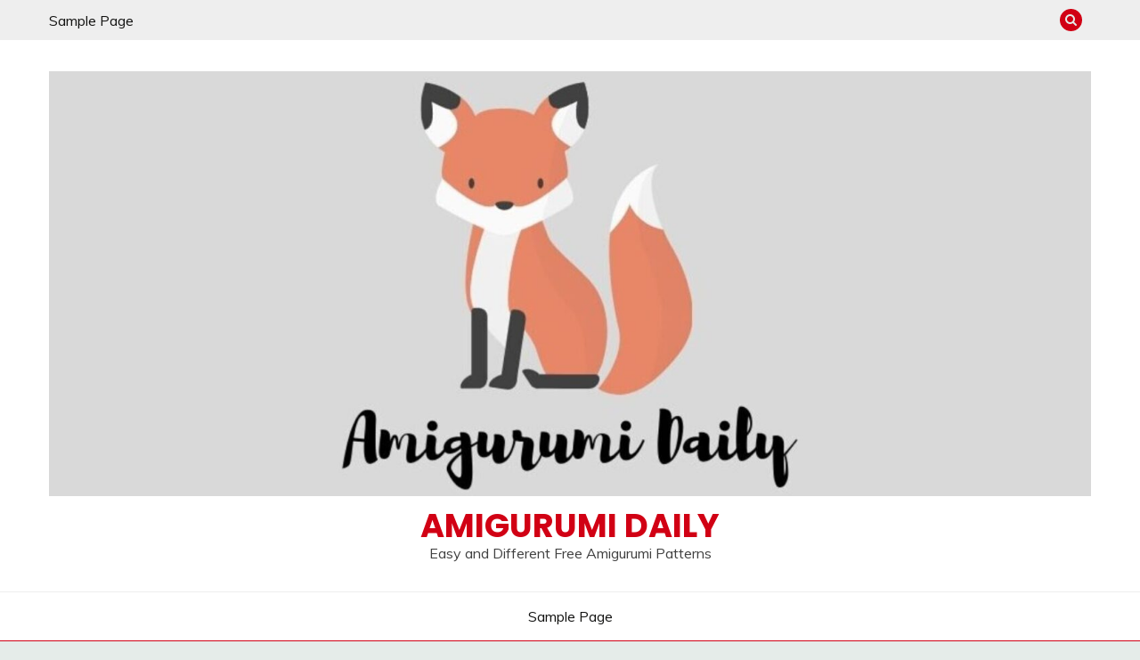

--- FILE ---
content_type: text/html; charset=UTF-8
request_url: https://amigurumidaily.gidif.com/tag/amigurumi-blue-rabbit-free-pattern/
body_size: 16406
content:
<!doctype html>
<html lang="tr">
<head>
	<meta charset="UTF-8">
	<meta name="viewport" content="width=device-width, initial-scale=1">
	<link rel="profile" href="https://gmpg.org/xfn/11">

	<style>
#wpadminbar #wp-admin-bar-wccp_free_top_button .ab-icon:before {
	content: "\f160";
	color: #02CA02;
	top: 3px;
}
#wpadminbar #wp-admin-bar-wccp_free_top_button .ab-icon {
	transform: rotate(45deg);
}
</style>
<meta name='robots' content='index, follow, max-image-preview:large, max-snippet:-1, max-video-preview:-1' />
	<style>img:is([sizes="auto" i], [sizes^="auto," i]) { contain-intrinsic-size: 3000px 1500px }</style>
	
	<!-- This site is optimized with the Yoast SEO plugin v19.5.1 - https://yoast.com/wordpress/plugins/seo/ -->
	<title>Amigurumi Blue Rabbit Free Pattern arşivleri &#8902; AMIGURUMI DAILY</title>
	<link rel="canonical" href="https://amigurumidaily.gidif.com/tag/amigurumi-blue-rabbit-free-pattern/" />
	<meta property="og:locale" content="tr_TR" />
	<meta property="og:type" content="article" />
	<meta property="og:title" content="Amigurumi Blue Rabbit Free Pattern arşivleri &#8902; AMIGURUMI DAILY" />
	<meta property="og:url" content="https://amigurumidaily.gidif.com/tag/amigurumi-blue-rabbit-free-pattern/" />
	<meta property="og:site_name" content="AMIGURUMI DAILY" />
	<meta name="twitter:card" content="summary_large_image" />
	<script type="application/ld+json" class="yoast-schema-graph">{"@context":"https://schema.org","@graph":[{"@type":"CollectionPage","@id":"https://amigurumidaily.gidif.com/tag/amigurumi-blue-rabbit-free-pattern/","url":"https://amigurumidaily.gidif.com/tag/amigurumi-blue-rabbit-free-pattern/","name":"Amigurumi Blue Rabbit Free Pattern arşivleri &#8902; AMIGURUMI DAILY","isPartOf":{"@id":"https://amigurumidaily.gidif.com/#website"},"primaryImageOfPage":{"@id":"https://amigurumidaily.gidif.com/tag/amigurumi-blue-rabbit-free-pattern/#primaryimage"},"image":{"@id":"https://amigurumidaily.gidif.com/tag/amigurumi-blue-rabbit-free-pattern/#primaryimage"},"thumbnailUrl":"https://amigurumidaily.gidif.com/wp-content/uploads/2021/06/1-12.jpg","breadcrumb":{"@id":"https://amigurumidaily.gidif.com/tag/amigurumi-blue-rabbit-free-pattern/#breadcrumb"},"inLanguage":"tr"},{"@type":"ImageObject","inLanguage":"tr","@id":"https://amigurumidaily.gidif.com/tag/amigurumi-blue-rabbit-free-pattern/#primaryimage","url":"https://amigurumidaily.gidif.com/wp-content/uploads/2021/06/1-12.jpg","contentUrl":"https://amigurumidaily.gidif.com/wp-content/uploads/2021/06/1-12.jpg","width":800,"height":900},{"@type":"BreadcrumbList","@id":"https://amigurumidaily.gidif.com/tag/amigurumi-blue-rabbit-free-pattern/#breadcrumb","itemListElement":[{"@type":"ListItem","position":1,"name":"Ana sayfa","item":"https://amigurumidaily.gidif.com/"},{"@type":"ListItem","position":2,"name":"Amigurumi Blue Rabbit Free Pattern"}]},{"@type":"WebSite","@id":"https://amigurumidaily.gidif.com/#website","url":"https://amigurumidaily.gidif.com/","name":"AMIGURUMI DAILY","description":"Easy and Different Free Amigurumi Patterns","publisher":{"@id":"https://amigurumidaily.gidif.com/#/schema/person/913fbf749664d65988c970271a839339"},"potentialAction":[{"@type":"SearchAction","target":{"@type":"EntryPoint","urlTemplate":"https://amigurumidaily.gidif.com/?s={search_term_string}"},"query-input":"required name=search_term_string"}],"inLanguage":"tr"},{"@type":["Person","Organization"],"@id":"https://amigurumidaily.gidif.com/#/schema/person/913fbf749664d65988c970271a839339","name":"admin","image":{"@type":"ImageObject","inLanguage":"tr","@id":"https://amigurumidaily.gidif.com/#/schema/person/image/","url":"https://amigurumidaily.gidif.com/wp-content/uploads/2020/12/cropped-cropped-cropped-cropped-amigurumi-daily.jpg","contentUrl":"https://amigurumidaily.gidif.com/wp-content/uploads/2020/12/cropped-cropped-cropped-cropped-amigurumi-daily.jpg","width":1900,"height":774,"caption":"admin"},"logo":{"@id":"https://amigurumidaily.gidif.com/#/schema/person/image/"},"sameAs":["https://amigurumidaily.gidif.com"]}]}</script>
	<!-- / Yoast SEO plugin. -->


<link rel='dns-prefetch' href='//fonts.googleapis.com' />
<link rel="alternate" type="application/rss+xml" title="AMIGURUMI DAILY &raquo; akışı" href="https://amigurumidaily.gidif.com/feed/" />
<link rel="alternate" type="application/rss+xml" title="AMIGURUMI DAILY &raquo; yorum akışı" href="https://amigurumidaily.gidif.com/comments/feed/" />
<link rel="alternate" type="application/rss+xml" title="AMIGURUMI DAILY &raquo; Amigurumi Blue Rabbit Free Pattern etiket akışı" href="https://amigurumidaily.gidif.com/tag/amigurumi-blue-rabbit-free-pattern/feed/" />
<script>
window._wpemojiSettings = {"baseUrl":"https:\/\/s.w.org\/images\/core\/emoji\/16.0.1\/72x72\/","ext":".png","svgUrl":"https:\/\/s.w.org\/images\/core\/emoji\/16.0.1\/svg\/","svgExt":".svg","source":{"concatemoji":"https:\/\/amigurumidaily.gidif.com\/wp-includes\/js\/wp-emoji-release.min.js?ver=6.8.3"}};
/*! This file is auto-generated */
!function(s,n){var o,i,e;function c(e){try{var t={supportTests:e,timestamp:(new Date).valueOf()};sessionStorage.setItem(o,JSON.stringify(t))}catch(e){}}function p(e,t,n){e.clearRect(0,0,e.canvas.width,e.canvas.height),e.fillText(t,0,0);var t=new Uint32Array(e.getImageData(0,0,e.canvas.width,e.canvas.height).data),a=(e.clearRect(0,0,e.canvas.width,e.canvas.height),e.fillText(n,0,0),new Uint32Array(e.getImageData(0,0,e.canvas.width,e.canvas.height).data));return t.every(function(e,t){return e===a[t]})}function u(e,t){e.clearRect(0,0,e.canvas.width,e.canvas.height),e.fillText(t,0,0);for(var n=e.getImageData(16,16,1,1),a=0;a<n.data.length;a++)if(0!==n.data[a])return!1;return!0}function f(e,t,n,a){switch(t){case"flag":return n(e,"\ud83c\udff3\ufe0f\u200d\u26a7\ufe0f","\ud83c\udff3\ufe0f\u200b\u26a7\ufe0f")?!1:!n(e,"\ud83c\udde8\ud83c\uddf6","\ud83c\udde8\u200b\ud83c\uddf6")&&!n(e,"\ud83c\udff4\udb40\udc67\udb40\udc62\udb40\udc65\udb40\udc6e\udb40\udc67\udb40\udc7f","\ud83c\udff4\u200b\udb40\udc67\u200b\udb40\udc62\u200b\udb40\udc65\u200b\udb40\udc6e\u200b\udb40\udc67\u200b\udb40\udc7f");case"emoji":return!a(e,"\ud83e\udedf")}return!1}function g(e,t,n,a){var r="undefined"!=typeof WorkerGlobalScope&&self instanceof WorkerGlobalScope?new OffscreenCanvas(300,150):s.createElement("canvas"),o=r.getContext("2d",{willReadFrequently:!0}),i=(o.textBaseline="top",o.font="600 32px Arial",{});return e.forEach(function(e){i[e]=t(o,e,n,a)}),i}function t(e){var t=s.createElement("script");t.src=e,t.defer=!0,s.head.appendChild(t)}"undefined"!=typeof Promise&&(o="wpEmojiSettingsSupports",i=["flag","emoji"],n.supports={everything:!0,everythingExceptFlag:!0},e=new Promise(function(e){s.addEventListener("DOMContentLoaded",e,{once:!0})}),new Promise(function(t){var n=function(){try{var e=JSON.parse(sessionStorage.getItem(o));if("object"==typeof e&&"number"==typeof e.timestamp&&(new Date).valueOf()<e.timestamp+604800&&"object"==typeof e.supportTests)return e.supportTests}catch(e){}return null}();if(!n){if("undefined"!=typeof Worker&&"undefined"!=typeof OffscreenCanvas&&"undefined"!=typeof URL&&URL.createObjectURL&&"undefined"!=typeof Blob)try{var e="postMessage("+g.toString()+"("+[JSON.stringify(i),f.toString(),p.toString(),u.toString()].join(",")+"));",a=new Blob([e],{type:"text/javascript"}),r=new Worker(URL.createObjectURL(a),{name:"wpTestEmojiSupports"});return void(r.onmessage=function(e){c(n=e.data),r.terminate(),t(n)})}catch(e){}c(n=g(i,f,p,u))}t(n)}).then(function(e){for(var t in e)n.supports[t]=e[t],n.supports.everything=n.supports.everything&&n.supports[t],"flag"!==t&&(n.supports.everythingExceptFlag=n.supports.everythingExceptFlag&&n.supports[t]);n.supports.everythingExceptFlag=n.supports.everythingExceptFlag&&!n.supports.flag,n.DOMReady=!1,n.readyCallback=function(){n.DOMReady=!0}}).then(function(){return e}).then(function(){var e;n.supports.everything||(n.readyCallback(),(e=n.source||{}).concatemoji?t(e.concatemoji):e.wpemoji&&e.twemoji&&(t(e.twemoji),t(e.wpemoji)))}))}((window,document),window._wpemojiSettings);
</script>
<style id='wp-emoji-styles-inline-css'>

	img.wp-smiley, img.emoji {
		display: inline !important;
		border: none !important;
		box-shadow: none !important;
		height: 1em !important;
		width: 1em !important;
		margin: 0 0.07em !important;
		vertical-align: -0.1em !important;
		background: none !important;
		padding: 0 !important;
	}
</style>
<link rel='stylesheet' id='wp-block-library-css' href='https://amigurumidaily.gidif.com/wp-includes/css/dist/block-library/style.min.css?ver=6.8.3' media='all' />
<style id='wp-block-library-theme-inline-css'>
.wp-block-audio :where(figcaption){color:#555;font-size:13px;text-align:center}.is-dark-theme .wp-block-audio :where(figcaption){color:#ffffffa6}.wp-block-audio{margin:0 0 1em}.wp-block-code{border:1px solid #ccc;border-radius:4px;font-family:Menlo,Consolas,monaco,monospace;padding:.8em 1em}.wp-block-embed :where(figcaption){color:#555;font-size:13px;text-align:center}.is-dark-theme .wp-block-embed :where(figcaption){color:#ffffffa6}.wp-block-embed{margin:0 0 1em}.blocks-gallery-caption{color:#555;font-size:13px;text-align:center}.is-dark-theme .blocks-gallery-caption{color:#ffffffa6}:root :where(.wp-block-image figcaption){color:#555;font-size:13px;text-align:center}.is-dark-theme :root :where(.wp-block-image figcaption){color:#ffffffa6}.wp-block-image{margin:0 0 1em}.wp-block-pullquote{border-bottom:4px solid;border-top:4px solid;color:currentColor;margin-bottom:1.75em}.wp-block-pullquote cite,.wp-block-pullquote footer,.wp-block-pullquote__citation{color:currentColor;font-size:.8125em;font-style:normal;text-transform:uppercase}.wp-block-quote{border-left:.25em solid;margin:0 0 1.75em;padding-left:1em}.wp-block-quote cite,.wp-block-quote footer{color:currentColor;font-size:.8125em;font-style:normal;position:relative}.wp-block-quote:where(.has-text-align-right){border-left:none;border-right:.25em solid;padding-left:0;padding-right:1em}.wp-block-quote:where(.has-text-align-center){border:none;padding-left:0}.wp-block-quote.is-large,.wp-block-quote.is-style-large,.wp-block-quote:where(.is-style-plain){border:none}.wp-block-search .wp-block-search__label{font-weight:700}.wp-block-search__button{border:1px solid #ccc;padding:.375em .625em}:where(.wp-block-group.has-background){padding:1.25em 2.375em}.wp-block-separator.has-css-opacity{opacity:.4}.wp-block-separator{border:none;border-bottom:2px solid;margin-left:auto;margin-right:auto}.wp-block-separator.has-alpha-channel-opacity{opacity:1}.wp-block-separator:not(.is-style-wide):not(.is-style-dots){width:100px}.wp-block-separator.has-background:not(.is-style-dots){border-bottom:none;height:1px}.wp-block-separator.has-background:not(.is-style-wide):not(.is-style-dots){height:2px}.wp-block-table{margin:0 0 1em}.wp-block-table td,.wp-block-table th{word-break:normal}.wp-block-table :where(figcaption){color:#555;font-size:13px;text-align:center}.is-dark-theme .wp-block-table :where(figcaption){color:#ffffffa6}.wp-block-video :where(figcaption){color:#555;font-size:13px;text-align:center}.is-dark-theme .wp-block-video :where(figcaption){color:#ffffffa6}.wp-block-video{margin:0 0 1em}:root :where(.wp-block-template-part.has-background){margin-bottom:0;margin-top:0;padding:1.25em 2.375em}
</style>
<style id='classic-theme-styles-inline-css'>
/*! This file is auto-generated */
.wp-block-button__link{color:#fff;background-color:#32373c;border-radius:9999px;box-shadow:none;text-decoration:none;padding:calc(.667em + 2px) calc(1.333em + 2px);font-size:1.125em}.wp-block-file__button{background:#32373c;color:#fff;text-decoration:none}
</style>
<style id='global-styles-inline-css'>
:root{--wp--preset--aspect-ratio--square: 1;--wp--preset--aspect-ratio--4-3: 4/3;--wp--preset--aspect-ratio--3-4: 3/4;--wp--preset--aspect-ratio--3-2: 3/2;--wp--preset--aspect-ratio--2-3: 2/3;--wp--preset--aspect-ratio--16-9: 16/9;--wp--preset--aspect-ratio--9-16: 9/16;--wp--preset--color--black: #000000;--wp--preset--color--cyan-bluish-gray: #abb8c3;--wp--preset--color--white: #ffffff;--wp--preset--color--pale-pink: #f78da7;--wp--preset--color--vivid-red: #cf2e2e;--wp--preset--color--luminous-vivid-orange: #ff6900;--wp--preset--color--luminous-vivid-amber: #fcb900;--wp--preset--color--light-green-cyan: #7bdcb5;--wp--preset--color--vivid-green-cyan: #00d084;--wp--preset--color--pale-cyan-blue: #8ed1fc;--wp--preset--color--vivid-cyan-blue: #0693e3;--wp--preset--color--vivid-purple: #9b51e0;--wp--preset--gradient--vivid-cyan-blue-to-vivid-purple: linear-gradient(135deg,rgba(6,147,227,1) 0%,rgb(155,81,224) 100%);--wp--preset--gradient--light-green-cyan-to-vivid-green-cyan: linear-gradient(135deg,rgb(122,220,180) 0%,rgb(0,208,130) 100%);--wp--preset--gradient--luminous-vivid-amber-to-luminous-vivid-orange: linear-gradient(135deg,rgba(252,185,0,1) 0%,rgba(255,105,0,1) 100%);--wp--preset--gradient--luminous-vivid-orange-to-vivid-red: linear-gradient(135deg,rgba(255,105,0,1) 0%,rgb(207,46,46) 100%);--wp--preset--gradient--very-light-gray-to-cyan-bluish-gray: linear-gradient(135deg,rgb(238,238,238) 0%,rgb(169,184,195) 100%);--wp--preset--gradient--cool-to-warm-spectrum: linear-gradient(135deg,rgb(74,234,220) 0%,rgb(151,120,209) 20%,rgb(207,42,186) 40%,rgb(238,44,130) 60%,rgb(251,105,98) 80%,rgb(254,248,76) 100%);--wp--preset--gradient--blush-light-purple: linear-gradient(135deg,rgb(255,206,236) 0%,rgb(152,150,240) 100%);--wp--preset--gradient--blush-bordeaux: linear-gradient(135deg,rgb(254,205,165) 0%,rgb(254,45,45) 50%,rgb(107,0,62) 100%);--wp--preset--gradient--luminous-dusk: linear-gradient(135deg,rgb(255,203,112) 0%,rgb(199,81,192) 50%,rgb(65,88,208) 100%);--wp--preset--gradient--pale-ocean: linear-gradient(135deg,rgb(255,245,203) 0%,rgb(182,227,212) 50%,rgb(51,167,181) 100%);--wp--preset--gradient--electric-grass: linear-gradient(135deg,rgb(202,248,128) 0%,rgb(113,206,126) 100%);--wp--preset--gradient--midnight: linear-gradient(135deg,rgb(2,3,129) 0%,rgb(40,116,252) 100%);--wp--preset--font-size--small: 16px;--wp--preset--font-size--medium: 20px;--wp--preset--font-size--large: 25px;--wp--preset--font-size--x-large: 42px;--wp--preset--font-size--larger: 35px;--wp--preset--spacing--20: 0.44rem;--wp--preset--spacing--30: 0.67rem;--wp--preset--spacing--40: 1rem;--wp--preset--spacing--50: 1.5rem;--wp--preset--spacing--60: 2.25rem;--wp--preset--spacing--70: 3.38rem;--wp--preset--spacing--80: 5.06rem;--wp--preset--shadow--natural: 6px 6px 9px rgba(0, 0, 0, 0.2);--wp--preset--shadow--deep: 12px 12px 50px rgba(0, 0, 0, 0.4);--wp--preset--shadow--sharp: 6px 6px 0px rgba(0, 0, 0, 0.2);--wp--preset--shadow--outlined: 6px 6px 0px -3px rgba(255, 255, 255, 1), 6px 6px rgba(0, 0, 0, 1);--wp--preset--shadow--crisp: 6px 6px 0px rgba(0, 0, 0, 1);}:where(.is-layout-flex){gap: 0.5em;}:where(.is-layout-grid){gap: 0.5em;}body .is-layout-flex{display: flex;}.is-layout-flex{flex-wrap: wrap;align-items: center;}.is-layout-flex > :is(*, div){margin: 0;}body .is-layout-grid{display: grid;}.is-layout-grid > :is(*, div){margin: 0;}:where(.wp-block-columns.is-layout-flex){gap: 2em;}:where(.wp-block-columns.is-layout-grid){gap: 2em;}:where(.wp-block-post-template.is-layout-flex){gap: 1.25em;}:where(.wp-block-post-template.is-layout-grid){gap: 1.25em;}.has-black-color{color: var(--wp--preset--color--black) !important;}.has-cyan-bluish-gray-color{color: var(--wp--preset--color--cyan-bluish-gray) !important;}.has-white-color{color: var(--wp--preset--color--white) !important;}.has-pale-pink-color{color: var(--wp--preset--color--pale-pink) !important;}.has-vivid-red-color{color: var(--wp--preset--color--vivid-red) !important;}.has-luminous-vivid-orange-color{color: var(--wp--preset--color--luminous-vivid-orange) !important;}.has-luminous-vivid-amber-color{color: var(--wp--preset--color--luminous-vivid-amber) !important;}.has-light-green-cyan-color{color: var(--wp--preset--color--light-green-cyan) !important;}.has-vivid-green-cyan-color{color: var(--wp--preset--color--vivid-green-cyan) !important;}.has-pale-cyan-blue-color{color: var(--wp--preset--color--pale-cyan-blue) !important;}.has-vivid-cyan-blue-color{color: var(--wp--preset--color--vivid-cyan-blue) !important;}.has-vivid-purple-color{color: var(--wp--preset--color--vivid-purple) !important;}.has-black-background-color{background-color: var(--wp--preset--color--black) !important;}.has-cyan-bluish-gray-background-color{background-color: var(--wp--preset--color--cyan-bluish-gray) !important;}.has-white-background-color{background-color: var(--wp--preset--color--white) !important;}.has-pale-pink-background-color{background-color: var(--wp--preset--color--pale-pink) !important;}.has-vivid-red-background-color{background-color: var(--wp--preset--color--vivid-red) !important;}.has-luminous-vivid-orange-background-color{background-color: var(--wp--preset--color--luminous-vivid-orange) !important;}.has-luminous-vivid-amber-background-color{background-color: var(--wp--preset--color--luminous-vivid-amber) !important;}.has-light-green-cyan-background-color{background-color: var(--wp--preset--color--light-green-cyan) !important;}.has-vivid-green-cyan-background-color{background-color: var(--wp--preset--color--vivid-green-cyan) !important;}.has-pale-cyan-blue-background-color{background-color: var(--wp--preset--color--pale-cyan-blue) !important;}.has-vivid-cyan-blue-background-color{background-color: var(--wp--preset--color--vivid-cyan-blue) !important;}.has-vivid-purple-background-color{background-color: var(--wp--preset--color--vivid-purple) !important;}.has-black-border-color{border-color: var(--wp--preset--color--black) !important;}.has-cyan-bluish-gray-border-color{border-color: var(--wp--preset--color--cyan-bluish-gray) !important;}.has-white-border-color{border-color: var(--wp--preset--color--white) !important;}.has-pale-pink-border-color{border-color: var(--wp--preset--color--pale-pink) !important;}.has-vivid-red-border-color{border-color: var(--wp--preset--color--vivid-red) !important;}.has-luminous-vivid-orange-border-color{border-color: var(--wp--preset--color--luminous-vivid-orange) !important;}.has-luminous-vivid-amber-border-color{border-color: var(--wp--preset--color--luminous-vivid-amber) !important;}.has-light-green-cyan-border-color{border-color: var(--wp--preset--color--light-green-cyan) !important;}.has-vivid-green-cyan-border-color{border-color: var(--wp--preset--color--vivid-green-cyan) !important;}.has-pale-cyan-blue-border-color{border-color: var(--wp--preset--color--pale-cyan-blue) !important;}.has-vivid-cyan-blue-border-color{border-color: var(--wp--preset--color--vivid-cyan-blue) !important;}.has-vivid-purple-border-color{border-color: var(--wp--preset--color--vivid-purple) !important;}.has-vivid-cyan-blue-to-vivid-purple-gradient-background{background: var(--wp--preset--gradient--vivid-cyan-blue-to-vivid-purple) !important;}.has-light-green-cyan-to-vivid-green-cyan-gradient-background{background: var(--wp--preset--gradient--light-green-cyan-to-vivid-green-cyan) !important;}.has-luminous-vivid-amber-to-luminous-vivid-orange-gradient-background{background: var(--wp--preset--gradient--luminous-vivid-amber-to-luminous-vivid-orange) !important;}.has-luminous-vivid-orange-to-vivid-red-gradient-background{background: var(--wp--preset--gradient--luminous-vivid-orange-to-vivid-red) !important;}.has-very-light-gray-to-cyan-bluish-gray-gradient-background{background: var(--wp--preset--gradient--very-light-gray-to-cyan-bluish-gray) !important;}.has-cool-to-warm-spectrum-gradient-background{background: var(--wp--preset--gradient--cool-to-warm-spectrum) !important;}.has-blush-light-purple-gradient-background{background: var(--wp--preset--gradient--blush-light-purple) !important;}.has-blush-bordeaux-gradient-background{background: var(--wp--preset--gradient--blush-bordeaux) !important;}.has-luminous-dusk-gradient-background{background: var(--wp--preset--gradient--luminous-dusk) !important;}.has-pale-ocean-gradient-background{background: var(--wp--preset--gradient--pale-ocean) !important;}.has-electric-grass-gradient-background{background: var(--wp--preset--gradient--electric-grass) !important;}.has-midnight-gradient-background{background: var(--wp--preset--gradient--midnight) !important;}.has-small-font-size{font-size: var(--wp--preset--font-size--small) !important;}.has-medium-font-size{font-size: var(--wp--preset--font-size--medium) !important;}.has-large-font-size{font-size: var(--wp--preset--font-size--large) !important;}.has-x-large-font-size{font-size: var(--wp--preset--font-size--x-large) !important;}
:where(.wp-block-post-template.is-layout-flex){gap: 1.25em;}:where(.wp-block-post-template.is-layout-grid){gap: 1.25em;}
:where(.wp-block-columns.is-layout-flex){gap: 2em;}:where(.wp-block-columns.is-layout-grid){gap: 2em;}
:root :where(.wp-block-pullquote){font-size: 1.5em;line-height: 1.6;}
</style>
<link rel='stylesheet' id='jpibfi-style-css' href='https://amigurumidaily.gidif.com/wp-content/plugins/jquery-pin-it-button-for-images/css/client.css?ver=3.0.6' media='all' />
<link rel='stylesheet' id='sow-social-media-buttons-atom-b063e5442450-css' href='https://amigurumidaily.gidif.com/wp-content/uploads/siteorigin-widgets/sow-social-media-buttons-atom-b063e5442450.css?ver=6.8.3' media='all' />
<link rel='stylesheet' id='Muli:400,300italic,300-css' href='//fonts.googleapis.com/css?family=Muli%3A400%2C300italic%2C300&#038;ver=6.8.3' media='all' />
<link rel='stylesheet' id='Poppins:400,500,600,700-css' href='//fonts.googleapis.com/css?family=Poppins%3A400%2C500%2C600%2C700&#038;ver=6.8.3' media='all' />
<link rel='stylesheet' id='font-awesome-css' href='https://amigurumidaily.gidif.com/wp-content/themes/fairy/candidthemes/assets/framework/Font-Awesome/css/font-awesome.min.css?ver=1.2.9' media='all' />
<link rel='stylesheet' id='slick-css' href='https://amigurumidaily.gidif.com/wp-content/themes/fairy/candidthemes/assets/framework/slick/slick.css?ver=1.2.9' media='all' />
<link rel='stylesheet' id='slick-theme-css' href='https://amigurumidaily.gidif.com/wp-content/themes/fairy/candidthemes/assets/framework/slick/slick-theme.css?ver=1.2.9' media='all' />
<link rel='stylesheet' id='fairy-style-css' href='https://amigurumidaily.gidif.com/wp-content/themes/fairy/style.css?ver=1.2.9' media='all' />
<style id='fairy-style-inline-css'>
.primary-color, p a, h1 a, h2 a, h3 a, h4 a, h5 a, .author-title a, figure a, table a, span a, strong a, li a, h1 a, .btn-primary-border, .main-navigation #primary-menu > li > a:hover, .widget-area .widget a:hover, .widget-area .widget a:focus, .card-bg-image .card_body a:hover, .main-navigation #primary-menu > li.focus > a, .card-blog-post .category-label-group a:hover, .card_title a:hover, .card-blog-post .entry-meta a:hover, .site-title a:visited, .post-navigation .nav-links > * a:hover, .post-navigation .nav-links > * a:focus, .wp-block-button.is-style-outline .wp-block-button__link, .error-404-title, .ct-dark-mode a:hover, .ct-dark-mode .widget ul li a:hover, .ct-dark-mode .widget-area .widget ul li a:hover, .ct-dark-mode .post-navigation .nav-links > * a, .ct-dark-mode .author-wrapper .author-title a, .ct-dark-mode .wp-calendar-nav a, .site-footer a:hover, .top-header-toggle-btn, .woocommerce ul.products li.product .woocommerce-loop-category__title:hover, .woocommerce ul.products li.product .woocommerce-loop-product__title:hover, .woocommerce ul.products li.product h3:hover, .entry-content dl a, .entry-content table a, .entry-content ul a, .breadcrumb-trail .trial-items a:hover, .breadcrumbs ul a:hover, .breadcrumb-trail .trial-items .trial-end a, .breadcrumbs ul li:last-child a, .comment-list .comment .comment-body a, .comment-list .comment .comment-body .comment-metadata a.comment-edit-link { color: #d10014; }.primary-bg, .btn-primary, .main-navigation ul ul a, #secondary .widget .widget-title:after, .search-form .search-submit, .category-label-group a:after, .posts-navigation .nav-links a, .category-label-group.bg-label a, .wp-block-button__link, .wp-block-button.is-style-outline .wp-block-button__link:hover, button, input[type="button"], input[type="reset"], input[type="submit"], .pagination .page-numbers.current, .pagination .page-numbers:hover, table #today, .tagcloud .tag-cloud-link:hover, .footer-go-to-top, .woocommerce ul.products li.product .button,
.woocommerce #respond input#submit.alt, .woocommerce a.button.alt, .woocommerce button.button.alt, .woocommerce input.button.alt,
.woocommerce #respond input#submit.alt.disabled, .woocommerce #respond input#submit.alt.disabled:hover, .woocommerce #respond input#submit.alt:disabled, .woocommerce #respond input#submit.alt:disabled:hover, .woocommerce #respond input#submit.alt:disabled[disabled], .woocommerce #respond input#submit.alt:disabled[disabled]:hover, .woocommerce a.button.alt.disabled, .woocommerce a.button.alt.disabled:hover, .woocommerce a.button.alt:disabled, .woocommerce a.button.alt:disabled:hover, .woocommerce a.button.alt:disabled[disabled], .woocommerce a.button.alt:disabled[disabled]:hover, .woocommerce button.button.alt.disabled, .woocommerce button.button.alt.disabled:hover, .woocommerce button.button.alt:disabled, .woocommerce button.button.alt:disabled:hover, .woocommerce button.button.alt:disabled[disabled], .woocommerce button.button.alt:disabled[disabled]:hover, .woocommerce input.button.alt.disabled, .woocommerce input.button.alt.disabled:hover, .woocommerce input.button.alt:disabled, .woocommerce input.button.alt:disabled:hover, .woocommerce input.button.alt:disabled[disabled], .woocommerce input.button.alt:disabled[disabled]:hover, .woocommerce .widget_price_filter .ui-slider .ui-slider-range, .woocommerce .widget_price_filter .ui-slider .ui-slider-handle, .fairy-menu-social li a[href*="mailto:"] { background-color: #d10014; }.primary-border, .btn-primary-border, .site-header-v2,.wp-block-button.is-style-outline .wp-block-button__link, .site-header-bottom { border-color: #d10014; }a:focus, button.slick-arrow:focus, input[type=text]:focus, input[type=email]:focus, input[type=password]:focus, input[type=search]:focus, input[type=file]:focus, input[type=number]:focus, input[type=datetime]:focus, input[type=url]:focus, select:focus, textarea:focus { outline-color: #d10014; }.entry-content a { text-decoration-color: #d10014; }.post-thumbnail a:focus img, .card_media a:focus img, article.sticky .card-blog-post { border-color: #d10014; }.site-title, .site-title a, h1.site-title a, p.site-title a,  .site-title a:visited { color: #d10014; }.site-description { color: #404040; }
                    .card-bg-image:after, .card-bg-image.card-promo .card_media a:after{
                    background-image: linear-gradient(45deg, rgba(209, 0, 20, 0.5), rgba(0, 0, 0, 0.5));
                    }
                    
                    .entry-content a{
                   text-decoration: underline;
                    }
                    body, button, input, select, optgroup, textarea { font-family: 'Muli'; }h1, h2, h3, h4, h5, h6, .entry-content h1 { font-family: 'Poppins'; }
</style>
<script src="https://amigurumidaily.gidif.com/wp-includes/js/jquery/jquery.min.js?ver=3.7.1" id="jquery-core-js"></script>
<script src="https://amigurumidaily.gidif.com/wp-includes/js/jquery/jquery-migrate.min.js?ver=3.4.1" id="jquery-migrate-js"></script>
<link rel="https://api.w.org/" href="https://amigurumidaily.gidif.com/wp-json/" /><link rel="alternate" title="JSON" type="application/json" href="https://amigurumidaily.gidif.com/wp-json/wp/v2/tags/573" /><link rel="EditURI" type="application/rsd+xml" title="RSD" href="https://amigurumidaily.gidif.com/xmlrpc.php?rsd" />
<meta name="generator" content="WordPress 6.8.3" />
<!-- Global site tag (gtag.js) - Google Analytics -->
<script async src="https://www.googletagmanager.com/gtag/js?id=G-NK45KRJ73E"></script>
<script>
  window.dataLayer = window.dataLayer || [];
  function gtag(){dataLayer.push(arguments);}
  gtag('js', new Date());

  gtag('config', 'G-NK45KRJ73E');
</script><style type="text/css">
	a.pinit-button.custom span {
		}

	.pinit-hover {
		opacity: 0.8 !important;
		filter: alpha(opacity=80) !important;
	}
	a.pinit-button {
	border-bottom: 0 !important;
	box-shadow: none !important;
	margin-bottom: 0 !important;
}
a.pinit-button::after {
    display: none;
}</style>
		<script id="wpcp_disable_selection" type="text/javascript">
var image_save_msg='You are not allowed to save images!';
	var no_menu_msg='Context Menu disabled!';
	var smessage = "Content is protected !!";

function disableEnterKey(e)
{
	var elemtype = e.target.tagName;
	
	elemtype = elemtype.toUpperCase();
	
	if (elemtype == "TEXT" || elemtype == "TEXTAREA" || elemtype == "INPUT" || elemtype == "PASSWORD" || elemtype == "SELECT" || elemtype == "OPTION" || elemtype == "EMBED")
	{
		elemtype = 'TEXT';
	}
	
	if (e.ctrlKey){
     var key;
     if(window.event)
          key = window.event.keyCode;     //IE
     else
          key = e.which;     //firefox (97)
    //if (key != 17) alert(key);
     if (elemtype!= 'TEXT' && (key == 97 || key == 65 || key == 67 || key == 99 || key == 88 || key == 120 || key == 26 || key == 85  || key == 86 || key == 83 || key == 43 || key == 73))
     {
		if(wccp_free_iscontenteditable(e)) return true;
		show_wpcp_message('You are not allowed to copy content or view source');
		return false;
     }else
     	return true;
     }
}


/*For contenteditable tags*/
function wccp_free_iscontenteditable(e)
{
	var e = e || window.event; // also there is no e.target property in IE. instead IE uses window.event.srcElement
  	
	var target = e.target || e.srcElement;

	var elemtype = e.target.nodeName;
	
	elemtype = elemtype.toUpperCase();
	
	var iscontenteditable = "false";
		
	if(typeof target.getAttribute!="undefined" ) iscontenteditable = target.getAttribute("contenteditable"); // Return true or false as string
	
	var iscontenteditable2 = false;
	
	if(typeof target.isContentEditable!="undefined" ) iscontenteditable2 = target.isContentEditable; // Return true or false as boolean

	if(target.parentElement.isContentEditable) iscontenteditable2 = true;
	
	if (iscontenteditable == "true" || iscontenteditable2 == true)
	{
		if(typeof target.style!="undefined" ) target.style.cursor = "text";
		
		return true;
	}
}

////////////////////////////////////
function disable_copy(e)
{	
	var e = e || window.event; // also there is no e.target property in IE. instead IE uses window.event.srcElement
	
	var elemtype = e.target.tagName;
	
	elemtype = elemtype.toUpperCase();
	
	if (elemtype == "TEXT" || elemtype == "TEXTAREA" || elemtype == "INPUT" || elemtype == "PASSWORD" || elemtype == "SELECT" || elemtype == "OPTION" || elemtype == "EMBED")
	{
		elemtype = 'TEXT';
	}
	
	if(wccp_free_iscontenteditable(e)) return true;
	
	var isSafari = /Safari/.test(navigator.userAgent) && /Apple Computer/.test(navigator.vendor);
	
	var checker_IMG = '';
	if (elemtype == "IMG" && checker_IMG == 'checked' && e.detail >= 2) {show_wpcp_message(alertMsg_IMG);return false;}
	if (elemtype != "TEXT")
	{
		if (smessage !== "" && e.detail == 2)
			show_wpcp_message(smessage);
		
		if (isSafari)
			return true;
		else
			return false;
	}	
}

//////////////////////////////////////////
function disable_copy_ie()
{
	var e = e || window.event;
	var elemtype = window.event.srcElement.nodeName;
	elemtype = elemtype.toUpperCase();
	if(wccp_free_iscontenteditable(e)) return true;
	if (elemtype == "IMG") {show_wpcp_message(alertMsg_IMG);return false;}
	if (elemtype != "TEXT" && elemtype != "TEXTAREA" && elemtype != "INPUT" && elemtype != "PASSWORD" && elemtype != "SELECT" && elemtype != "OPTION" && elemtype != "EMBED")
	{
		return false;
	}
}	
function reEnable()
{
	return true;
}
document.onkeydown = disableEnterKey;
document.onselectstart = disable_copy_ie;
if(navigator.userAgent.indexOf('MSIE')==-1)
{
	document.onmousedown = disable_copy;
	document.onclick = reEnable;
}
function disableSelection(target)
{
    //For IE This code will work
    if (typeof target.onselectstart!="undefined")
    target.onselectstart = disable_copy_ie;
    
    //For Firefox This code will work
    else if (typeof target.style.MozUserSelect!="undefined")
    {target.style.MozUserSelect="none";}
    
    //All other  (ie: Opera) This code will work
    else
    target.onmousedown=function(){return false}
    target.style.cursor = "default";
}
//Calling the JS function directly just after body load
window.onload = function(){disableSelection(document.body);};

//////////////////special for safari Start////////////////
var onlongtouch;
var timer;
var touchduration = 1000; //length of time we want the user to touch before we do something

var elemtype = "";
function touchstart(e) {
	var e = e || window.event;
  // also there is no e.target property in IE.
  // instead IE uses window.event.srcElement
  	var target = e.target || e.srcElement;
	
	elemtype = window.event.srcElement.nodeName;
	
	elemtype = elemtype.toUpperCase();
	
	if(!wccp_pro_is_passive()) e.preventDefault();
	if (!timer) {
		timer = setTimeout(onlongtouch, touchduration);
	}
}

function touchend() {
    //stops short touches from firing the event
    if (timer) {
        clearTimeout(timer);
        timer = null;
    }
	onlongtouch();
}

onlongtouch = function(e) { //this will clear the current selection if anything selected
	
	if (elemtype != "TEXT" && elemtype != "TEXTAREA" && elemtype != "INPUT" && elemtype != "PASSWORD" && elemtype != "SELECT" && elemtype != "EMBED" && elemtype != "OPTION")	
	{
		if (window.getSelection) {
			if (window.getSelection().empty) {  // Chrome
			window.getSelection().empty();
			} else if (window.getSelection().removeAllRanges) {  // Firefox
			window.getSelection().removeAllRanges();
			}
		} else if (document.selection) {  // IE?
			document.selection.empty();
		}
		return false;
	}
};

document.addEventListener("DOMContentLoaded", function(event) { 
    window.addEventListener("touchstart", touchstart, false);
    window.addEventListener("touchend", touchend, false);
});

function wccp_pro_is_passive() {

  var cold = false,
  hike = function() {};

  try {
	  const object1 = {};
  var aid = Object.defineProperty(object1, 'passive', {
  get() {cold = true}
  });
  window.addEventListener('test', hike, aid);
  window.removeEventListener('test', hike, aid);
  } catch (e) {}

  return cold;
}
/*special for safari End*/
</script>
<script id="wpcp_disable_Right_Click" type="text/javascript">
document.ondragstart = function() { return false;}
	function nocontext(e) {
	   return false;
	}
	document.oncontextmenu = nocontext;
</script>
<style>
.unselectable
{
-moz-user-select:none;
-webkit-user-select:none;
cursor: default;
}
html
{
-webkit-touch-callout: none;
-webkit-user-select: none;
-khtml-user-select: none;
-moz-user-select: none;
-ms-user-select: none;
user-select: none;
-webkit-tap-highlight-color: rgba(0,0,0,0);
}
</style>
<script id="wpcp_css_disable_selection" type="text/javascript">
var e = document.getElementsByTagName('body')[0];
if(e)
{
	e.setAttribute('unselectable',"on");
}
</script>
<style>.recentcomments a{display:inline !important;padding:0 !important;margin:0 !important;}</style>      <meta name="onesignal" content="wordpress-plugin"/>
            <script>

      window.OneSignal = window.OneSignal || [];

      OneSignal.push( function() {
        OneSignal.SERVICE_WORKER_UPDATER_PATH = 'OneSignalSDKUpdaterWorker.js';
                      OneSignal.SERVICE_WORKER_PATH = 'OneSignalSDKWorker.js';
                      OneSignal.SERVICE_WORKER_PARAM = { scope: '/wp-content/plugins/onesignal-free-web-push-notifications/sdk_files/push/onesignal/' };
        OneSignal.setDefaultNotificationUrl("https://amigurumidaily.gidif.com");
        var oneSignal_options = {};
        window._oneSignalInitOptions = oneSignal_options;

        oneSignal_options['wordpress'] = true;
oneSignal_options['appId'] = '09dd56ca-5906-4037-8b68-bf0231c061da';
oneSignal_options['allowLocalhostAsSecureOrigin'] = true;
oneSignal_options['welcomeNotification'] = { };
oneSignal_options['welcomeNotification']['title'] = "";
oneSignal_options['welcomeNotification']['message'] = "";
oneSignal_options['path'] = "https://amigurumidaily.gidif.com/wp-content/plugins/onesignal-free-web-push-notifications/sdk_files/";
oneSignal_options['safari_web_id'] = "web.onesignal.auto.35c3b21f-3634-4ed2-bd52-fd09e2637415";
oneSignal_options['promptOptions'] = { };
oneSignal_options['promptOptions']['actionMessage'] = "Be notified by turning on your notifications!";
oneSignal_options['notifyButton'] = { };
oneSignal_options['notifyButton']['enable'] = true;
oneSignal_options['notifyButton']['position'] = 'bottom-right';
oneSignal_options['notifyButton']['theme'] = 'default';
oneSignal_options['notifyButton']['size'] = 'medium';
oneSignal_options['notifyButton']['showCredit'] = true;
oneSignal_options['notifyButton']['text'] = {};
                OneSignal.init(window._oneSignalInitOptions);
                      });

      function documentInitOneSignal() {
        var oneSignal_elements = document.getElementsByClassName("OneSignal-prompt");

        var oneSignalLinkClickHandler = function(event) { OneSignal.push(['registerForPushNotifications']); event.preventDefault(); };        for(var i = 0; i < oneSignal_elements.length; i++)
          oneSignal_elements[i].addEventListener('click', oneSignalLinkClickHandler, false);
      }

      if (document.readyState === 'complete') {
           documentInitOneSignal();
      }
      else {
           window.addEventListener("load", function(event){
               documentInitOneSignal();
          });
      }
    </script>
<link rel="icon" href="https://amigurumidaily.gidif.com/wp-content/uploads/2022/04/cropped-29-32x32.png" sizes="32x32" />
<link rel="icon" href="https://amigurumidaily.gidif.com/wp-content/uploads/2022/04/cropped-29-192x192.png" sizes="192x192" />
<link rel="apple-touch-icon" href="https://amigurumidaily.gidif.com/wp-content/uploads/2022/04/cropped-29-180x180.png" />
<meta name="msapplication-TileImage" content="https://amigurumidaily.gidif.com/wp-content/uploads/2022/04/cropped-29-270x270.png" />
</head>

<body data-rsssl=1 class="archive tag tag-amigurumi-blue-rabbit-free-pattern tag-573 wp-custom-logo wp-embed-responsive wp-theme-fairy unselectable hfeed ct-sticky-sidebar">
<div id="page" class="site">
        <a class="skip-link screen-reader-text" href="#content">Skip to content</a>
                <section class="search-section">
            <div class="container">
                <button class="close-btn"><i class="fa fa-times"></i></button>
                <form role="search" method="get" class="search-form" action="https://amigurumidaily.gidif.com/">
				<label>
					<span class="screen-reader-text">Arama:</span>
					<input type="search" class="search-field" placeholder="Ara &hellip;" value="" name="s" />
				</label>
				<input type="submit" class="search-submit" value="Ara" />
			</form>            </div>
        </section>
                <header id="masthead" class="site-header text-center site-header-v2">
                            <section class="site-header-topbar">
                    <a href="#" class="top-header-toggle-btn">
                        <i class="fa fa-chevron-down" aria-hidden="true"></i>
                    </a>
                    <div class="container">
                        <div class="row">
                            <div class="col col-sm-2-3 col-md-2-3 col-lg-2-4">
                                        <nav class="site-header-top-nav">
            <ul class="site-header-top-menu"><li class="page_item page-item-2"><a href="https://amigurumidaily.gidif.com/sample-page/">Sample Page</a></li>
</ul>
        </nav>
                                    </div>
                            <div class="col col-sm-1-3 col-md-1-3 col-lg-1-4">
                                <div class="fairy-menu-social topbar-flex-grid">
                                            <button class="search-toggle"><i class="fa fa-search"></i></button>
                                        </div>
                            </div>
                        </div>
                    </div>
                </section>
                
        <section id="site-navigation" class="site-header-top header-main-bar" >
            <div class="container">
                <div class="row">
                    <div class="col-1-1">
                                <div class="site-branding">
            <a href="https://amigurumidaily.gidif.com/" class="custom-logo-link" rel="home"><img width="1900" height="774" src="https://amigurumidaily.gidif.com/wp-content/uploads/2020/12/cropped-cropped-cropped-cropped-amigurumi-daily.jpg" class="custom-logo" alt="AMIGURUMI DAILY" decoding="async" fetchpriority="high" srcset="https://amigurumidaily.gidif.com/wp-content/uploads/2020/12/cropped-cropped-cropped-cropped-amigurumi-daily.jpg 1900w, https://amigurumidaily.gidif.com/wp-content/uploads/2020/12/cropped-cropped-cropped-cropped-amigurumi-daily-300x122.jpg 300w, https://amigurumidaily.gidif.com/wp-content/uploads/2020/12/cropped-cropped-cropped-cropped-amigurumi-daily-1024x417.jpg 1024w, https://amigurumidaily.gidif.com/wp-content/uploads/2020/12/cropped-cropped-cropped-cropped-amigurumi-daily-768x313.jpg 768w, https://amigurumidaily.gidif.com/wp-content/uploads/2020/12/cropped-cropped-cropped-cropped-amigurumi-daily-1536x626.jpg 1536w" sizes="(max-width: 1900px) 100vw, 1900px" /></a>                <p class="site-title"><a href="https://amigurumidaily.gidif.com/"
                                         rel="home">AMIGURUMI DAILY</a></p>
                            <p class="site-description">Easy and Different Free Amigurumi Patterns</p>
                    </div><!-- .site-branding -->

        <button id="menu-toggle-button" class="menu-toggle" aria-controls="primary-menu" aria-expanded="false">
            <span class="line"></span>
            <span class="line"></span>
            <span class="line"></span>
        </button>
                            </div>

                </div>
            </div>
        </section>

        <section class="site-header-bottom">
            <div class="container">
                        <nav class="main-navigation">
            <ul id="primary-menu" class="nav navbar-nav nav-menu justify-content-center">
                <li class="page_item page-item-2"><a href="https://amigurumidaily.gidif.com/sample-page/">Sample Page</a></li>
                <button class="close_nav"><i class="fa fa-times"></i></button>
            </ul>
        </nav><!-- #site-navigation -->
        
            </div>
        </section>
                </header><!-- #masthead -->
        <div id="content" class="site-content">
<main class="site-main">
    <section class="blog-list-section archive-list-section sec-spacing">
        <div class="container">
                        <div class="row ">
                <div id="primary" class="col-1-1 col-md-2-3">
                    <div class="page-header">
                        <h1 class="page-title">Etiket: <span>Amigurumi Blue Rabbit Free Pattern</span></h1>                    </div><!-- .page-header -->
                                    <div class="fairy-breadcrumb-wrapper">
                    <div class='breadcrumbs init-animate clearfix'><div id='fairy-breadcrumbs' class='clearfix'><div role="navigation" aria-label="Breadcrumbs" class="breadcrumb-trail breadcrumbs" itemprop="breadcrumb"><ul class="trail-items" itemscope itemtype="http://schema.org/BreadcrumbList"><meta name="numberOfItems" content="2" /><meta name="itemListOrder" content="Ascending" /><li itemprop="itemListElement" itemscope itemtype="http://schema.org/ListItem" class="trail-item trail-begin"><a href="https://amigurumidaily.gidif.com/" rel="home" itemprop="item"><span itemprop="name">Home</span></a><meta itemprop="position" content="1" /></li><li itemprop="itemListElement" itemscope itemtype="http://schema.org/ListItem" class="trail-item trail-end"><a href="https://amigurumidaily.gidif.com/tag/amigurumi-blue-rabbit-free-pattern/" itemprop="item"><span itemprop="name">Amigurumi Blue Rabbit Free Pattern</span></a><meta itemprop="position" content="2" /></li></ul></div></div></div>                </div>
                                                            <div class="fairy-content-area ">


                            
<article id="post-7426" class="post-7426 post type-post status-publish format-standard has-post-thumbnail hentry category-uncategorized tag-amigurumi-blue-rabbit-free-pattern tag-amigurumi-rabbit tag-crochet-rabbit">
    <!-- 
        for full single column card layout add [.card-full-width] class 
        for reverse align for figure and card_body add [.reverse-row] class in .card-blog-post
    -->
        <div class="card card-blog-post ">
                    <figure class="post-thumbnail card_media">
                <a href="https://amigurumidaily.gidif.com/2021/06/19/amigurumi-blue-rabbit-free-pattern/">
                    <input class="jpibfi" type="hidden"><img width="800" height="900" src="https://amigurumidaily.gidif.com/wp-content/uploads/2021/06/1-12.jpg" class="attachment-post-thumbnail size-post-thumbnail wp-post-image" alt="" decoding="async" srcset="https://amigurumidaily.gidif.com/wp-content/uploads/2021/06/1-12.jpg 800w, https://amigurumidaily.gidif.com/wp-content/uploads/2021/06/1-12-267x300.jpg 267w, https://amigurumidaily.gidif.com/wp-content/uploads/2021/06/1-12-768x864.jpg 768w" sizes="(max-width: 800px) 100vw, 800px" data-jpibfi-post-excerpt="" data-jpibfi-post-url="https://amigurumidaily.gidif.com/2021/06/19/amigurumi-blue-rabbit-free-pattern/" data-jpibfi-post-title="Amigurumi Blue Rabbit Free Pattern" data-jpibfi-src="https://amigurumidaily.gidif.com/wp-content/uploads/2021/06/1-12.jpg" >                </a>
            </figure>
                    <div class="card_body">
            <!-- To have a background category link add [.bg-label] in category-label-group class -->
            <div>
            <div class="category-label-group"><span class="cat-links"><a class="ct-cat-item-1" href="https://amigurumidaily.gidif.com/category/uncategorized/"  rel="category tag">Uncategorized</a> </span></div><h2 class="card_title"><a href="https://amigurumidaily.gidif.com/2021/06/19/amigurumi-blue-rabbit-free-pattern/" rel="bookmark">Amigurumi Blue Rabbit Free Pattern</a></h2>                            <div class="entry-meta">
                    <span class="posted-on"><i class="fa fa-calendar"></i><a href="https://amigurumidaily.gidif.com/2021/06/19/amigurumi-blue-rabbit-free-pattern/" rel="bookmark"><time class="entry-date published" datetime="2021-06-19T04:36:24+00:00">Haziran 19, 2021</time><time class="updated" datetime="2021-06-19T04:36:25+00:00">Haziran 19, 2021</time></a></span><span class="byline"> <span class="author vcard"><i class="fa fa-user"></i><a class="url fn n" href="https://amigurumidaily.gidif.com/author/admin/">admin</a></span></span>                </div><!-- .entry-meta -->
                        </div>
            <div>
            <div class="entry-content">
                <input class="jpibfi" type="hidden"><p>#amigurumi #freepattern #freepatternamigurumi #crochettoppattern #crochet #crochetpattern #amigurumirabbit #crochetrabbit What does amigurumi means?The word Amigurumi comes from Japanese. The Japanese call handicrafts knitted with crochet and</p>
            </div>
                            <a href="https://amigurumidaily.gidif.com/2021/06/19/amigurumi-blue-rabbit-free-pattern/" class="btn btn-primary">
                    Read More                </a>
                            </div>


        </div>
    </div>


    <!--<footer class="entry-footer">
			</footer>--><!-- .entry-footer -->
</article><!-- #post-7426 -->
<div class='code-block code-block-6' style='margin: 8px 0 8px auto; text-align: right; display: block; clear: both;'>
<script async src="https://pagead2.googlesyndication.com/pagead/js/adsbygoogle.js"></script>
<!-- yatay1 -->
<ins class="adsbygoogle"
     style="display:block"
     data-ad-client="ca-pub-7293471357127603"
     data-ad-slot="5084011967"
     data-ad-format="auto"
     data-full-width-responsive="true"></ins>
<script>
     (adsbygoogle = window.adsbygoogle || []).push({});
</script></div>
                        </div>
                                    </div>
                                    <div id="secondary" class="col-12 col-md-1-3 col-lg-1-3">
                        
<aside class="widget-area">
	<section id="search-2" class="widget widget_search"><form role="search" method="get" class="search-form" action="https://amigurumidaily.gidif.com/">
				<label>
					<span class="screen-reader-text">Arama:</span>
					<input type="search" class="search-field" placeholder="Ara &hellip;" value="" name="s" />
				</label>
				<input type="submit" class="search-submit" value="Ara" />
			</form></section><section id="sow-social-media-buttons-2" class="widget widget_sow-social-media-buttons"><div
			
			class="so-widget-sow-social-media-buttons so-widget-sow-social-media-buttons-atom-26f912c3f227"
			
		>
<h2 class="widget-title"> Social Media</h2>
<div class="social-media-button-container">
	
		<a class="ow-button-hover sow-social-media-button-pinterest-0 sow-social-media-button" title="AMIGURUMI DAILY on Pinterest" aria-label="AMIGURUMI DAILY on Pinterest" target="_blank" rel="noopener noreferrer" href="https://tr.pinterest.com/dailyamigurumi/_created/" >
			<span>
								<span class="sow-icon-fontawesome sow-fab" data-sow-icon="&#xf0d2;"
		 
		aria-hidden="true"></span>							</span>
		</a>
	
		<a class="ow-button-hover sow-social-media-button-instagram-0 sow-social-media-button" title="AMIGURUMI DAILY on Instagram" aria-label="AMIGURUMI DAILY on Instagram" target="_blank" rel="noopener noreferrer" href="https://www.instagram.com/amigurumidaily/" >
			<span>
								<span class="sow-icon-fontawesome sow-fab" data-sow-icon="&#xf16d;"
		 
		aria-hidden="true"></span>							</span>
		</a>
	
		<a class="ow-button-hover sow-social-media-button-facebook-0 sow-social-media-button" title="AMIGURUMI DAILY on Facebook" aria-label="AMIGURUMI DAILY on Facebook" target="_blank" rel="noopener noreferrer" href="https://www.facebook.com/cemal.gunerhan.3/" >
			<span>
								<span class="sow-icon-fontawesome sow-fab" data-sow-icon="&#xf39e;"
		 
		aria-hidden="true"></span>							</span>
		</a>
	
		<a class="ow-button-hover sow-social-media-button-tumblr-0 sow-social-media-button" title="AMIGURUMI DAILY on Tumblr" aria-label="AMIGURUMI DAILY on Tumblr" target="_blank" rel="noopener noreferrer" href="https://www.tumblr.com/blog/amigurumidaily" >
			<span>
								<span class="sow-icon-fontawesome sow-fab" data-sow-icon="&#xf173;"
		 
		aria-hidden="true"></span>							</span>
		</a>
	</div>
</div></section><section id="custom_html-2" class="widget_text widget widget_custom_html"><div class="textwidget custom-html-widget"><script async src="https://pagead2.googlesyndication.com/pagead/js/adsbygoogle.js"></script>
<!-- görüntü kare1 -->
<ins class="adsbygoogle"
     style="display:block"
     data-ad-client="ca-pub-7293471357127603"
     data-ad-slot="4097221592"
     data-ad-format="auto"
     data-full-width-responsive="true"></ins>
<script>
     (adsbygoogle = window.adsbygoogle || []).push({});
</script></div></section><section id="categories-2" class="widget widget_categories"><h2 class="widget-title">Kategoriler</h2>
			<ul>
					<li class="cat-item cat-item-617"><a href="https://amigurumidaily.gidif.com/category/alien/">Alien</a>
</li>
	<li class="cat-item cat-item-100"><a href="https://amigurumidaily.gidif.com/category/alpaca/">Alpaca</a>
</li>
	<li class="cat-item cat-item-718"><a href="https://amigurumidaily.gidif.com/category/bat/">Bat</a>
</li>
	<li class="cat-item cat-item-2"><a href="https://amigurumidaily.gidif.com/category/bear/">Bear</a>
</li>
	<li class="cat-item cat-item-138"><a href="https://amigurumidaily.gidif.com/category/bee/">Bee</a>
</li>
	<li class="cat-item cat-item-786"><a href="https://amigurumidaily.gidif.com/category/bird/">Bird</a>
</li>
	<li class="cat-item cat-item-736"><a href="https://amigurumidaily.gidif.com/category/boar/">Boar</a>
</li>
	<li class="cat-item cat-item-14"><a href="https://amigurumidaily.gidif.com/category/bull/">Bull</a>
</li>
	<li class="cat-item cat-item-15"><a href="https://amigurumidaily.gidif.com/category/bunny/">Bunny</a>
</li>
	<li class="cat-item cat-item-618"><a href="https://amigurumidaily.gidif.com/category/cartoon-characters/">Cartoon Characters</a>
</li>
	<li class="cat-item cat-item-38"><a href="https://amigurumidaily.gidif.com/category/cat/">Cat</a>
</li>
	<li class="cat-item cat-item-682"><a href="https://amigurumidaily.gidif.com/category/insects/caterpillar/">Caterpillar</a>
</li>
	<li class="cat-item cat-item-639"><a href="https://amigurumidaily.gidif.com/category/cartoon-characters/characters/">Characters</a>
</li>
	<li class="cat-item cat-item-75"><a href="https://amigurumidaily.gidif.com/category/chick/">Chick</a>
</li>
	<li class="cat-item cat-item-512"><a href="https://amigurumidaily.gidif.com/category/chicken/">Chicken</a>
</li>
	<li class="cat-item cat-item-47"><a href="https://amigurumidaily.gidif.com/category/classical/">Classical</a>
</li>
	<li class="cat-item cat-item-79"><a href="https://amigurumidaily.gidif.com/category/cow/">Cow</a>
</li>
	<li class="cat-item cat-item-142"><a href="https://amigurumidaily.gidif.com/category/deer/">Deer</a>
</li>
	<li class="cat-item cat-item-172"><a href="https://amigurumidaily.gidif.com/category/dog/">Dog</a>
</li>
	<li class="cat-item cat-item-509"><a href="https://amigurumidaily.gidif.com/category/doll/">Doll</a>
</li>
	<li class="cat-item cat-item-727"><a href="https://amigurumidaily.gidif.com/category/donkey/">Donkey</a>
</li>
	<li class="cat-item cat-item-511"><a href="https://amigurumidaily.gidif.com/category/dragon/">Dragon</a>
</li>
	<li class="cat-item cat-item-525"><a href="https://amigurumidaily.gidif.com/category/egg/">Egg</a>
</li>
	<li class="cat-item cat-item-177"><a href="https://amigurumidaily.gidif.com/category/elephant/">Elephant</a>
</li>
	<li class="cat-item cat-item-517"><a href="https://amigurumidaily.gidif.com/category/elf/">Elf</a>
</li>
	<li class="cat-item cat-item-612"><a href="https://amigurumidaily.gidif.com/category/fish/">Fish</a>
</li>
	<li class="cat-item cat-item-656"><a href="https://amigurumidaily.gidif.com/category/foods/">Foods</a>
</li>
	<li class="cat-item cat-item-28"><a href="https://amigurumidaily.gidif.com/category/fox/">Fox</a>
</li>
	<li class="cat-item cat-item-146"><a href="https://amigurumidaily.gidif.com/category/frog/">Frog</a>
</li>
	<li class="cat-item cat-item-134"><a href="https://amigurumidaily.gidif.com/category/giraffe/">Giraffe</a>
</li>
	<li class="cat-item cat-item-610"><a href="https://amigurumidaily.gidif.com/category/goat/">Goat</a>
</li>
	<li class="cat-item cat-item-750"><a href="https://amigurumidaily.gidif.com/category/chicken/goose/">Goose</a>
</li>
	<li class="cat-item cat-item-87"><a href="https://amigurumidaily.gidif.com/category/hallowen/">Hallowen</a>
</li>
	<li class="cat-item cat-item-521"><a href="https://amigurumidaily.gidif.com/category/hedgedog/">Hedgedog</a>
</li>
	<li class="cat-item cat-item-627"><a href="https://amigurumidaily.gidif.com/category/hedgehog/">Hedgehog</a>
</li>
	<li class="cat-item cat-item-71"><a href="https://amigurumidaily.gidif.com/category/hippo/">Hippo</a>
</li>
	<li class="cat-item cat-item-681"><a href="https://amigurumidaily.gidif.com/category/insects/">Insects</a>
</li>
	<li class="cat-item cat-item-775"><a href="https://amigurumidaily.gidif.com/category/jellyfish/">Jellyfish</a>
</li>
	<li class="cat-item cat-item-173"><a href="https://amigurumidaily.gidif.com/category/kangaroo/">Kangaroo</a>
</li>
	<li class="cat-item cat-item-761"><a href="https://amigurumidaily.gidif.com/category/keychain/">Keychain</a>
</li>
	<li class="cat-item cat-item-530"><a href="https://amigurumidaily.gidif.com/category/koala/">Koala</a>
</li>
	<li class="cat-item cat-item-60"><a href="https://amigurumidaily.gidif.com/category/lion/">Lion</a>
</li>
	<li class="cat-item cat-item-591"><a href="https://amigurumidaily.gidif.com/category/llama/">Llama</a>
</li>
	<li class="cat-item cat-item-666"><a href="https://amigurumidaily.gidif.com/category/mermaid/">Mermaid</a>
</li>
	<li class="cat-item cat-item-156"><a href="https://amigurumidaily.gidif.com/category/monkey/">Monkey</a>
</li>
	<li class="cat-item cat-item-493"><a href="https://amigurumidaily.gidif.com/category/monster/">Monster</a>
</li>
	<li class="cat-item cat-item-32"><a href="https://amigurumidaily.gidif.com/category/mouse/">Mouse</a>
</li>
	<li class="cat-item cat-item-652"><a href="https://amigurumidaily.gidif.com/category/object/">Object</a>
</li>
	<li class="cat-item cat-item-503"><a href="https://amigurumidaily.gidif.com/category/octopus/">Octopus</a>
</li>
	<li class="cat-item cat-item-19"><a href="https://amigurumidaily.gidif.com/category/owl/">Owl</a>
</li>
	<li class="cat-item cat-item-24"><a href="https://amigurumidaily.gidif.com/category/panda/">Panda</a>
</li>
	<li class="cat-item cat-item-114"><a href="https://amigurumidaily.gidif.com/category/parrot/">Parrot</a>
</li>
	<li class="cat-item cat-item-494"><a href="https://amigurumidaily.gidif.com/category/peacock/">Peacock</a>
</li>
	<li class="cat-item cat-item-64"><a href="https://amigurumidaily.gidif.com/category/penguin/">Penguin</a>
</li>
	<li class="cat-item cat-item-125"><a href="https://amigurumidaily.gidif.com/category/pig/">Pig</a>
</li>
	<li class="cat-item cat-item-121"><a href="https://amigurumidaily.gidif.com/category/pony/">Pony</a>
</li>
	<li class="cat-item cat-item-648"><a href="https://amigurumidaily.gidif.com/category/rabbit/">Rabbit</a>
</li>
	<li class="cat-item cat-item-83"><a href="https://amigurumidaily.gidif.com/category/raccoon/">Raccoon</a>
</li>
	<li class="cat-item cat-item-39"><a href="https://amigurumidaily.gidif.com/category/reindeer/">Reindeer</a>
</li>
	<li class="cat-item cat-item-7"><a href="https://amigurumidaily.gidif.com/category/rhino/">Rhino</a>
</li>
	<li class="cat-item cat-item-760"><a href="https://amigurumidaily.gidif.com/category/santa-claus/">Santa Claus</a>
</li>
	<li class="cat-item cat-item-667"><a href="https://amigurumidaily.gidif.com/category/mermaid/sea-creatures/">Sea Creatures</a>
</li>
	<li class="cat-item cat-item-110"><a href="https://amigurumidaily.gidif.com/category/seagull/">Seagull</a>
</li>
	<li class="cat-item cat-item-104"><a href="https://amigurumidaily.gidif.com/category/sheep/">Sheep</a>
</li>
	<li class="cat-item cat-item-619"><a href="https://amigurumidaily.gidif.com/category/snail/">Snail</a>
</li>
	<li class="cat-item cat-item-130"><a href="https://amigurumidaily.gidif.com/category/snake/">Snake</a>
</li>
	<li class="cat-item cat-item-55"><a href="https://amigurumidaily.gidif.com/category/snowman/">Snowman</a>
</li>
	<li class="cat-item cat-item-506"><a href="https://amigurumidaily.gidif.com/category/squirrel/">Squirrel</a>
</li>
	<li class="cat-item cat-item-785"><a href="https://amigurumidaily.gidif.com/category/star-wars/">Star Wars</a>
</li>
	<li class="cat-item cat-item-185"><a href="https://amigurumidaily.gidif.com/category/tiger/">Tiger</a>
</li>
	<li class="cat-item cat-item-54"><a href="https://amigurumidaily.gidif.com/category/turtle/">Turtle</a>
</li>
	<li class="cat-item cat-item-1"><a href="https://amigurumidaily.gidif.com/category/uncategorized/">Uncategorized</a>
</li>
	<li class="cat-item cat-item-92"><a href="https://amigurumidaily.gidif.com/category/unicorn/">Unicorn</a>
</li>
	<li class="cat-item cat-item-636"><a href="https://amigurumidaily.gidif.com/category/vegetables-and-fruits/">Vegetables and Fruits</a>
</li>
	<li class="cat-item cat-item-150"><a href="https://amigurumidaily.gidif.com/category/whale/">Whale</a>
</li>
	<li class="cat-item cat-item-96"><a href="https://amigurumidaily.gidif.com/category/witch/">Witch</a>
</li>
			</ul>

			</section><section id="custom_html-3" class="widget_text widget widget_custom_html"><div class="textwidget custom-html-widget"><script async src="https://pagead2.googlesyndication.com/pagead/js/adsbygoogle.js"></script>
<!-- görüntü kare1 -->
<ins class="adsbygoogle"
     style="display:block"
     data-ad-client="ca-pub-7293471357127603"
     data-ad-slot="4097221592"
     data-ad-format="auto"
     data-full-width-responsive="true"></ins>
<script>
     (adsbygoogle = window.adsbygoogle || []).push({});
</script></div></section>
		<section id="recent-posts-2" class="widget widget_recent_entries">
		<h2 class="widget-title">Son Yazılar</h2>
		<ul>
											<li>
					<a href="https://amigurumidaily.gidif.com/2022/07/07/amigurumi-sweety-jellyfish-free-crochet-pattern/">Amigurumi Sweety Jellyfish Free Crochet Pattern</a>
									</li>
											<li>
					<a href="https://amigurumidaily.gidif.com/2022/07/06/amigurumi-white-bunny-free-crochet-pattern/">Amigurumi White Bunny Free Crochet Pattern</a>
									</li>
											<li>
					<a href="https://amigurumidaily.gidif.com/2022/07/05/amigurumi-little-owl-free-crochet-pattern/">Amigurumi Little Owl Free Crochet Pattern</a>
									</li>
											<li>
					<a href="https://amigurumidaily.gidif.com/2022/07/04/amigurumi-hailey-doll-free-crochet-pattern/">Amigurumi Hailey Doll Free Crochet Pattern</a>
									</li>
											<li>
					<a href="https://amigurumidaily.gidif.com/2022/07/01/amigurumi-pupa-doll-free-crochet-pattern/">Amigurumi Pupa Doll Free Crochet Pattern</a>
									</li>
					</ul>

		</section><section id="recent-comments-2" class="widget widget_recent_comments"><h2 class="widget-title">Son yorumlar</h2><ul id="recentcomments"></ul></section><section id="archives-2" class="widget widget_archive"><h2 class="widget-title">Arşivler</h2>
			<ul>
					<li><a href='https://amigurumidaily.gidif.com/2022/11/'>Kasım 2022</a></li>
	<li><a href='https://amigurumidaily.gidif.com/2022/07/'>Temmuz 2022</a></li>
	<li><a href='https://amigurumidaily.gidif.com/2022/06/'>Haziran 2022</a></li>
	<li><a href='https://amigurumidaily.gidif.com/2022/05/'>Mayıs 2022</a></li>
	<li><a href='https://amigurumidaily.gidif.com/2022/04/'>Nisan 2022</a></li>
	<li><a href='https://amigurumidaily.gidif.com/2022/03/'>Mart 2022</a></li>
	<li><a href='https://amigurumidaily.gidif.com/2022/02/'>Şubat 2022</a></li>
	<li><a href='https://amigurumidaily.gidif.com/2022/01/'>Ocak 2022</a></li>
	<li><a href='https://amigurumidaily.gidif.com/2021/06/'>Haziran 2021</a></li>
	<li><a href='https://amigurumidaily.gidif.com/2021/05/'>Mayıs 2021</a></li>
	<li><a href='https://amigurumidaily.gidif.com/2021/04/'>Nisan 2021</a></li>
	<li><a href='https://amigurumidaily.gidif.com/2021/03/'>Mart 2021</a></li>
	<li><a href='https://amigurumidaily.gidif.com/2021/02/'>Şubat 2021</a></li>
	<li><a href='https://amigurumidaily.gidif.com/2021/01/'>Ocak 2021</a></li>
	<li><a href='https://amigurumidaily.gidif.com/2020/12/'>Aralık 2020</a></li>
			</ul>

			</section><section id="custom_html-4" class="widget_text widget widget_custom_html"><div class="textwidget custom-html-widget"><script async src="https://pagead2.googlesyndication.com/pagead/js/adsbygoogle.js"></script>
<!-- görüntü kare1 -->
<ins class="adsbygoogle"
     style="display:block"
     data-ad-client="ca-pub-7293471357127603"
     data-ad-slot="4097221592"
     data-ad-format="auto"
     data-full-width-responsive="true"></ins>
<script>
     (adsbygoogle = window.adsbygoogle || []).push({});
</script></div></section><section id="meta-2" class="widget widget_meta"><h2 class="widget-title">Üst veri</h2>
		<ul>
						<li><a rel="nofollow" href="https://amigurumidaily.gidif.com/wp-login.php">Oturum aç</a></li>
			<li><a href="https://amigurumidaily.gidif.com/feed/">Kayıt akışı</a></li>
			<li><a href="https://amigurumidaily.gidif.com/comments/feed/">Yorum akışı</a></li>

			<li><a href="https://tr.wordpress.org/">WordPress.org</a></li>
		</ul>

		</section></aside><!-- #secondary -->
                    </div>
                            </div>
        </div>

    </section>

</main><!-- #main -->

</div> <!-- #content -->

	<footer id="colophon" class="site-footer">
        		<section class="site-footer-bottom">
			<div class="container">
                <div class="fairy-menu-social">
                                    </div>
                            <div class="site-reserved text-center">
               All Rights Reserved 2022.            </div>
                    <div class="site-info text-center">
            <a href="https://wordpress.org/">
                Proudly powered by WordPress            </a>
            <span class="sep"> | </span>
            Theme: Fairy by <a href="http://www.candidthemes.com/">Candid Themes</a>.        </div><!-- .site-info -->
        			</div>
		</section>
	</footer><!-- #colophon -->
</div><!-- #page -->

            <a href="javascript:void(0);" class="footer-go-to-top go-to-top"><i class="fa fa-long-arrow-up"></i></a>
        <script type="speculationrules">
{"prefetch":[{"source":"document","where":{"and":[{"href_matches":"\/*"},{"not":{"href_matches":["\/wp-*.php","\/wp-admin\/*","\/wp-content\/uploads\/*","\/wp-content\/*","\/wp-content\/plugins\/*","\/wp-content\/themes\/fairy\/*","\/*\\?(.+)"]}},{"not":{"selector_matches":"a[rel~=\"nofollow\"]"}},{"not":{"selector_matches":".no-prefetch, .no-prefetch a"}}]},"eagerness":"conservative"}]}
</script>
	<div id="wpcp-error-message" class="msgmsg-box-wpcp hideme"><span>error: </span>Content is protected !!</div>
	<script>
	var timeout_result;
	function show_wpcp_message(smessage)
	{
		if (smessage !== "")
			{
			var smessage_text = '<span>Alert: </span>'+smessage;
			document.getElementById("wpcp-error-message").innerHTML = smessage_text;
			document.getElementById("wpcp-error-message").className = "msgmsg-box-wpcp warning-wpcp showme";
			clearTimeout(timeout_result);
			timeout_result = setTimeout(hide_message, 3000);
			}
	}
	function hide_message()
	{
		document.getElementById("wpcp-error-message").className = "msgmsg-box-wpcp warning-wpcp hideme";
	}
	</script>
		<style>
	@media print {
	body * {display: none !important;}
		body:after {
		content: "You are not allowed to print preview this page, Thank you"; }
	}
	</style>
		<style type="text/css">
	#wpcp-error-message {
	    direction: ltr;
	    text-align: center;
	    transition: opacity 900ms ease 0s;
	    z-index: 99999999;
	}
	.hideme {
    	opacity:0;
    	visibility: hidden;
	}
	.showme {
    	opacity:1;
    	visibility: visible;
	}
	.msgmsg-box-wpcp {
		border:1px solid #f5aca6;
		border-radius: 10px;
		color: #555;
		font-family: Tahoma;
		font-size: 11px;
		margin: 10px;
		padding: 10px 36px;
		position: fixed;
		width: 255px;
		top: 50%;
  		left: 50%;
  		margin-top: -10px;
  		margin-left: -130px;
  		-webkit-box-shadow: 0px 0px 34px 2px rgba(242,191,191,1);
		-moz-box-shadow: 0px 0px 34px 2px rgba(242,191,191,1);
		box-shadow: 0px 0px 34px 2px rgba(242,191,191,1);
	}
	.msgmsg-box-wpcp span {
		font-weight:bold;
		text-transform:uppercase;
	}
		.warning-wpcp {
		background:#ffecec url('https://amigurumidaily.gidif.com/wp-content/plugins/wp-content-copy-protector/images/warning.png') no-repeat 10px 50%;
	}
    </style>
<link rel='stylesheet' id='sow-social-media-buttons-atom-26f912c3f227-css' href='https://amigurumidaily.gidif.com/wp-content/uploads/siteorigin-widgets/sow-social-media-buttons-atom-26f912c3f227.css?ver=6.8.3' media='all' />
<link rel='stylesheet' id='siteorigin-widget-icon-font-fontawesome-css' href='https://amigurumidaily.gidif.com/wp-content/plugins/so-widgets-bundle/icons/fontawesome/style.css?ver=6.8.3' media='all' />
<script id="jpibfi-script-js-extra">
var jpibfi_options = {"hover":{"siteTitle":"AMIGURUMI DAILY","image_selector":".jpibfi_container img","disabled_classes":"wp-smiley;nopin","enabled_classes":"","min_image_height":0,"min_image_height_small":0,"min_image_width":0,"min_image_width_small":0,"show_on":"[front],[home],[single],[page],[archive],[search],[category]","disable_on":"","show_button":"hover","button_margin_bottom":20,"button_margin_top":20,"button_margin_left":20,"button_margin_right":20,"button_position":"top-left","description_option":["img_title","img_alt","post_title"],"transparency_value":0.2,"pin_image":"default","pin_image_button":"square","pin_image_icon":"circle","pin_image_size":"normal","custom_image_url":"","scale_pin_image":false,"pin_linked_url":true,"pinImageHeight":54,"pinImageWidth":54,"scroll_selector":"","support_srcset":false}};
</script>
<script src="https://amigurumidaily.gidif.com/wp-content/plugins/jquery-pin-it-button-for-images/js/jpibfi.client.js?ver=3.0.6" id="jpibfi-script-js"></script>
<script src="https://amigurumidaily.gidif.com/wp-content/themes/fairy/js/navigation.js?ver=1.2.9" id="fairy-navigation-js"></script>
<script src="https://amigurumidaily.gidif.com/wp-content/themes/fairy/candidthemes/assets/custom/js/theia-sticky-sidebar.js?ver=1.2.9" id="theia-sticky-sidebar-js"></script>
<script src="https://amigurumidaily.gidif.com/wp-content/themes/fairy/candidthemes/assets/framework/slick/slick.js?ver=1.2.9" id="slick-js"></script>
<script src="https://amigurumidaily.gidif.com/wp-includes/js/imagesloaded.min.js?ver=5.0.0" id="imagesloaded-js"></script>
<script src="https://amigurumidaily.gidif.com/wp-includes/js/masonry.min.js?ver=4.2.2" id="masonry-js"></script>
<script src="https://amigurumidaily.gidif.com/wp-content/themes/fairy/candidthemes/assets/custom/js/custom.js?ver=1.2.9" id="fairy-custom-js-js"></script>
<script src="https://cdn.onesignal.com/sdks/OneSignalSDK.js?ver=6.8.3&#039; async=&#039;async" id="remote_sdk-js"></script>

<script defer src="https://static.cloudflareinsights.com/beacon.min.js/vcd15cbe7772f49c399c6a5babf22c1241717689176015" integrity="sha512-ZpsOmlRQV6y907TI0dKBHq9Md29nnaEIPlkf84rnaERnq6zvWvPUqr2ft8M1aS28oN72PdrCzSjY4U6VaAw1EQ==" data-cf-beacon='{"version":"2024.11.0","token":"f1faa685fa754007bdf96a967112eddf","r":1,"server_timing":{"name":{"cfCacheStatus":true,"cfEdge":true,"cfExtPri":true,"cfL4":true,"cfOrigin":true,"cfSpeedBrain":true},"location_startswith":null}}' crossorigin="anonymous"></script>
</body>
</html>


--- FILE ---
content_type: text/html; charset=utf-8
request_url: https://www.google.com/recaptcha/api2/aframe
body_size: 269
content:
<!DOCTYPE HTML><html><head><meta http-equiv="content-type" content="text/html; charset=UTF-8"></head><body><script nonce="KWFOBy6HHvjXEDW0m1ym4w">/** Anti-fraud and anti-abuse applications only. See google.com/recaptcha */ try{var clients={'sodar':'https://pagead2.googlesyndication.com/pagead/sodar?'};window.addEventListener("message",function(a){try{if(a.source===window.parent){var b=JSON.parse(a.data);var c=clients[b['id']];if(c){var d=document.createElement('img');d.src=c+b['params']+'&rc='+(localStorage.getItem("rc::a")?sessionStorage.getItem("rc::b"):"");window.document.body.appendChild(d);sessionStorage.setItem("rc::e",parseInt(sessionStorage.getItem("rc::e")||0)+1);localStorage.setItem("rc::h",'1764468451816');}}}catch(b){}});window.parent.postMessage("_grecaptcha_ready", "*");}catch(b){}</script></body></html>

--- FILE ---
content_type: text/css
request_url: https://amigurumidaily.gidif.com/wp-content/plugins/jquery-pin-it-button-for-images/css/client.css?ver=3.0.6
body_size: 94
content:
@charset "UTF-8";a.pinit-button.custom,a.pinit-button.old_default{text-indent:-9999em!important}a.pinit-button.custom span,a.pinit-button.old_default span{display:block;background-color:transparent!important;background-repeat:no-repeat!important;background-position:0 0!important}a.pinit-button.old_default span{background-image:url(images/pinit-button.png)!important}a.pinit-button.default{display:block;overflow:hidden;text-decoration:none;color:#fff;background-color:#bd081c}a.pinit-button.default:hover{background-color:#a50718}a.pinit-button.default.jpibfi-button-rounded-rectangle,a.pinit-button.default.jpibfi-button-rounded-square{border-radius:10px}a.pinit-button.default.jpibfi-button-round{border-radius:50%}a.pinit-button.default [class*=" jpibfi-icon-"],a.pinit-button.default [class^=jpibfi-icon-]{color:#fff;display:block}a.pinit-button.default [class*=" jpibfi-icon-"]:hover,a.pinit-button.default [class^=jpibfi-icon-]:hover{color:#fff}a.pinit-button.default [class*=" jpibfi-icon-"]:before,a.pinit-button.default [class^=jpibfi-icon-]:before{display:block;position:absolute;top:50%;left:50%}@font-face{font-family:jpibfi-font;src:url(fonts/jpibfi-font.eot?ifsn2k);src:url(fonts/jpibfi-font.eot?ifsn2k#iefix) format("embedded-opentype"),url(fonts/jpibfi-font.ttf?ifsn2k) format("truetype"),url(fonts/jpibfi-font.woff?ifsn2k) format("woff"),url(fonts/jpibfi-font.svg?ifsn2k#jpibfi-font) format("svg");font-weight:400;font-style:normal}[class*=" jpibfi-icon-"],[class^=jpibfi-icon-]{font-family:jpibfi-font!important;speak:none;font-style:normal;font-weight:400;font-variant:normal;text-transform:none;line-height:1;-webkit-font-smoothing:antialiased;-moz-osx-font-smoothing:grayscale}.jpibfi-icon-circle:before{content:""}.jpibfi-icon-plain:before{content:""}.jpibfi-icon-thumb-tack:before{content:""}.jpibfi-icon-pushpin:before{content:""}.jpibfi-icon-pinterest2:before{content:""}a.pinit-button{position:absolute;display:none}

--- FILE ---
content_type: text/css
request_url: https://amigurumidaily.gidif.com/wp-content/uploads/siteorigin-widgets/sow-social-media-buttons-atom-b063e5442450.css?ver=6.8.3
body_size: 673
content:
.so-widget-sow-social-media-buttons-atom-b063e5442450 .social-media-button-container {
  zoom: 1;
  text-align: left;
  /*
	&:after {
		content:"";
		display:inline-block;
		width:100%;
	}
	*/
}
.so-widget-sow-social-media-buttons-atom-b063e5442450 .social-media-button-container:before {
  content: '';
  display: block;
}
.so-widget-sow-social-media-buttons-atom-b063e5442450 .social-media-button-container:after {
  content: '';
  display: table;
  clear: both;
}
@media (max-width: 780px) {
  .so-widget-sow-social-media-buttons-atom-b063e5442450 .social-media-button-container {
    text-align: left;
  }
}
.so-widget-sow-social-media-buttons-atom-b063e5442450 .sow-social-media-button-pinterest-0 {
  border: 1px solid;
  -webkit-box-shadow: inset 0 1px 0 rgba(255,255,255,0.2), 0 1px 2px rgba(0,0,0,0.065);
  -moz-box-shadow: inset 0 1px 0 rgba(255,255,255,0.2), 0 1px 2px rgba(0,0,0,0.065);
  box-shadow: inset 0 1px 0 rgba(255,255,255,0.2), 0 1px 2px rgba(0,0,0,0.065);
  text-shadow: 0 1px 0 rgba(0, 0, 0, 0.05);
  border-color: #cd4852 #cb404a #c53641 #cb404a;
  background: #db7c83;
  background: -webkit-gradient(linear, left bottom, left top, color-stop(0, #d0545d), color-stop(1, #db7c83));
  background: -ms-linear-gradient(bottom, #d0545d, #db7c83);
  background: -moz-linear-gradient(center bottom, #d0545d 0%, #db7c83 100%);
  background: -o-linear-gradient(#db7c83, #d0545d);
  filter: progid:DXImageTransform.Microsoft.gradient(startColorstr='#db7c83', endColorstr='#d0545d', GradientType=0);
  color: #ffffff !important;
}
.so-widget-sow-social-media-buttons-atom-b063e5442450 .sow-social-media-button-pinterest-0.ow-button-hover:focus,
.so-widget-sow-social-media-buttons-atom-b063e5442450 .sow-social-media-button-pinterest-0.ow-button-hover:hover {
  background: #dd848b;
  background: -webkit-gradient(linear, left bottom, left top, color-stop(0, #d25c65), color-stop(1, #dd848b));
  background: -ms-linear-gradient(bottom, #d25c65, #dd848b);
  background: -moz-linear-gradient(center bottom, #d25c65 0%, #dd848b 100%);
  background: -o-linear-gradient(#dd848b, #d25c65);
  filter: progid:DXImageTransform.Microsoft.gradient(startColorstr='#dd848b', endColorstr='#d25c65', GradientType=0);
  border-top: 1px solid #cf5059;
  border-right: 1px solid #cd4852;
  border-bottom: 1px solid #c93c46;
  border-left: 1px solid #cd4852;
}
.so-widget-sow-social-media-buttons-atom-b063e5442450 .sow-social-media-button-pinterest-0.ow-button-hover:focus,
.so-widget-sow-social-media-buttons-atom-b063e5442450 .sow-social-media-button-pinterest-0.ow-button-hover:hover {
  color: #ffffff !important;
}
.so-widget-sow-social-media-buttons-atom-b063e5442450 .sow-social-media-button-instagram-0 {
  border: 1px solid;
  -webkit-box-shadow: inset 0 1px 0 rgba(255,255,255,0.2), 0 1px 2px rgba(0,0,0,0.065);
  -moz-box-shadow: inset 0 1px 0 rgba(255,255,255,0.2), 0 1px 2px rgba(0,0,0,0.065);
  box-shadow: inset 0 1px 0 rgba(255,255,255,0.2), 0 1px 2px rgba(0,0,0,0.065);
  text-shadow: 0 1px 0 rgba(0, 0, 0, 0.05);
  border-color: #2a506c #274a65 #23425a #274a65;
  background: #3d739c;
  background: -webkit-gradient(linear, left bottom, left top, color-stop(0, #2f5877), color-stop(1, #3d739c));
  background: -ms-linear-gradient(bottom, #2f5877, #3d739c);
  background: -moz-linear-gradient(center bottom, #2f5877 0%, #3d739c 100%);
  background: -o-linear-gradient(#3d739c, #2f5877);
  filter: progid:DXImageTransform.Microsoft.gradient(startColorstr='#3d739c', endColorstr='#2f5877', GradientType=0);
  color: #ffffff !important;
}
.so-widget-sow-social-media-buttons-atom-b063e5442450 .sow-social-media-button-instagram-0.ow-button-hover:focus,
.so-widget-sow-social-media-buttons-atom-b063e5442450 .sow-social-media-button-instagram-0.ow-button-hover:hover {
  background: #4078a3;
  background: -webkit-gradient(linear, left bottom, left top, color-stop(0, #325d7f), color-stop(1, #4078a3));
  background: -ms-linear-gradient(bottom, #325d7f, #4078a3);
  background: -moz-linear-gradient(center bottom, #325d7f 0%, #4078a3 100%);
  background: -o-linear-gradient(#4078a3, #325d7f);
  filter: progid:DXImageTransform.Microsoft.gradient(startColorstr='#4078a3', endColorstr='#325d7f', GradientType=0);
  border-top: 1px solid #2d5574;
  border-right: 1px solid #2a506c;
  border-bottom: 1px solid #264861;
  border-left: 1px solid #2a506c;
}
.so-widget-sow-social-media-buttons-atom-b063e5442450 .sow-social-media-button-instagram-0.ow-button-hover:focus,
.so-widget-sow-social-media-buttons-atom-b063e5442450 .sow-social-media-button-instagram-0.ow-button-hover:hover {
  color: #ffffff !important;
}
.so-widget-sow-social-media-buttons-atom-b063e5442450 .sow-social-media-button-facebook-0 {
  border: 1px solid;
  -webkit-box-shadow: inset 0 1px 0 rgba(255,255,255,0.2), 0 1px 2px rgba(0,0,0,0.065);
  -moz-box-shadow: inset 0 1px 0 rgba(255,255,255,0.2), 0 1px 2px rgba(0,0,0,0.065);
  box-shadow: inset 0 1px 0 rgba(255,255,255,0.2), 0 1px 2px rgba(0,0,0,0.065);
  text-shadow: 0 1px 0 rgba(0, 0, 0, 0.05);
  border-color: #273b65 #25375e #203053 #25375e;
  background: #3a5795;
  background: -webkit-gradient(linear, left bottom, left top, color-stop(0, #2c4270), color-stop(1, #3a5795));
  background: -ms-linear-gradient(bottom, #2c4270, #3a5795);
  background: -moz-linear-gradient(center bottom, #2c4270 0%, #3a5795 100%);
  background: -o-linear-gradient(#3a5795, #2c4270);
  filter: progid:DXImageTransform.Microsoft.gradient(startColorstr='#3a5795', endColorstr='#2c4270', GradientType=0);
  color: #ffffff !important;
}
.so-widget-sow-social-media-buttons-atom-b063e5442450 .sow-social-media-button-facebook-0.ow-button-hover:focus,
.so-widget-sow-social-media-buttons-atom-b063e5442450 .sow-social-media-button-facebook-0.ow-button-hover:hover {
  background: #3d5b9c;
  background: -webkit-gradient(linear, left bottom, left top, color-stop(0, #2f4678), color-stop(1, #3d5b9c));
  background: -ms-linear-gradient(bottom, #2f4678, #3d5b9c);
  background: -moz-linear-gradient(center bottom, #2f4678 0%, #3d5b9c 100%);
  background: -o-linear-gradient(#3d5b9c, #2f4678);
  filter: progid:DXImageTransform.Microsoft.gradient(startColorstr='#3d5b9c', endColorstr='#2f4678', GradientType=0);
  border-top: 1px solid #2a3f6d;
  border-right: 1px solid #273b65;
  border-bottom: 1px solid #23355a;
  border-left: 1px solid #273b65;
}
.so-widget-sow-social-media-buttons-atom-b063e5442450 .sow-social-media-button-facebook-0.ow-button-hover:focus,
.so-widget-sow-social-media-buttons-atom-b063e5442450 .sow-social-media-button-facebook-0.ow-button-hover:hover {
  color: #ffffff !important;
}
.so-widget-sow-social-media-buttons-atom-b063e5442450 .sow-social-media-button-tumblr-0 {
  border: 1px solid;
  -webkit-box-shadow: inset 0 1px 0 rgba(255,255,255,0.2), 0 1px 2px rgba(0,0,0,0.065);
  -moz-box-shadow: inset 0 1px 0 rgba(255,255,255,0.2), 0 1px 2px rgba(0,0,0,0.065);
  box-shadow: inset 0 1px 0 rgba(255,255,255,0.2), 0 1px 2px rgba(0,0,0,0.065);
  text-shadow: 0 1px 0 rgba(0, 0, 0, 0.05);
  border-color: #1e2633 #1a222d #141a23 #1a222d;
  background: #36465d;
  background: -webkit-gradient(linear, left bottom, left top, color-stop(0, #232e3d), color-stop(1, #36465d));
  background: -ms-linear-gradient(bottom, #232e3d, #36465d);
  background: -moz-linear-gradient(center bottom, #232e3d 0%, #36465d 100%);
  background: -o-linear-gradient(#36465d, #232e3d);
  filter: progid:DXImageTransform.Microsoft.gradient(startColorstr='#36465d', endColorstr='#232e3d', GradientType=0);
  color: #ffffff !important;
}
.so-widget-sow-social-media-buttons-atom-b063e5442450 .sow-social-media-button-tumblr-0.ow-button-hover:focus,
.so-widget-sow-social-media-buttons-atom-b063e5442450 .sow-social-media-button-tumblr-0.ow-button-hover:hover {
  background: #3a4b63;
  background: -webkit-gradient(linear, left bottom, left top, color-stop(0, #273343), color-stop(1, #3a4b63));
  background: -ms-linear-gradient(bottom, #273343, #3a4b63);
  background: -moz-linear-gradient(center bottom, #273343 0%, #3a4b63 100%);
  background: -o-linear-gradient(#3a4b63, #273343);
  filter: progid:DXImageTransform.Microsoft.gradient(startColorstr='#3a4b63', endColorstr='#273343', GradientType=0);
  border-top: 1px solid #212b3a;
  border-right: 1px solid #1e2633;
  border-bottom: 1px solid #181f29;
  border-left: 1px solid #1e2633;
}
.so-widget-sow-social-media-buttons-atom-b063e5442450 .sow-social-media-button-tumblr-0.ow-button-hover:focus,
.so-widget-sow-social-media-buttons-atom-b063e5442450 .sow-social-media-button-tumblr-0.ow-button-hover:hover {
  color: #ffffff !important;
}
.so-widget-sow-social-media-buttons-atom-b063e5442450 .sow-social-media-button {
  display: inline-block;
  font-size: 1em;
  line-height: 1em;
  margin: 0.1em 0.1em 0.1em 0;
  padding: 1em 0;
  width: 3em;
  text-align: center;
  vertical-align: middle;
  -webkit-border-radius: 0.25em;
  -moz-border-radius: 0.25em;
  border-radius: 0.25em;
}
.so-widget-sow-social-media-buttons-atom-b063e5442450 .sow-social-media-button .sow-icon-fontawesome {
  display: inline-block;
  height: 1em;
}

--- FILE ---
content_type: text/css
request_url: https://amigurumidaily.gidif.com/wp-content/themes/fairy/style.css?ver=1.2.9
body_size: 16240
content:
/*
Theme Name: Fairy
Theme URI: https://www.candidthemes.com/themes/fairy
Author: candidthemes
Author URI: https://www.candidthemes.com/
Description: Fairy is a free and minimal WordPress blog theme. It is a Gutenberg ready WordPress theme and compatible with all blocks and patterns of WordPress. This theme is developed based on customizer settings. You can see the live changes that you have made in customizer. Fairy also comes with added custom widgets for author, featured posts and social icons. It has top level menu, social icons, slider, promotional banner, sidebar option, Mailchimp subscription, and many more other features. In addition, it has copyright text, go to the top, footer widgets, blog page options, related posts, sticky sidebar, etc. This theme is lightweight and easy to use theme for travel blog, food blog, technology blog and fashion blog. You can also use this theme for news and magazine sites too. Furthermore, it comes with demo data to make the site like the demo, detailed documentation including video and text, free support via chat and forum. It is developed by the experts WordPress developers so that you will never look for alternatives after using this theme. Try this awesome and carefully crafted theme today. Demo: https://fairy.candidthemes.com/
Version: 1.3.0
Tested up to: 5.9
Requires PHP: 5.6
License: GNU General Prefer License v2 or later
License URI: http://www.gnu.org/licenses/gpl-2.0.html
Text Domain: fairy
Tags: grid-layout, one-column, two-columns, left-sidebar, right-sidebar, custom-background, custom-logo, custom-menu, featured-images, translation-ready, footer-widgets, custom-colors, custom-header, editor-style, rtl-language-support, theme-options, threaded-comments, blog, news

This theme, like WordPress, is licensed under the GPL.
Use it to make something cool, have fun, and share what you've learned.

Fairy is based on Underscores https://underscores.me/, (C) 2012-2020 Automattic, Inc.
Underscores is distributed under the terms of the GNU GPL v2 or later.

Normalizing styles have been helped along thanks to the fine work of
Nicolas Gallagher and Jonathan Neal https://necolas.github.io/normalize.css/
*/

/*--------------------------------------------------------------
>>> TABLE OF CONTENTS:
----------------------------------------------------------------
# Generic
	- Normalize
	- Box sizing
# Base
	- Typography
	- Elements
	- Links
	- Forms
## Layouts
# Components
	- Navigation
	- Posts and pages
	- Comments
	- Widgets
	- Media
	- Captions
	- Galleries
# plugins
	- Jetpack infinite scroll
# Utilities
	- Accessibility
	- Alignments

--------------------------------------------------------------*/

/*--------------------------------------------------------------
# Generic
--------------------------------------------------------------*/

/* Normalize
--------------------------------------------- */

/*! normalize.css v8.0.1 | MIT License | github.com/necolas/normalize.css */

/* Document
	 ========================================================================== */

/**
 * 1. Correct the line height in all browsers.
 * 2. Prevent adjustments of font size after orientation changes in iOS.
 */
html {
    line-height: 1.15;
    -webkit-text-size-adjust: 100%;
}

/* Sections
	 ========================================================================== */

/**
 * Remove the margin in all browsers.
 */
body {
    margin: 0;
}

/**
 * Render the `main` element consistently in IE.
 */
main {
    display: block;
}

/**
 * Correct the font size and margin on `h1` elements within `section` and
 * `article` contexts in Chrome, Firefox, and Safari.
 */
h1 {
    font-size: 2em;
    margin: 0.67em 0;
}

/* Grouping content
	 ========================================================================== */

/**
 * 1. Add the correct box sizing in Firefox.
 * 2. Show the overflow in Edge and IE.
 */
hr {
    box-sizing: content-box;
    height: 0;
    overflow: visible;
}

/**
 * 1. Correct the inheritance and scaling of font size in all browsers.
 * 2. Correct the odd `em` font sizing in all browsers.
 */
pre {
    font-family: monospace, monospace;
    font-size: 1em;
}

/* Text-level semantics
	 ========================================================================== */

/**
 * Remove the gray background on active links in IE 10.
 */
a {
    background-color: transparent;
}

/**
 * 1. Remove the bottom border in Chrome 57-
 * 2. Add the correct text decoration in Chrome, Edge, IE, Opera, and Safari.
 */
abbr[title] {
    border-bottom: none;
    text-decoration: underline;
    text-decoration: underline dotted;
}

/**
 * Add the correct font weight in Chrome, Edge, and Safari.
 */
b,
strong {
    font-weight: bolder;
}

/**
 * 1. Correct the inheritance and scaling of font size in all browsers.
 * 2. Correct the odd `em` font sizing in all browsers.
 */
code,
kbd,
samp {
    font-family: monospace, monospace;
    font-size: 1em;
}

/**
 * Add the correct font size in all browsers.
 */
small {
    font-size: 80%;
}

/**
 * Prevent `sub` and `sup` elements from affecting the line height in
 * all browsers.
 */
sub,
sup {
    font-size: 75%;
    line-height: 0;
    position: relative;
    vertical-align: baseline;
}

sub {
    bottom: -0.25em;
}

sup {
    top: -0.5em;
}

/* Embedded content
	 ========================================================================== */

/**
 * Remove the border on images inside links in IE 10.
 */
img {
    border-style: none;
}

img, iframe, video, object {
    max-width: 100%;
    margin: 0;
}

/* Forms
	 ========================================================================== */

/**
 * 1. Change the font styles in all browsers.
 * 2. Remove the margin in Firefox and Safari.
 */
button,
input,
optgroup,
select,
textarea {
    font-family: inherit;
    font-size: 100%;
    line-height: 1.15;
    margin: 0;
}

/**
 * Show the overflow in IE.
 * 1. Show the overflow in Edge.
 */
button,
input {
    overflow: visible;
}

/**
 * Remove the inheritance of text transform in Edge, Firefox, and IE.
 * 1. Remove the inheritance of text transform in Firefox.
 */
button,
select {
    text-transform: none;
}

/**
 * Correct the inability to style clickable types in iOS and Safari.
 */
button,
[type="button"],
[type="reset"],
[type="submit"] {
    -webkit-appearance: button;
}

/**
 * Remove the inner border and padding in Firefox.
 */
button::-moz-focus-inner,
[type="button"]::-moz-focus-inner,
[type="reset"]::-moz-focus-inner,
[type="submit"]::-moz-focus-inner {
    border-style: none;
    padding: 0;
}

/**
 * Restore the focus styles unset by the previous rule.
 */
button:-moz-focusring,
[type="button"]:-moz-focusring,
[type="reset"]:-moz-focusring,
[type="submit"]:-moz-focusring {
    outline: 1px dotted ButtonText;
}

/**
 * Correct the padding in Firefox.
 */
fieldset {
    padding: 0.35em 0.75em 0.625em;
}

/**
 * 1. Correct the text wrapping in Edge and IE.
 * 2. Correct the color inheritance from `fieldset` elements in IE.
 * 3. Remove the padding so developers are not caught out when they zero out
 *		`fieldset` elements in all browsers.
 */
legend {
    box-sizing: border-box;
    color: inherit;
    display: table;
    max-width: 100%;
    padding: 0;
    white-space: normal;
}

/**
 * Add the correct vertical alignment in Chrome, Firefox, and Opera.
 */
progress {
    vertical-align: baseline;
}

/**
 * Remove the default vertical scrollbar in IE 10+.
 */
textarea {
    overflow: auto;
}

/**
 * 1. Add the correct box sizing in IE 10.
 * 2. Remove the padding in IE 10.
 */
[type="checkbox"],
[type="radio"] {
    box-sizing: border-box;
    padding: 0;
}

/**
 * Correct the cursor style of increment and decrement buttons in Chrome.
 */
[type="number"]::-webkit-inner-spin-button,
[type="number"]::-webkit-outer-spin-button {
    height: auto;
}

/**
 * 1. Correct the odd appearance in Chrome and Safari.
 * 2. Correct the outline style in Safari.
 */
[type="search"] {
    -webkit-appearance: textfield;
    outline-offset: -2px;
}

/**
 * Remove the inner padding in Chrome and Safari on macOS.
 */
[type="search"]::-webkit-search-decoration {
    -webkit-appearance: none;
}

/**
 * 1. Correct the inability to style clickable types in iOS and Safari.
 * 2. Change font properties to `inherit` in Safari.
 */
::-webkit-file-upload-button {
    -webkit-appearance: button;
    font: inherit;
}

/* Interactive
	 ========================================================================== */

/*
 * Add the correct display in Edge, IE 10+, and Firefox.
 */
details {
    display: block;
}

/*
 * Add the correct display in all browsers.
 */
summary {
    display: list-item;
}

/* Misc
	 ========================================================================== */

/**
 * Add the correct display in IE 10+.
 */
template {
    display: none;
}

/**
 * Add the correct display in IE 10.
 */
[hidden] {
    display: none;
}

/* Box sizing
--------------------------------------------- */

/* Inherit box-sizing to more easily change it's value on a component level.
@link http://css-tricks.com/inheriting-box-sizing-probably-slightly-better-best-practice/ */
*,
*::before,
*::after {
    box-sizing: inherit;
}

* {
    min-height: 0;
    min-width: 0;
}

html {
    box-sizing: border-box;
}

/*--------------------------------------------------------------
# Base
--------------------------------------------------------------*/

/* Typography
--------------------------------------------- */
body,
button,
input,
select,
optgroup,
textarea {
    color: #404040;
    font-family: "Mulish", sans-serif;
    font-size: 1rem;
    line-height: 1.5;
}

h1,
h2,
h3,
h4,
h5,
h6 {
    clear: both;
    font-family: "Poppins", sans-serif;
}

/* h1 {
	font-size: 2em;
} */

p {
    margin-bottom: 1.5em;
}

dfn,
cite,
em,
i {
    font-style: italic;
}

blockquote {
    margin: 0 1.5em;
}

address {
    margin: 0 0 1.5em;
}

pre {
    background: #eee;
    font-family: "Courier 10 Pitch", courier, monospace;
    line-height: 1.6;
    margin-bottom: 1.6em;
    max-width: 100%;
    overflow: auto;
    padding: 1.6em;
}

code,
kbd,
tt,
var {
    font-family: monaco, consolas, "Andale Mono", "DejaVu Sans Mono", monospace;
}

abbr,
acronym {
    border-bottom: 1px dotted #666;
    cursor: help;
}

mark,
ins {
    background: #fff9c0;
    text-decoration: none;
}

big {
    font-size: 125%;
}

/* Elements
--------------------------------------------- */
body {
    background: #fff;
}

hr {
    background-color: #ccc;
    border: 0;
    height: 1px;
    margin-bottom: 1.5em;
}

ul,
ol {
    margin: 0 0 1.5em 3em;
}

ul {
    list-style: disc;
}

ol {
    list-style: decimal;
}

li > ul,
li > ol {
    margin-bottom: 0;
    /* margin-left: 1.5em; */
}

dt {
    font-weight: 700;
}

dd {
    margin: 0 1.5em 1.5em;
}

/* Make sure embeds and iframes fit their containers. */
embed,
iframe,
object {
    max-width: 100%;
}

img {
    height: auto;
    max-width: 100%;
}

figure {
    margin: 1em 0;
}

table {
    margin: 0 0 1.5em;
    width: 100%;
}

/* Links
--------------------------------------------- */


a:focus {
    outline: thin dotted;
}

.main-navigation a:focus {
    outline-offset: -2px;
}

a:hover,
a:active {
    outline: 0;
}

/* Forms
--------------------------------------------- */
button,
input[type="button"],
input[type="reset"],
input[type="submit"] {
    border: 1px solid;
    border-color: #ccc #ccc #bbb;
    border-radius: 3px;
    background: #e6e6e6;
    color: rgba(0, 0, 0, 0.8);
    line-height: 1;
    padding: 0.6em 1em 0.4em;
}

button:hover,
input[type="button"]:hover,
input[type="reset"]:hover,
input[type="submit"]:hover {
    border-color: #ccc #bbb #aaa;
}

button:active,
button:focus,
input[type="button"]:active,
input[type="button"]:focus,
input[type="reset"]:active,
input[type="reset"]:focus,
input[type="submit"]:active,
input[type="submit"]:focus {
    border-color: #aaa #bbb #bbb;
}

input[type="text"],
input[type="email"],
input[type="url"],
input[type="password"],
input[type="search"],
input[type="number"],
input[type="tel"],
input[type="range"],
input[type="date"],
input[type="month"],
input[type="week"],
input[type="time"],
input[type="datetime"],
input[type="datetime-local"],
input[type="color"],
textarea {
    color: #666;
    border: 1px solid #ccc;
    border-radius: 3px;
    padding: 3px;
}

input[type="text"]:focus,
input[type="email"]:focus,
input[type="url"]:focus,
input[type="password"]:focus,
input[type="search"]:focus,
input[type="number"]:focus,
input[type="tel"]:focus,
input[type="range"]:focus,
input[type="date"]:focus,
input[type="month"]:focus,
input[type="week"]:focus,
input[type="time"]:focus,
input[type="datetime"]:focus,
input[type="datetime-local"]:focus,
input[type="color"]:focus,
textarea:focus {
    color: #111;
}

select {
    border: 1px solid #ccc;
}

textarea {
    width: 100%;
}

/*--------------------------------------------------------------
# Layouts
--------------------------------------------------------------*/

/*--------------------------------------------------------------
# Components
--------------------------------------------------------------*/

/* Navigation
--------------------------------------------- */
.main-navigation {
    display: block;
    width: 100%;
}

.main-navigation ul {
    display: none;
    list-style: none;
    margin: 0;
    padding-left: 0;
}

.main-navigation ul ul {
    box-shadow: 0 3px 3px rgba(0, 0, 0, 0.2);
    float: left;
    position: absolute;
    top: 100%;
    left: -999em;
    z-index: 99999;
}

.main-navigation ul ul ul {
    left: -999em;
    top: 0;
}

.main-navigation ul ul li:hover > ul,
.main-navigation ul ul li.focus > ul,
.main-navigation ul ul li.focus-visible > ul {
    display: block;
    left: 100%;
}

.main-navigation ul ul a {
    width: 200px;
}

.main-navigation ul li:hover > ul,
.main-navigation ul li.focus > ul,
.main-navigation ul li.focus-visible > ul {
    left: auto;
}

.main-navigation li {
    position: relative;
}

.main-navigation a {
    display: block;
    text-decoration: none;
}

/* Small menu. */
.menu-toggle,
.main-navigation.toggled ul {
    display: block;
}

@media screen and (min-width: 37.5em) {

    .menu-toggle {
        display: none;
    }

    .main-navigation ul {
        display: flex;
        justify-content: flex-end;
        flex-wrap: wrap;
        text-transform: capitalize;
        text-align: left;
    }

    .main-navigation #primary-menu > li {
        margin-right: 20px;
    }

    .main-navigation #primary-menu > li:last-child {
        margin-right: 0px;
    }

    .main-navigation ul ul {
        flex-direction: column;
        padding-top: 20px;
        box-shadow: none;
    }

    .main-navigation ul ul a {
        display: block;
        padding: 10px 15px;
        box-shadow: 0 5px 10px rgba(0, 0, 0, 0.14);
    }

    .main-navigation ul ul ul {
        left: 0;
        z-index: -1;
        padding-top: 0;
    }

    .main-navigation ul ul li:hover > ul,
    .main-navigation ul ul li.focus > ul,
    .main-navigation ul ul li.focus-visible > ul {
        opacity: 1;
        left: 100%;
        visibility: visible;
    }

    .main-navigation ul ul ul {
        left: -999em;
        top: 0;
    }

    .main-navigation ul ul li:hover > ul,
    .main-navigation ul ul li.focus > ul {
        left: 100%;
    }

    .main-navigation ul li:hover > ul, .main-navigation ul li.focus > ul, .main-navigation ul li.focus-visible > ul {
        left: 0;
    }
}

.site-main .comment-navigation,
.site-main
.posts-navigation,
.site-main
.post-navigation {
    margin: 0 0 1.5em;
}

.comment-navigation .nav-links,
.posts-navigation .nav-links,
.post-navigation .nav-links {
    display: flex;
}

.comment-navigation .nav-previous,
.posts-navigation .nav-previous,
.post-navigation .nav-previous {
    flex: 1 0 50%;
}

.comment-navigation .nav-next,
.posts-navigation .nav-next,
.post-navigation .nav-next {
    text-align: end;
    flex: 1 0 50%;
}

/* Posts and pages
--------------------------------------------- */
.sticky {
    display: block;
}

.post,
.page {
    margin: 0 0 30px;
}

.updated:not(.published) {
    display: none;
}

.page-content,
.entry-content,
.entry-summary {
    margin: 1.5em 0 0;
}

.page-links {
    clear: both;
    margin: 0 0 1.5em;
}

/* Comments
--------------------------------------------- */
.comment-content a {
    word-wrap: break-word;
}

.bypostauthor {
    display: block;
}

/* Widgets
--------------------------------------------- */
.widget {
    margin: 0 0 1.5em;
}

.widget select {
    max-width: 100%;
}

/* Media
--------------------------------------------- */
.page-content .wp-smiley,
.entry-content .wp-smiley,
.comment-content .wp-smiley {
    border: none;
    margin-bottom: 0;
    margin-top: 0;
    padding: 0;
}

/* Make sure logo link wraps around logo image. */
.custom-logo-link {
    display: inline-block;
}

/* Captions
--------------------------------------------- */
.wp-caption {
    margin-bottom: 1.5em;
    max-width: 100%;
}

.wp-caption img[class*="wp-image-"] {
    display: block;
    margin-left: auto;
    margin-right: auto;
}

.wp-caption .wp-caption-text {
    margin: 0.8075em 0;
}

.wp-caption-text {
    text-align: center;
}

/* Galleries
--------------------------------------------- */
.gallery {
    margin-bottom: 1.5em;
    display: grid;
    grid-gap: 1.5em;
}

.gallery-item {
    display: inline-block;
    text-align: center;
    width: 100%;
}

.gallery-columns-2 {
    grid-template-columns: repeat(2, 1fr);
}

.gallery-columns-3 {
    grid-template-columns: repeat(3, 1fr);
}

.gallery-columns-4 {
    grid-template-columns: repeat(4, 1fr);
}

.gallery-columns-5 {
    grid-template-columns: repeat(5, 1fr);
}

.gallery-columns-6 {
    grid-template-columns: repeat(6, 1fr);
}

.gallery-columns-7 {
    grid-template-columns: repeat(7, 1fr);
}

.gallery-columns-8 {
    grid-template-columns: repeat(8, 1fr);
}

.gallery-columns-9 {
    grid-template-columns: repeat(9, 1fr);
}

.gallery-caption {
    display: block;
}

/*--------------------------------------------------------------
# Plugins
--------------------------------------------------------------*/

/* Jetpack infinite scroll
--------------------------------------------- */

/* Hide the Posts Navigation and the Footer when Infinite Scroll is in use. */
.infinite-scroll .posts-navigation,
.infinite-scroll.neverending .site-footer {
    display: none;
}

/* Re-display the Theme Footer when Infinite Scroll has reached its end. */
.infinity-end.neverending .site-footer {
    display: block;
}

/*--------------------------------------------------------------
# Utilities
--------------------------------------------------------------*/

/* Accessibility
--------------------------------------------- */

/* Text meant only for screen readers. */
.screen-reader-text {
    border: 0;
    clip: rect(1px, 1px, 1px, 1px);
    clip-path: inset(50%);
    height: 1px;
    margin: -1px;
    overflow: hidden;
    padding: 0;
    position: absolute !important;
    width: 1px;
    word-wrap: normal !important;
}

.screen-reader-text:focus {
    background-color: #f1f1f1;
    border-radius: 3px;
    box-shadow: 0 0 2px 2px rgba(0, 0, 0, 0.6);
    clip: auto !important;
    clip-path: none;
    color: #21759b;
    display: block;
    font-size: 0.875rem;
    font-weight: 700;
    height: auto;
    left: 5px;
    line-height: normal;
    padding: 15px 23px 14px;
    text-decoration: none;
    top: 5px;
    width: auto;
    z-index: 100000;
}

/* Do not show the outline on the skip link target. */
#primary[tabindex="-1"]:focus {
    outline: 0;
}

/* Alignments
--------------------------------------------- */
.alignleft {

    /*rtl:ignore*/
    float: left;

    /*rtl:ignore*/
    margin-right: 1.5em;
    margin-bottom: 1.5em;
}

.alignright {

    /*rtl:ignore*/
    float: right;

    /*rtl:ignore*/
    margin-left: 1.5em;
    margin-bottom: 1.5em;
}

.aligncenter {
    clear: both;
    display: block;
    margin-left: auto;
    margin-right: auto;
    margin-bottom: 1.5em;
}

/*****
	*	GRID BASE CSS

	*	Using flex box rule
	*	'.row' class for grid-container
	*	'.col-' class for grid-column
*/

/* Grid Container CSS Styling
--------------------------------------------- */
.row {
    display: flex;
    flex-wrap: wrap;
    flex-direction: column;
    margin-left: -15px;
    margin-right: -15px;
}

@media screen and (min-width: 992px) {
    .row.row-inverse-md [class*="col-"]:first-child {
        order: 2;
    }

    .row.row-inverse-md [class*="col-"]:last-child {
        order: 1;
    }
}

.row.row-full-width [class*="col-"] {
    flex-basis: 100%;
    max-width: 100%;
}

.row.row-full-width .related-post [class*="col-"] {
    flex-basis: 50%;
    max-width: 50%;
}

.row.row-center-col {
    justify-content: center;
}

.col, [class*="col-"] {
    padding: 0 15px;
}

.col {
    flex: 100%;
    max-width: 100%;
}

.col-1-1 {
    flex: 0 0 100%;
    max-width: 100%;
}

.col-1-2 {
    flex: 0 0 50%;
    max-width: 50%;
}

.col-1-3 {
    flex: 0 0 33.33337%;
    max-width: 33.33337%;
}

.col-2-3 {
    flex: 0 0 66.66667%;
    max-width: 66.66667%;
}

.col-1-4 {
    flex: 0 0 25%;
    max-width: 25%;
}

.col-2-4 {
    flex: 0 0 75%;
    max-width: 75%;
}

@media screen and (max-width: 767px) {
    [class*="col-"] {
        flex: 100%;
        max-width: 100%;
    }

}

@media screen and (min-width: 768px) {
    .row {
        flex-direction: row;
    }

    .col-sm-1-1 {
        flex: 0 0 100%;
        max-width: 100%;
    }

    .col-sm-1-2, .post-navigation .nav-links > * {
        flex: 0 0 50%;
        max-width: 50%;
    }

    .col-sm-1-3 {
        flex: 0 0 33.33337%;
        max-width: 33.33337%;
    }

    .col-sm-2-3 {
        flex: 0 0 66.66667%;
        max-width: 66.66667%;
    }

    .col-sm-1-4 {
        flex: 0 0 25%;
        max-width: 25%;
    }

    .col-sm-2-4 {
        flex: 0 0 75%;
        max-width: 75%;
    }

}

@media screen and (min-width: 992px) {
    .row {
        margin-left: -15px;
        margin-right: -15px;
    }

    .col, [class*="col-"] {
        padding: 0 15px;
    }


    .col-md-1-1, .col-12 {
        flex: 0 0 100%;
        max-width: 100%;
    }

    .col-md-1-2 {
        flex: 0 0 50%;
        max-width: 50%;
    }

    .col-md-1-3 {
        flex: 0 0 33.33337%;
        max-width: 33.33337%;
    }

    .col-md-2-3 {
        flex: 0 0 66.66667%;
        max-width: 66.66667%;
    }

    .col-md-1-4 {
        flex: 0 0 25%;
        max-width: 25%;
    }

    .col-md-2-4 {
        flex: 0 0 75%;
        max-width: 75%;
    }
}

@media screen and (min-width: 1200px) {
    .row {
        margin-left: -20px;
        margin-right: -20px;
    }

    .col, [class*="col-"] {
        padding: 0 20px;
    }

    #primary[class*="col-"],
    .row-inverse-md #secondary[class*="col-"] {
        padding: 0 15px 0 20px;
    }

    .row-inverse-md #primary[class*="col-"],
    #secondary[class*="col-"] {
        padding: 0 20px 0 15px;
    }

    .row-full-width #primary[class*="col-"],
    .row-center-width #primary[class*="col-"] {
        padding: 0 20px;
    }


    .col-lg-1-1 {
        flex: 0 0 100%;
        max-width: 100%;
    }

    .col-lg-1-2 {
        flex: 0 0 50%;
        max-width: 50%;
    }

    .col-lg-1-3 {
        flex: 0 0 33.33337%;
        max-width: 33.33337%;
    }

    .col-lg-2-3 {
        flex: 0 0 66.66667%;
        max-width: 66.66667%;
    }

    .col-lg-1-4 {
        flex: 0 0 25%;
        max-width: 25%;
    }

    .col-lg-2-4 {
        flex: 0 0 75%;
        max-width: 75%;
    }
}

.container {
    max-width: 1200px;
    padding: 0 15px;
    margin: 0 auto;
}

/*  *	Header Layout CSS
------------------------------------*/
.top-header-toggle-btn {
    display: block;
    text-align: center;
}

.site-header {
    padding: 20px 0 30px;
}

.site-header-v2 .custom-logo-link img {
    margin: 0 auto;
}

.site-header .custom-logo-link {
    display: block;
}

.site-branding .custom-logo-link + .site-title {
    margin-top: 15px;
}

.site-header .custom-logo-link img {
    display: block;
}


.site-header-bottom {
    padding: 15px 0;
    border-width: 0 0 3px;
    border-style: solid;
    border-color: #d10014;
}

.site-header-v2 .site-header-bottom {
    padding: 0;
}

.site-header-v2 .site-header-bottom #primary-menu {
    padding: 15px 0;
}

.top-header-toggle-btn i {
    transition: all 1s;
}

.ct-rotate {
    -webkit-transform: rotate(180deg);
    -moz-transform: rotate(180deg);
    -o-transform: rotate(180deg);
    -ms-transform: rotate(180deg);
    transform: rotate(180deg);
}

@media screen and (max-width: 767px) {
    .site-header-topbar .container {
        display: none;
        padding-top: 10px;
    }

    .site-header-v2 .site-header-top {
        margin-bottom: 15px;
    }

    .site-header-v2 .menu-toggle {
        display: inline-block;
    }

    .main-navigation ul#primary-menu {
        display: none;
    }

    .main-navigation.toggled ul#primary-menu {
        display: block;
    }

    .site-header-menu-top .site-header-bottom {
        padding: 0;
        border-bottom: none;
    }

    .site-header-menu-top {
        background-color: #fff;
        border-width: 0 0 3px;
        padding-bottom: 30px;
        border-style: solid;
        border-color: #d10014;
    }

    .site-header-v2.site-header-menu-top {
        padding-bottom: 30px;
    }
}

@media screen and (min-width: 768px) {
    .top-header-toggle-btn {
        display: none;
    }

    .site-header .row {
        align-items: center;
    }

    .site-header {
        box-shadow: 0 5px 15px rgba(0, 0, 0, 0.04);
        z-index: 2;
        position: relative;
    }

    .site-header #primary-menu > li {
        margin-right: 1.2em;
    }

    .site-header #primary-menu > li:last-child {
        margin-right: 0;
    }

    .site-header-v2 {
        padding: 0px 0 0;
    }

    .site-header-top {
        padding-top: 30px;
        padding-bottom: 30px;
        border-bottom: 1px solid #eee;
    }

    .site-header-bottom {
        padding: 15px 0;
        border-width: 0 0 3px;
        border-style: solid;
        border-color: #d10014;
    }

    .site-header-menu-top .site-header-bottom {
        padding: 0;
        border-bottom: 1px solid #eee;
    }

    .site-header-menu-top .site-header-top {
        margin-bottom: 0;
        padding-bottom: 35px;
        border: none;
    }

    .site-header-menu-top {
        background-color: #fff;
        border-width: 0 0 3px;
        border-style: solid;
        border-color: #d10014;
    }

    #primary-menu {
        flex-wrap: wrap;
    }

    #primary-menu .menu-item-has-children > a:after,
    #primary-menu .page_item_has_children > a:after {
        display: inline-block;
        font-family: 'Fontawesome';
        margin-left: 5px;
    }

    #primary-menu ul .menu-item-has-children > a:after,
    #primary-menu ul .page_item_has_children > a:after {
        transform: rotate(-90deg);
        position: absolute;
        top: 10px;
        right: 5px;
    }

    #primary-menu ul .menu-item-has-children:after,
    #primary-menu ul .page_item_has_children:after {
        content: '';
        display: table;
        clear: both;
    }

    #masthead.site-header #primary-menu > li {
        margin-right: 0;
    }

    #masthead.site-header #primary-menu > li + li {
        margin-left: 1.2rem;
    }
}

@media screen and (min-width: 992px) {
    .site-header-v2 #primary-menu > li {
        margin-right: 2em;
    }

    .site-header-v2 #primary-menu > li:last-child {
        margin-right: 0;
    }

    .site-header-v2 {
        padding: 10px 0 0;
    }

    .site-header-top {
        padding-top: 35px;
        padding-bottom: 35px;
        border-bottom: 1px solid #eee;
    }

    .site-header-v2.left-logo-ad .site-header-top {
        padding-bottom: 35px;
    }

    .site-header-bottom {
        padding: 15px 0;
        border-width: 0 0 3px;
        border-style: solid;
        border-color: #d10014;
    }

    .site-header-menu-top .site-header-bottom {
        padding: 15px 0;
        border-bottom: 1px solid #eee;
    }

    .site-header-menu-top .site-header-top {
        margin-bottom: 0;
        padding-bottom: 35px;
        border: none;
    }

    .site-header-menu-top {
        background-color: #fff;
        border-width: 0 0 3px;
        border-style: solid;
        border-color: #d10014;
    }

    .site-header-left-logo .site-header-bottom {
        padding: 25px 0;
    }

    .close_nav {
        display: none;
    }

    #primary-menu .menu-item-has-children > a:after,
    #primary-menu .page_item_has_children > a:after {
        content: '\f107 ';
    }
}


.site-title {
    margin: 0 0 5px;
    text-transform: uppercase;
    font-weight: 700;
    font-size: 2.3em;
    font-family: 'Poppins', sans-serif;
}

.site-title a {
    text-decoration: none;
}

.site-description {
    margin: 0;
}

.site-title, .site-description {
    line-height: 1;
}

.site-header-left-logo.sticky-header .is-sticky-header, .site-header-v2.sticky-header .is-sticky-header,
.site-header-menu-top.sticky-header .is-sticky-header {
    position: fixed;
    width: 100%;
    left: 0;
    top: 0;
    z-index: 10;
    background-color: #fff;
}

.site-header-left-logo.sticky-header .site-header-bottom.is-sticky-header, .site-header-menu-top.sticky-header .is-sticky-header {
    padding: 15px 0;
}

.admin-bar .site-header-left-logo.sticky-header .is-sticky-header, .admin-bar .site-header-v2.sticky-header .is-sticky-header, .admin-bar .site-header-menu-top.sticky-header .is-sticky-header {
    top: 25px;
}

.site-header-menu-top.sticky-header .is-sticky-header {
    border-bottom: 3px solid #d10014;
}

.site-header-menu-top.sticky-header {
    border-color: transparent;
}

.site-header.site-header-left-logo {
    padding: 0;
}

.site-header.site-header-left-logo .site-header-top,
.site-header.site-header-v2 .site-header-topbar {
    padding: 10px 0;
}

.site-header.site-header-left-logo .site-header-top ul,
.site-header.site-header-v2 .site-header-topbar ul {
    margin: 0;
}

.site-header.site-header-left-logo .site-header-top .site-header-top-menu,
.site-header.site-header-v2 .site-header-topbar .site-header-top-menu {
    list-style: none;
    padding: 0;
    display: flex;
    flex-flow: wrap row;
}

.site-header.site-header-left-logo .site-header-top .social-menu,
.site-header.site-header-left-logo .site-header-bottom #primary-menu,
.site-header.site-header-v2 .site-header-topbar .social-menu,
.site-header.site-header-v2 .site-header-topbar #primary-menu {
    justify-content: flex-end;
}

.site-header.site-header-left-logo .site-header-top .social-menu li a,
.site-header.site-header-v2 .site-header-topbar .social-menu li a {
    width: 25px;
    height: 25px;
    line-height: 25px;
}

.site-header.site-header-left-logo .site-header-top .social-menu li a:before,
.site-header.site-header-v2 .site-header-topbar .social-menu li a:before {
    font-size: 15px;
}

.site-header.site-header-left-logo .site-header-top .site-header-top-menu li,
.site-header.site-header-v2 .site-header-topbar .site-header-top-menu li {
    margin-right: 20px;
}

.site-header.site-header-left-logo .site-header-top .site-header-top-menu li:last-child,
.site-header.site-header-v2 .site-header-topbar .site-header-top-menu li:last-child {
    margin-right: 0px;
}

.site-header.site-header-left-logo .site-header-top .site-header-top-menu li a,
.site-header.site-header-v2 .site-header-topbar .site-header-top-menu li a {
    text-decoration: none;
    color: #141413;
    transition: color 300ms ease-in-out;
}

.site-header.site-header-left-logo .site-header-top .site-header-top-menu li a:hover,
.site-header.site-header-left-logo .site-header-top .site-header-top-menu li a:focus,
.site-header.site-header-v2 .site-header-topbar .site-header-top-menu li a:hover,
.site-header.site-header-v2 .site-header-topbar .site-header-top-menu li a:focus,
.top-header-toggle-btn {
    text-decoration: none;
    color: #d10014;
}

.site-header-left-logo .site-header-top .topbar-flex-grid,
.site-header-v2 .site-header-topbar .topbar-flex-grid {
    display: flex;
    flex-flow: wrap row;
    justify-content: flex-end;
}

.site-header-left-logo .site-header-top .topbar-flex-grid .search-toggle,
.site-header-v2 .site-header-topbar .topbar-flex-grid .search-toggle {
    width: 25px;
    height: 25px;
    line-height: 25px;
    border: none;
    border-radius: 50%;
    padding: 0;
    margin-right: 10px;
}


.site-header-left-logo .site-header-top .topbar-flex-grid .search-toggle:focus,
.site-header-v2 .site-header-topbar .topbar-flex-grid .search-toggle:focus {
    outline: 1px dashed #d10014;
}

.site > .search-section {
    display: flex;
    flex-wrap: wrap;
    align-items: center;
    justify-content: center;
    background-color: rgba(0, 0, 0, 0.75);
    position: fixed;
    left: 0;
    top: 0;
    z-index: 0;
    width: 100%;
    height: 0;
    opacity: 0;
    visibility: hidden;
    transform: scale(0);
    transition: height 300ms ease-in-out,
    opacity 300ms ease-in-out,
    visibility 300ms ease-in-out,
    z-index 300ms ease-in-out,
    transform 300ms ease-in-out;
}

.site > .search-section.ct-search-access {
    width: 100%;
    height: 100%;
    opacity: 1;
    z-index: 35;
    visibility: visible;
    transform: scale(1);
}

.search-section button.close-btn {
    padding: 0;
    width: 40px;
    height: 40px;
    line-height: 40px;
    text-align: center;
    position: absolute;
    top: 35px;
    right: 35px;
}

.container {
    width: 100%;
}

.site-header-v2 .site-header-ad-wrapper {
    max-width: 1000px;
    margin: 2rem auto 0;
}


@media screen and (min-width: 768px) {

    .site-header-v2.left-logo-ad {
        text-align: left;
    }

    .site-header-v2.left-logo-ad .row .col-1-1:first-child {
        flex: 0 0 33.33337%;
        max-width: 33.33337%;
    }

    .site-header-v2.left-logo-ad .row .col-1-1:last-child {
        flex: 0 0 66.66667%;
        max-width: 66.66667%;
    }

    .site-header-v2 .site-header-bottom.left-menu .justify-content-center {
        justify-content: flex-start;
    }


    .site-header-v2.left-logo-ad .site-header-ad-wrapper {
        margin: 0;
        margin-left: auto;
        display: flex;
        justify-content: flex-end;
    }

}

@media screen and (min-width: 768px) and (max-width: 991px) {
    .site-header {
        position: relative;
        z-index: 30;
    }

    .site-header .menu-toggle {
        position: relative;
        top: -40px;
        right: 0px;
        float: right;
        padding: 0.3rem 0rem;
        font-size: 15px;
        display: block;
    }

    .site-header.main-navigation {
        background-color: #fff;
    }

    .site-header .main-navigation.toggled {
        padding-top: 20px;
    }

    .site-header .main-navigation #primary-menu {
        position: absolute;
        width: 100%;
        left: 0;
        background-color: #fff;
        z-index: 5;
        padding-bottom: 10px;
        transition: all 300ms ease-in-out;
        height: 0;
        display: block;
        left: -110%;
        opacity: 0;
    }

    .site-header .main-navigation.toggled #primary-menu {
        height: auto;
        left: 0;
        top: 100%;
        opacity: 1;
    }

    .site-header .main-navigation #primary-menu a {
        padding: 10px 15px;
        border-bottom: 1px solid #f5f5f5;
    }

    .sticky-header.site-header-left-logo {
        position: relative !important;
        top: 0 !important;
    }

    #primary-menu .menu-item-has-children,
    #primary-menu .page_item_has_children {
        position: relative;
    }

    .main-navigation #primary-menu li {
        margin-right: 0;
    }

    .site-header-v2 .main-navigation #primary-menu li:last-child {
        margin-right: 0px;
    }

    #primary-menu .menu-item-has-children > a span {
        display: none;
    }

    #primary-menu .for-sub-menu, .site-header-left-logo #primary-menu .sec-sub-menu {
        position: absolute;
        right: 0;
        top: 0;
        width: 45px;
        height: 45px;
        font-family: 'Fontawesome';
        background: #f5f5f5;
        z-index: 2;
    }

    #primary-menu .sub-menu {
        position: relative !important;
        height: 0 !important;
        left: -100px !important;
        width: 0;
        transition: all 300ms ease-in-out;
        padding-top: 0;
    }

    #primary-menu .sub-menu.open,
    #primary-menu li.focus > ul.sub-menu,
    #primary-menu li.focus-visible > ul.sub-menu,
    #primary-menu .sub-menu.sec-open {
        height: auto !important;
        min-height: 1px;
        float: none;
        width: 100%;
        left: 0 !important;
        padding-top: 0;
    }

    #primary-menu .sub-menu a {
        display: block;
        width: 100%;
    }

    #primary-menu .for-sub-menu:before, .site-header-left-logo #primary-menu .sec-sub-menu:before {
        content: '\f107 ';
        position: absolute;
        width: 45px;
        height: 45px;
        line-height: 45px;
        text-align: center;
        top: 0;
        right: 0;
        color: #000;
        z-index: 3;
    }
}

.site-header-v2 {
    padding-bottom: 0;
}

@media screen and (max-width: 767px) {
    .site-header {
        position: relative;
        text-align: left !important;
        z-index: 30;
    }

    .site-header .menu-toggle {
        position: relative;
        top: -40px;
        right: 0;
        float: right;
        padding: 0.3rem 0.8rem;
        font-size: 15px;
        display: block;
    }

    .site-header .main-navigation {
        background-color: #fff;
    }

    .site-header .main-navigation #primary-menu {
        width: 100%;
        left: 0;
        background-color: #fff;
        z-index: 5;
        padding-bottom: 10px;
        transition: all 300ms ease-in-out;
        height: 0;
        display: block;
        left: -110%;
        opacity: 0;
    }

    .site-header .main-navigation.toggled #primary-menu {
        height: auto;
        left: 0;
        top: 100%;
        opacity: 1;
    }

    .site-header .main-navigation #primary-menu a {
        padding: 10px 15px;
        border-bottom: 1px solid #f5f5f5;
    }

    .sticky-header, .site-header-left-logo.sticky-header .is-sticky-header, .site-header-v2.sticky-header .is-sticky-header, .site-header-menu-top.sticky-header .is-sticky-header {
        position: relative !important;
        top: 0 !important;
    }

    #primary-menu .menu-item-has-children,
    #primary-menu .page_item_has_children {
        position: relative;
    }

    .main-navigation #primary-menu li {
        margin-right: 0;
    }

    #primary-menu .for-sub-menu, #primary-menu .sec-sub-menu {
        position: absolute;
        right: 0;
        top: 0;
        width: 45px;
        height: 45px;
        font-family: 'Fontawesome';
        background: #f5f5f5;
        z-index: 2;
    }

    #primary-menu .sub-menu {
        position: relative !important;
        height: 0 !important;
        left: -100px !important;
        width: 0;
        transition: all 300ms ease-in-out;
        padding-top: 0;
    }

    #primary-menu .sub-menu.open,
    #primary-menu li.focus > ul.sub-menu,
    #primary-menu li.focus-visible > ul.sub-menu,
    #primary-menu .sub-menu.sec-open {
        height: auto !important;
        min-height: 1px;
        float: none;
        width: 100%;
        left: 0 !important;
        padding-top: 0;
    }

    #primary-menu .sub-menu a {
        display: block;
        width: 100%;
    }

    #primary-menu .for-sub-menu:before, #primary-menu .sec-sub-menu:before {
        content: '\f107 ';
        position: absolute;
        width: 45px;
        height: 45px;
        line-height: 45px;
        text-align: center;
        top: 0;
        right: 0;
        color: #000;
        z-index: 3;
    }

    .site-header-v2 .site-header-top {
        margin-bottom: 0;
        padding-top: 20px;
        padding-bottom: 20px;
    }

    .entry-content figure {
        max-width: 100%;
        width: 100% !important;
    }

    .card_body {
        max-width: 100%;
    }

    .site-header.site-header-left-logo .site-header-top,
    .site-header.site-header-v2 .site-header-topbar {
        padding: 12px 0;
    }

    .site-header.site-header-left-logo .site-header-top .row,
    .site-header.site-header-v2 .site-header-topbar .row {
        justify-content: center;
        align-items: center;
    }

    .site-header.site-header-left-logo .site-header-top .row .site-header-top-nav,
    .site-header.site-header-v2 .site-header-topbar .row .site-header-top-nav {
        margin-bottom: 15px;
    }
}

@media screen and (max-width: 400px) {
    .site-header.site-header-left-logo .site-header-top .row .site-header-top-menu li,
    .site-header.site-header-v2 .site-header-topbar .row .site-header-top-menu li {
        font-size: 14px;
        margin-right: 15px;
    }

    .site-header.site-header-left-logo .site-header-top .row .site-header-top-menu li:last-child,
    .site-header.site-header-v2 .site-header-topbar .row .site-header-top-menu li:last-child {
        margin-right: 0px;
    }
}

.menu-toggle {
    width: 45px;
    height: 35px;
    padding: 0px !important;
    text-align: center;
    position: relative !important;
    top: 0 !important;
    margin-top: -40px !important;
    right: 0 !important;
    float: right;
}

.menu-toggle .line {
    width: 27px;
    height: 3px;
    background-color: #fff;
    display: block;
    transition: all 300ms ease-in-out;
    margin-left: auto;
    margin-right: auto;
}

.menu-toggle .line + .line {
    margin-top: 4px;
}

.toggled .menu-toggle .line:last-child {
    display: none;
}

.toggled .menu-toggle .line {
    transform: rotate(45deg);
}

.toggled .menu-toggle .line:nth-child(2) {
    transform: rotate(135deg);
    margin-top: -3px;
}


/*  *	Footer Layout CSS
------------------------------------*/

/* Site Footer Top Section */
.site-footer .site-footer-top {
    padding: 60px 0;
}

.site-footer-top .widget .widget-title {
    font-size: 20px;
    font-weight: 500;
    margin-top: 0;
    margin-bottom: 18px;
}

.site-footer-top .widget ul {
    margin: 0 0 20px;
}

@media screen and (max-width: 991px) {
    .site-footer-top .widget {
        margin-bottom: 2em;
    }

    .site-footer-top .col-1-1:last-child .widget {
        margin-bottom: 0;
    }
}

@media screen and (max-width: 767px) {
    .site-footer-top .widget {
        margin-bottom: 1.8em;
    }

    .site-footer-top .col-1-1:last-child .widget {
        margin-bottom: 0;
    }
}

/* Site Footer Bottom Section */

.site-footer-bottom {
    padding: 40px 0;
}

.site-footer-bottom p, .site-footer-bottom ul {
    margin: 0;
}

.site-footer-bottom .sep {
    padding: 0 15px;
}

.site-footer-bottom a {
    margin-left: 5px;
}

/*  Hero Slider CSS
---------------------------------------------*/
.hero-slider-section {
    padding: 3.5em 0 0;
}

.widget .hero-slider-section,
.widget .hero-slider-section .container {
    padding: 0;
}

.hero-slider-section .slick-slide img {
    width: 100%;
    height: 400px;
    object-fit: cover;
}

.hero_slick-slider .slick-slide img {
    height: 600px;
}

.widget .hero_slick-slider .slick-slide img {
    height: 300px;
}

.hero_slick-slider + .hero-style-carousel {
    margin-top: 30px;
}

.hero-style-carousel .slick-slide {
    margin: 0 5px;
}

.hero_slick-slider .slick-list {
    height: 600px !important;
    overflow: hidden;
}

#secondary .widget .hero_slick-slider .slick-list,
.site-footer .widget .hero_slick-slider .slick-list {
    height: 300px !important;
    overflow: hidden;
}

.hero-style-carousel .slick-list {
    height: 400px !important;
    overflow: hidden;
    margin: 0 -5px;
}

.hero_slick-slider .card .card_body {
    max-width: 800px;
    left: 50%;
    transform: translateX(-50%);
}

.hero_slick-slider .card .card_title {
    font-size: 2.5rem;
    line-height: 1.25;
    margin-top: 0;
    margin-bottom: 0.8em;
}

.hero-slider-section .slick-arrow {
    position: absolute;
    top: 50%;
    transform: translateY(-50%);
    z-index: 3;
    width: auto;
    height: auto;
}

.hero-slider-section .slick-prev {
    left: 3%;
}

.hero-slider-section .slick-next {
    right: 3%;
}

.slick-prev:before, .slick-next:before {
    font-size: 40px;
}

@media screen and (max-width: 991px) {
    .hero-slider-section {
        padding: 1.8em 0 1em;
    }

    .hero_slick-slider .card .card_title {
        font-size: 1.5rem;
    }
}

.card-bg-image .category-label-group {
    margin-bottom: 1em;
}

.meta > * {
    margin-right: 1.5em;
}

.entry-meta > * {
    margin-right: 1em;
    display: inline-block;
}

.meta > *:last-child {
    margin-left: 0;
}

.meta > *:before, .entry-meta .fa {
    display: inline-block;
    margin-right: 5px;
}

.meta a, .entry-meta a {
    text-decoration: none;
}

/*  Archive Page
------------------------------------------*/
.page-header {
    margin-bottom: 2.5em;
}

.page-header .page-title {
    margin-bottom: 10px;
}

.page-header div > p {
    margin-top: 0px;
    margin-bottom: 0;
}

@media screen and (min-width: 1200px) {
    .sec-spacing.single-section, .sec-spacing.archive-list-section {
        padding-top: 3.5em;
    }
}

/*  Single Page
--------------------------------------------------------*/
.post-navigation .nav-links {
    flex-wrap: wrap;
    flex-direction: column;
}

.post-navigation .nav-links > * a {
    text-decoration: none;
    text-align: right;
    display: inline-block;
}

.post-navigation .nav-links > .nav-previous a {
    text-align: left;
}

ul, ol {
    margin-left: 0;
    margin-bottom: 2em;
}

a:focus {
    outline: 1px dashed #f30;
}

.site-main ul li, .site-main ol li {
    margin-bottom: 0.5rem;
}

.post-navigation .nav-links > .nav-previous .nav-subtitle:before {
    margin-right: 10px;
}

.post-navigation .nav-links > .nav-next .nav-subtitle:after {
    margin-left: 10px;
}

.post-navigation .nav-links > * .nav-title {
    display: block;
    font-weight: 600;
}

.pagination .page-numbers {
    padding: 0.5em 1em;
    text-decoration: none;
    margin-right: 3px;
    display: inline-block;
}

@media screen and (max-width: 991px) {
    .pagination {
        margin-bottom: 1.8em;
    }
}

.related-post .card-blog-post .card_title,
.widget .hero_slick-slider .card .card_title {
    /* margin-bottom: 0; */
    font-size: 20px;
}

.related-post .card-blog-post img {
    height: 202px;
    width: 100%;
    object-fit: cover;
}

.author-wrapper {
    display: flex;
    flex-wrap: wrap;
    flex-direction: column;
    padding: 20px;
    border: 1px solid #ddd;
    border-radius: 5px;
    margin-top: 2.5em;
}

.author-wrapper .author {
    max-width: 150px;
}

.fairy_widget_author .profile-wrapper .author img {
    border-radius: 100%;
    height: 150px;
    object-fit: cover;
    object-position: center;
}

.author-description {
    flex: 1;
    max-width: 100%;
    padding-left: 40px;
}

.author-title {
    font-size: 16px;
    font-weight: 600;
}

.author-title a {
    text-decoration: none;
}

.author-title span {
    font-size: 14px;
    color: #554e4e;
}

.author-wrapper .author-social-profiles {
    list-style: none;
    padding-left: 0;
    margin: 0;
    justify-content: flex-start;
}

.author-sign img {
    max-width: 220px;
    width: 100%;
}

@media screen and (max-width: 767px) {
    .card-single-article .card_media {
        margin-bottom: 20px;
    }

    .card-single-article ul {
        padding-left: 30px;
    }

    .author-wrapper {
        align-items: center;
    }

    .author-wrapper .author-description {
        padding-left: 0;
    }

    .post-navigation .nav-links {
        flex-direction: row;
    }

    .post-navigation .nav-links > * a {
        text-align: left;
    }

    .post-navigation .nav-links .nav-next a {
        text-align: right;
    }

    .search .col-1-1 .widget-area {
        margin-top: 2em;
    }
}

@media screen and (min-width: 768px) {
    .post-navigation .nav-links {
        flex-direction: row;
        justify-content: space-between;
    }

    .post-navigation .nav-links > * .nav-title {
        display: block;
    }

    .comment-navigation .nav-next, .posts-navigation .nav-next, .post-navigation .nav-next {
        text-align: right;
        margin-left: auto;
    }

    .author-wrapper {
        flex-direction: row;
    }
}

/*  Search CSS
--------------------------------------------*/
.search-section .card-blog-post.card-full-width .card_media {
    margin-bottom: 0;
}

.search-section .card-blog-post .card_media img {
    margin-bottom: 20px;
}

.search-section .card-blog-post .entry-title {
    margin-top: 0;
    margin-bottom: 1rem;
}

.search-section .card-blog-post .entry-summary {
    margin-top: 0;
    margin-bottom: 1rem;
}

/*	Comments List Design
---------------------------*/
.post-navigation + .comments-area {
    margin-top: 2em;
}

.comment-list {
    padding-left: 0;
    list-style: none !important;
}

.comment-list ol {
    padding-left: 30px;
    margin-left: 0 !important;
}

.comment-list .children {
    list-style: none !important;
}

.comment-list .comment .comment-body {
    padding: 20px;
    border-radius: 5px;
    background-color: #f5f5f5;
    box-shadow: 2px 3px 6px rgba(0, 0, 0, 0.14);
    margin-bottom: 15px;
}

.ct-dark-mode .comment-list .comment .comment-body {
    background-color: #2b2b2b;
    color: #fff;
}

.ct-dark-mode .comment-list .comment .comment-body time {
    color: #e5e5e5;
}

.comment-list .comment .comment-body a {
    text-decoration: none;
    color: #d10014;
}

.comment-list .comment .comment-body .comment-author img {
    float: left;
    width: 60px;
    border-radius: 5px;
    margin-right: 10px;
}

.comment-list .comment .comment-body .comment-metadata a {
    font-size: 14px;
    color: #555;
}

.comment-list .comment .comment-body .comment-metadata a.comment-edit-link {
    color: #d10014;
    margin-left: 20px;
}

.comment-author.vcard > * {
    display: inline-block;
    vertical-align: middle;
    margin-bottom: 0;
}

.comment-list .comment .comment-body .comment-meta:after, .fairy-content-area:after {
    content: '';
    display: table;
    clear: both;
}

blockquote {
    margin: 0 0 30px;
    padding-left: 20px;
    border-left: 5px solid #d10014;
}

h3 {
    font-size: 1.3rem;
}

h4 {
    font-size: 1.25rem;
}

h5 {
    font-size: 1.1rem;
}

h6 {
    font-size: 1rem;
}

/*  Card CSS
--------------------------------------------*/
.card-bg-image {
    position: relative;
    z-index: 1;
    overflow: hidden;
}

.card-bg-image:after, .card-bg-image.card-promo .card_media a:after {
    content: '';
    position: absolute;
    z-index: 2;
    left: 0;
    top: 0;
    width: 100%;
    height: 100%;
    background-image: linear-gradient(45deg, rgba(209, 0, 20, 0.5), rgba(0, 0, 0, 0.5));
}

.card-bg-image.card-promo:after {
    display: none;
}

.card-bg-image.card-promo .card_media a:after {
    top: 0;
    opacity: 1;
    transition: top 350ms ease-in-out,
    opacity 350ms ease-in-out;
    transition-delay: 100ms;
}

.card-bg-image.card-promo:hover .card_media a:after {
    top: 0;
    opacity: 1;
}

.card-bg-image.card-promo .card_body {
    bottom: 50%;
    transform: translateY(50%);
}

.card-bg-image.card-promo .card_title {
    margin: 0;
}

.card-bg-image.card-promo .card_title > a {
    display: block;
    padding: 0.6rem 2rem;
    margin: 0 auto;
    max-width: 85%;
    background-color: rgba(255, 255, 255, 0.25);
    transition: all 350ms ease-in-out;
    transition-delay: 400ms;
    color: #fff;
    text-shadow: 0 3px 6px rgba(0, 0, 0, 0.14);
    position: relative;
    z-index: 1;
}

.card-bg-image.card-promo:hover .card_title a {
    background-color: rgba(255, 255, 255, 0.75);
    color: #d10014;

    animation: promoPulse 2s 1;
}

@keyframes promoPulse {
    0% {
        opaity: 0;
        transform: scale(0);
    }
    50% {
        opaity: 0.5;
        transform: scale(1.05);
    }
    100% {
        opaity: 1;
        transform: scale(1);
    }
}

.card-bg-image .card_media {
    margin: 0;
}

.card-bg-image.card-promo .card_media img {
    display: block;
}

.card-bg-image .card_body {
    position: absolute;
    bottom: 0;
    left: 0;
    z-index: 3;
    width: 100%;
    padding: 0px 20px 3%;
    text-align: center;
}

.card_title, .single .card .entry-title {
    font-size: 20px;
    font-weight: 600;
    margin-top: 0;
    margin-bottom: 0.5em;
    line-height: 1.25;
}

.card_title a, .entry-title a {
    text-decoration: none;
    word-break: break-word;
}

.card-bg-image .card_body a {
    text-decoration: none;
}

.card-blog-post {
    flex-direction: column;
    padding: 20px;
    box-shadow: 2px 5px 20px rgba(0, 0, 0, 0.14);
}

.card-blog-post .card_body .entry-meta {
    margin-bottom: 10px;
}

.card-blog-post .card_body p {
    margin-top: 0px;
}


.card-single-article .card_media {
    flex-basis: 100%;
    max-width: 100%;
}

.category-label-group a {
    font-size: 15px;
}

.card-blog-post .entry-meta * {
    font-size: 14px;
}

.card-blog-post .entry-content {
    margin-top: 0;
}

.widget .hero_slick-slider .card .card_title {
    margin-bottom: 0;
}

@media screen and (min-width: 768px) {
    .card-blog-post {
        flex-direction: row;
        padding: 30px;
    }

    .card-blog-post.reverse-row {
        flex-direction: row-reverse;
    }

    .card-blog-post .card_title, .search .card-blog-post .entry-title,
    .widget .hero_slick-slider .card .card_title {
        font-size: 26px;
    }

    .card-blog-post .card_media {
        flex-basis: 50%;
        max-width: 50%;
    }

    .card-blog-post .card_body {
        flex: 1;
        max-width: 100%;
    }

    .card-blog-post .card_media + .card_body {
        padding-left: 30px;
    }

    .card-blog-post.reverse-row .card_media + .card_body {
        padding-left: 0px;
        padding-right: 30px;
    }

    .card-blog-post .card_media img {
        margin: 0 auto;
        display: block;
    }

    .card-blog-post.card-full-width .card_media {
        flex-basis: 100%;
        max-width: 100%;
        margin-bottom: 20px;
    }

    .card-blog-post.card-full-width .card_media + .card_body {
        padding-left: 0;
        flex-basis: 100%;
        max-width: 100%;
    }

    .card-blog-post.card-full-width.card-single-article .card_media {
        /* flex-basis: inherit !important; */
        /* max-width: none !important; */
        margin-left: 0;
        margin-right: 0;
        margin-bottom: 2em;
    }

    .card-single-article .entry-meta {
        margin-bottom: 2em;
    }
}

@media screen and (min-width: 992px) {
    .row.row-full-width .card-blog-post .card_media {
        flex-basis: 35%;
        max-width: 35%;
    }

    .row.row-full-width .related-post .card-blog-post .card_media,
    .single .row.row-full-width article .card-blog-post .card_media,
    .row.row-full-width .fairy-three-column .card-blog-post .card_media {
        flex-basis: 100%;
        max-width: 100%;
    }
}

.card-single-article {
    /* padding-top: 0; */
}

.card_media {
    margin: 0;
}

.category-label-group {
    margin-bottom: 0.5em;
}

.category-label-group a {
    display: inline-block;
    padding-bottom: 3px;
    margin-right: 1em;
    position: relative;
    text-decoration: none;
}

.category-label-group.bg-label a {
    padding: 0.3em 0.8em;
}

.category-label-group a:after {
    content: '';
    display: block;
    position: absolute;
    bottom: 0;
    left: 0;
    width: 100%;
    height: 3px;
}

.category-label-group.bg-label a:after {
    display: none;
}

.page-links .post-page-numbers.current, .page-links .post-page-numbers:hover {
    color: #d10014;
}

.page-links .post-page-numbers.current, .page-links .post-page-numbers {
    text-decoration: none;
}

/*  Utilities Classes
---------------------------------------------*/

.sec-spacing, .site-footer-top {
    padding: 2em 0;
}

.promo-section.sec-spacing {
    padding-bottom: 0;
}

@media screen and (max-width: 1200px) {

    .sec-spacing, .site-footer-top {
        padding: 1.5em 0;
    }

    .promo-section.sec-spacing {
        padding-bottom: 0;
    }

}

.fa, .widget[class*="widget_"] > ul li:before, .meta .posted-on:before, .meta .byline:before, .btn:hover:after, .posts-navigation .nav-links a:hover:after, .fairy-menu-social li a, .post-navigation .nav-links > .nav-previous .nav-subtitle:before, .post-navigation .nav-links > .nav-next .nav-subtitle:after, .breadcrumb-trail .trial-items li + li:before, .breadcrumbs ul li + li:before {
    display: inline-block;
    font-family: 'Fontawesome';
}

.double-angle-right:before, .widget[class*="widget_"] > ul li:before, .breadcrumb-trail .trial-items li + li:before, .breadcrumbs ul li + li:before {
    content: '\f101';
}

.user-circle:before, .meta .byline:before {
    content: '\f2bd';
}

.calendar-o:before, .meta .posted-on:before {
    content: '\f133';
}

.logn-arrow-right:before, .btn:hover:after, .posts-navigation .nav-links a:hover:after, .post-navigation .nav-links > .nav-next .nav-subtitle:after {
    content: '\f178';
}

.long-arrow-left:before, .posts-navigation .nav-links .nav-previous a:hover:after, .post-navigation .nav-links > .nav-previous .nav-subtitle:before {
    content: '\f177';
}

.fairy-menu-social li a.website:before {
    content: "\f08e";
}

.facebook:before, .fairy-menu-social li a[href*="facebook.com"]:before {
    content: '\f09a';
}

.twitter:before, .fairy-menu-social li a[href*="twitter.com"]:before {
    content: '\f099';
}

.linkedin:before, .fairy-menu-social li a[href*="linked.com"]:before, .fairy-menu-social li a[href*="linkedin.com"]:before {
    content: '\f0e1';
}

.github:before, .fairy-menu-social li a[href*="github.com"]:before {
    content: '\f09b';
}

.instagram:before, .fairy-menu-social li a[href*="instagram.com"]:before {
    content: '\f16d';
}

.pinterest:before, .fairy-menu-social li a[href*="pinterest.com"]:before {
    content: '\f0d2';
}

.youtube:before, .fairy-menu-social li a[href*="youtube.com"]:before {
    content: '\f167';
}

.vk:before, .fairy-menu-social li a[href*="vk.com"]:before {
    content: '\f189';
}

.telegram:before, .fairy-menu-social li a[href*="telegram.org"]:before, .fairy-menu-social li a[href*="t.me"]:before {
    content: '\f2c6';
}
.tiktok:before, .fairy-menu-social li a[href*="tiktok.com"]:before {
    content: '\e07b';
}

/*  Flex Utility CSS
-----------------------------*/

.d-flex, .fairy-latest .list-post .post-block-style, .fairy-popular .list-post .post-block-style, .newsletter-content .mc4wp-form .mc4wp-form-fields,
.fairy_widget_author .fairy-menu-social, .social-menu, .search-form, .card-blog-post,
.author-wrapper .author-social-profiles, .breadcrumb-trail .trial-items, .breadcrumbs ul, .theiaStickySidebar > div > div {
    display: -webkit-box;
    display: -ms-flexbox;
    display: flex;
}

.flex-wrap, .fairy-latest .list-post .post-block-style, .fairy-popular .list-post .post-block-style,
.fairy_widget_author .fairy-menu-social, .social-menu,
.newsletter-content .mc4wp-form .mc4wp-form-fields, .search-form, .card-blog-post,
.author-wrapper .author-social-profiles, .breadcrumb-trail .trial-items, .breadcrumbs ul, .theiaStickySidebar > div > div {
    -ms-flex-wrap: wrap;
    flex-wrap: wrap;
}

.flex-nowrap {
    -ms-flex-wrap: nowrap;
    flex-wrap: nowrap;
}

.flex-row, .fairy-latest .list-post .post-block-style,
.flex-row, .fairy-popular .list-post .post-block-style,
.newsletter-content .mc4wp-form .mc4wp-form-fields,
.fairy_widget_author .fairy-menu-social, .social-menu, .search-form,
.author-wrapper .author-social-profiles, .breadcrumb-trail .trial-items, .breadcrumbs ul, .theiaStickySidebar > div > div {
    -webkit-box-orient: horizontal;
    -webkit-box-direction: normal;
    -ms-flex-direction: row;
    flex-direction: row;
}

.flex-col {
    -webkit-box-orient: vertical;
    -webkit-box-direction: normal;
    -ms-flex-direction: column;
    flex-direction: column;
}

.justify-content-center, .main-navigation ul.justify-content-center {
    justify-content: center;
}

.justify-content-left {
    justify-content: flex-start;
}

.justify-content-right {
    justify-content: flex-end;
}

.align-items-center, .theiaStickySidebar > div > div {
    align-items: center;
}

.text-left, .main-navigation ul ul a {
    text-align: left;
}

.text-center {
    text-align: center;
}

.text-right {
    text-align: right;
}

.wp-block-cover {
    margin-bottom: 20px;
}

.comments-area {
    margin-top: 2em;
}

.comment-reply-title {
    margin-bottom: 10px;
}

.comment-notes {
    margin-top: 5px;
    margin-bottom: 1.5rem;
}

.comment-form p > label {
    margin-bottom: 2px;
    display: inline-block;
}

.comment-form p[class*="comment-form-"] {
    margin-bottom: 1em;
}

.post-password-form input[type="password"] {
    margin-top: 10px;
    margin-bottom: 15px;
}

input[type=text], input[type=email], input[type=password], input[type=search], input[type=file], input[type=number], input[type=datetime], input[type=url], select, textarea {
    width: 100%;
    display: block;
    padding: 0 15px;
}

input[type=text]:focus, input[type=email]:focus, input[type=password]:focus, input[type=search]:focus, input[type=file]:focus, input[type=number]:focus, input[type=datetime]:focus, input[type=url]:focus, select:focus, textarea:focus {
    outline: 1px dashed #d10014;
    border: none;
}

input[type=text], input[type=email], input[type=password], input[type=search], input[type=file], input[type=datetime], input[type=url], select {
    height: 40px;
    line-height: 40px;
}

.transi-main, .widget a, .search-form .search-submit, .btn, .category-label-group a, .card_title a,
.meta a, .entry-meta a, .posts-navigation .nav-links a, .fairy-menu-social li a, .post-navigation .nav-links > * a, .wp-block-button__link, button, input[type="button"], input[type="reset"], input[type="submit"], .pagination .page-numbers {
    -webkit-transition: 400ms linear;
    -moz-transition: 400ms linear;
    -ms-transition: 400ms linear;
    -o-transition: 400ms linear;
    transition: 400ms linear;
}

/*  Search Form Design CSS
-----------------------------------*/

.search-form .search-field {
    width: 100%;
    height: 50px;
    line-height: 50px;
    border-radius: 0;
    padding: 0 15px;
    /* margin-bottom: 10px; */
}

.search-form > label {
    flex-basis: 75%;
    max-width: 75%;
}

.widget_search .search-form > label {
    flex-basis: 60%;
    max-width: 60%;
}

.search-form .search-field:focus {
    outline: 0;
    /* border: 0; */
}

.search-form .search-submit {
    padding: 0.8em 2em;
    cursor: pointer;
    border: none;
    border-radius: 0;
    flex: 1;
    max-width: 100%;
}

@media screen and (min-width: 768px) {
    /* .search-form {
        flex-direction: row;
    } */
}


/*****
	*	Widget Style CSS
----------------------------*/

/* 	Widget Title Design CSS
----------------------------------*/
.fairy-before-footer-widgets {
    background-color: #fff;
}

.widget .widget-title {
    font-size: 20px;
    line-height: 1.125;
    margin-top: 0;
    margin-bottom: 1.5em;
}

.widget .widget-title:after {
    content: '';
    display: block;
    width: 50px;
    height: 4px;
    margin-top: 8px;
}

.fairy-widget-title-one .widget-area .widget .widget-title {
    text-align: center;
}

.fairy-widget-title-one .widget-area .widget .widget-title:after {
    margin: 8px auto 0;
}

.fairy-widget-title-two .widget .widget-title {
    display: flex;
    flex-flow: wrap row-reverse;
    justify-content: flex-end;
    align-items: center;
}

.fairy-widget-title-two .widget .widget-title:after {
    margin: 0 10px 0 0;
    width: 30px;
}

.fairy-widget-title-three .widget .widget-title {
    text-align: center;
    padding: 8px 15px;
    border: 1px solid #fff;
}

.fairy-widget-title-three .widget-area .widget .widget-title {
    border: 1px solid #ccc;
}

.fairy-widget-title-three .widget .widget-title:after {
    display: none;
}

.widget ul {
    margin: 0;
    padding-left: 0px;
    list-style: none;
}

.widget ul li {
    margin-bottom: 0.8em;
    position: relative;
}

.widget[class*="widget_"] > ul li {
    margin-bottom: 0.8em;
    padding-left: 20px;
    position: relative;
}

.widget ul li:last-child {
    margin-bottom: 0;
}

.widget[class*="widget_"] > ul li:before {
    position: absolute;
    left: 0;
}

.widget a {
    text-decoration: none;
}

.widget-area .widget {
    padding: 2em;
    box-shadow: 2px 5px 20px rgba(0, 0, 0, 0.14);
}

.fairy-before-footer-widgets.widget-area .widget,
.fairy-after-slider-widgets.widget-area .widget {
    box-shadow: none;
}

.widget-area .widget-title {
    margin-top: 0;
    margin-bottom: 1.3em;
}

.fairy_widget_author {
    text-align: center;
}

.fairy_widget_author .widget-title:after {
    margin: 3px auto 0;
}

.fairy_widget_author .profile-wrapper .author {
    margin: 0 auto 1em;
    width: 200px;
    height: 200px;
    overflow: hidden;
}

.fairy_widget_author .profile-wrapper .author img {
    max-width: 100%;
    height: 100%;
    object-fit: cover;
    border-radius: 100%;
}

.fairy_widget_author .fairy-menu-social, .social-menu {
    padding-left: 0;
    margin: 0;
    list-style: none;
}

.site-footer-bottom .social-menu {
    justify-content: center;
    margin-bottom: 1.5em;
}

.fairy_widget_author .fairy-menu-social {
    justify-content: center;
}

.fairy-menu-social li, .social-menu li {
    margin-right: 0.5em;
    padding-left: 0 !important;
}

.fairy-menu-social li:last-child, .social-menu li:last-child {
    margin-right: 0em;
}

.widget .fairy-menu-social li:before, .widget .social-menu li:before {
    display: none;
}

.fairy-menu-social li a, .social-menu li a {
    display: block;
    width: 30px;
    height: 30px;
    line-height: 30px;
    text-align: center;
    border-radius: 50%;
    overflow: hidden;
    background-color: #eee;
    font-size: 0;
    text-decoration: none !important;
}

.profile-wrapper .fairy-menu-social li a {
    border-radius: 5px;
}

.fairy-menu-social li a:hover {
    box-shadow: 5px 5px 10px rgba(0, 0, 0, 0.15);
    transform: translateY(5px);
}

#fairy-social-icons-2 .social-menu li a {
    width: 40px;
    height: 40px;
    line-height: 40px;
}

#fairy-social-icons-2 .social-menu li a:before {
    font-size: 20px;
}

.fairy-menu-social li a:before, .social-menu li a:before {
    font-size: 18px;
}

.widget.fairy-latest .list-post li,
.widget.fairy-popular .list-post li {
    margin-bottom: 1em;
    padding-bottom: 1em;
    border-bottom: 1px solid #ddd;
}

.widget.fairy-latest .list-post li:last-child,
.widget.fairy-popular .list-post li:last-child {
    margin-bottom: 0em;
    padding-bottom: 0em;
    border-bottom: none;
}

.widget.fairy-latest .list-post .post-thumb,
.widget.fairy-popular .list-post .post-thumb {
    -ms-flex-preferred-size: 100px;
    flex-basis: 100px;
    max-width: 3100px;
    overflow: hidden;
    border-radius: 5px;
}

.widget.fairy-latest .list-post .post-thumb img,
.widget.fairy-popular .list-post .post-thumb img {
    display: block;
}

.widget.fairy-latest .list-post .post-content,
.widget.fairy-popular .list-post .post-content {
    -ms-flex-preferred-size: calc(100% - 100px);
    flex-basis: calc(100% - 100px);
    max-width: calc(100% - 100px);
}

.widget.fairy-latest .list-post .post-thumb + .post-content,
.widget.fairy-popular .list-post .post-thumb + .post-content {
    padding-left: 10px;
}

.widget.fairy-latest .list-post .post-content .category-label-group a, .widget.fairy-latest .list-post .post-content .post-meta,
.widget.fairy-popular .list-post .post-content .category-label-group a, .widget.fairy-popular .list-post .post-content .post-meta {
    font-size: 14px;
}

.widget.fairy-latest .list-post .post-content .post-title,
.widget.fairy-popular .list-post .post-content .post-title {
    font-size: 18px;
    margin: 0 0 2px;;
}

.widget.fairy-latest .list-post .post-content .category-label-group,
.widget.fairy-popular .list-post .post-content .category-label-group {
    margin-bottom: 5px;
}

.widget.fairy-latest .list-post .post-content .post-meta .fa,
.widget.fairy-popular .list-post .post-content .post-meta .fa {
    margin-right: 5px;
}

@media screen and (min-width: 768px) and (max-width: 991px) {
    .widget.fairy-latest .list-post .post-thumb,
    .widget.fairy-popular .list-post .post-thumb {
        -ms-flex-preferred-size: 150px;
        flex-basis: 150px;
        max-width: 150px;
    }

    .widget.fairy-latest .list-post .post-content,
    .widget.fairy-popular .list-post .post-content {
        flex: 1;
        max-width: 100%;
    }

    .widget.fairy-popular .list-post .post-block-style,
    .widget.fairy-popular .list-post .post-block-style {
        align-items: center;
    }
}

@media screen and (max-width: 767px) {
    .widget.fairy-latest .list-post .post-thumb,
    .widget.fairy-popular .list-post .post-thumb {
        -ms-flex-preferred-size: 150px;
        flex-basis: 150px;
        max-width: 150px;
        margin-right: 15px;
    }

    .widget.fairy-latest .list-post .post-content,
    .widget.fairy-popular .list-post .post-content {
        flex: 1;
        max-width: 100%;
    }

    .widget.fairy-latest .list-post .post-block-style,
    .widget.fairy-popular .list-post .post-block-style {
        align-items: center;
    }
}

@media screen and (max-width: 500px) {
    .widget.fairy-latest .list-post .post-thumb,
    .widget.fairy-popular .list-post .post-thumb {
        -ms-flex-preferred-size: 100px;
        flex-basis: 100px;
        max-width: 100px;
        margin-right: 5px;
    }
}

@media screen and (max-width: 500px) {
    .widget.fairy-latest .list-post .post-thumb,
    .widget.fairy-popular .list-post .post-thumb {
        -ms-flex-preferred-size: 80px;
        flex-basis: 80px;
        max-width: 80px;
    }
}

@media screen and (min-width: 992px) {
    .widget-area .widget {
        padding: 2em;
    }
}

@media screen and (min-width: 1200px) {
    .widget-area .widget {
        margin-bottom: 30px;
    }

    .fairy-before-footer-widgets.widget-area .widget,
    .fairy-after-slider-widgets.widget-area .widget {
        margin-bottom: 0;
    }
}

figcaption {
    font-size: 14px;
}


/* Button Style CSS
---------------------------------------*/
.btn, .posts-navigation .nav-links a, .wp-block-button__link,
button, input[type="button"], input[type="reset"], input[type="submit"], .ajax-pagination .show-more {
    padding: 0.5em 1.5em;
    display: inline-block;
    border: 1px solid transparent;
    background-color: transparent;
    border-radius: 5px;
    text-decoration: none;
    font-size: 14px;
    position: relative;
    line-height: 1.5;
    cursor: pointer;
    color: #fff;
}

input[type="button"], input[type="reset"], input[type="submit"] {
    min-height: 45px;
}

[type=checkbox], [type=radio] {
    margin-right: 5px;
}

.btn:hover, .posts-navigation .nav-links a:hover {
    padding-right: 2.8em;
}

.btn:hover {
    color: #fff;
}

.btn:hover:after, .posts-navigation .nav-links a:hover:after, .posts-navigation .nav-links .nav-previous a:hover:after {
    position: absolute;
    right: 15px;
    top: 50%;
    transform: translateY(-50%);
    transition: all 400ms linear;
    transition-delay: 100ms;
}

.site-footer a, .site-footer p, .site-footer span, .site-footer {
    color: #fff;
}

.wp-block-button.is-style-outline .wp-block-button__link {
    background-color: transparent;
    border-width: 1px;
}

.posts-navigation .nav-links .nav-previous a:hover {
    padding-right: 1.5em;
    padding-left: 2.8em;
}

.posts-navigation .nav-links .nav-previous a:hover:after {
    right: auto;
    left: 15px;
}

.wp-block-button + .wp-block-button {
    margin-top: 1rem;
}

/* 404 ERROR PAGE CSS
------------------------------*/
.error-404 {
    padding: 5em 0;
}

.error-404-content {
    max-width: 800px;
    margin: 0 auto;
    text-align: center;
}

.error-404-title, .error-404 .page-title {
    margin: 0;
    line-height: 1.125;
}

.error-404-title {
    font-size: 5.5rem;
    margin-bottom: 0.35em;
}

.error-404 .page-title {
    font-weight: 500;
}

.error-404 .search-form .search-field:focus {
    opacity: 0.98;
    background-color: #fff;
}

/*	Go To Top Button Design CSS
----------------------------------------*/
.footer-go-to-top {
    padding: 10px 20px;
    border-radius: 5px;
    font-size: 14px;
    color: #fff;
    background-color: #d10014;
    position: fixed;
    bottom: 30px;
    right: 30px;
    opacity: 0;
    z-index: 20;
}

.footer-go-to-top.show {
    opacity: 1;
}

.entry-content:after {
    content: '';
    display: table;
    clear: both;
}

body, body.post, body.page {
    margin: 0;
}

.wp-block-table, .wp-block-table.is-style-stripes {
    border: none;
    margin-bottom: 30px;
}

.wp-block-table table th, .wp-block-table table td {
    padding: 8px;
}

.wp-block-table table th, .wp-block-table table td {
    border-bottom: 1px solid transparent;
}

.wp-block-table table {
    border-top: 1px solid transparent;
    text-align: left;
    margin-bottom: 0;
}

.wp-block-table figcaption {
    margin-top: 8px;
}

.wp-block-table.is-style-stripes table,
.wp-block-table.is-style-stripes table th,
.wp-block-table.is-style-stripes table td {
    border: none;
}

.ct-dark-mode a:hover {
    text-decoration: underline !important;
}

.wp-calendar-table {
    text-align: center;
}

.wp-calendar-table caption {
    padding: 5px 10px;
    margin-bottom: 5px;
    font-weight: 700;
}

.tagcloud .tag-cloud-link {
    padding: 8px 15px;
    border-radius: 5px;
    margin: 0 2px 5px 0;
    display: inline-block;
    color: #777;
}

.widget.widget_mc4wp_form_widget {
    text-align: left;
}

/* .widget.widget_mc4wp_form_widget .widget-title:after {
	margin-left: auto;
	margin-right: auto;
} */

.widget.widget_mc4wp_form_widget input[type="email"] {
    margin-top: 10px;
    text-align: center;
}

.widget.widget_mc4wp_form_widget input[type="submit"] {
    width: 100%;
    color: #fff;
}

.widget.widget_mc4wp_form_widget .mc4wp-form-fields p {
    margin: 10px 0;
}

.site-footer .calendar_wrap {
    padding: 10px;
    border-radius: 5px;
}

.site-header.site-header-v2 {
    padding-top: 0;
}

.site-footer .widget.widget_mc4wp_form_widget {
    padding: 50px 25px;
    border: 1px solid #fff;
    border-radius: 5px;
}

.newsletter-section {
    padding: 2rem 0 4rem;
}

.newsletter-content {
    padding: 1.5rem 2rem;
    box-shadow: 1px 4px 8px rgba(0, 0, 0, 0.14);
    border-radius: 5px;
}

.newsletter-content .row {
    align-items: flex-end;
}

.newsletter-content h2 {
    margin: 0 0 0.5rem;
}

.newsletter-content h2 + p {
    margin: 0;
}

.newsletter-content .mc4wp-form p {
    margin: 0;
}

.newsletter-content .mc4wp-form .mc4wp-form-fields {
    align-items: center;
}

.newsletter-content .mc4wp-form .mc4wp-form-fields p:first-child {
    flex: 0 0 75%;
    max-width: 75%;
}

.newsletter-content .mc4wp-form .mc4wp-form-fields p:last-child {
    flex: 0 0 25%;
    max-width: 25%;
}

.newsletter-content .mc4wp-form .mc4wp-form-fields p input {
    height: 50px;
    border-radius: 0 5px 5px 0;
}

.newsletter-content .mc4wp-form .mc4wp-form-fields p input[type="submit"] {
    color: #fff;
    text-transform: uppercase;
    letter-spacing: 1px;
}

.newsletter-content .mc4wp-form .mc4wp-form-fields p input[type="email"] {
    line-height: 50px;
    border-radius: 5px 0 0 5px;
}

.newsletter-section label {
    font-size: 0;
    display: block;
}

@media screen and (min-width: 992px) {
    .newsletter-content {
        padding: 3rem 4rem;
    }
}

@media screen and (max-width: 991px) {
    .newsletter-content h2 + p {
        margin-bottom: 30px;
    }

    .card-bg-image.card-promo {
        margin-bottom: 15px;
    }
}

@media screen and (max-width: 767px) {
    .newsletter-content .col-1-1 {
        width: 100%;
    }
}

@media screen and (max-width: 500px) {

    .newsletter-content .mc4wp-form .mc4wp-form-fields p:first-child {
        flex: 0 0 100%;
        max-width: 100%;
        margin-bottom: 15px;
    }

    .newsletter-content .mc4wp-form .mc4wp-form-fields p:last-child {
        flex: 0 0 100%;
        max-width: 100%;
    }

    .newsletter-content .mc4wp-form .mc4wp-form-fields input[type="submit"] {
        border-radius: 5px;
        width: 100%;
    }
}

/* Breadcrumb Style */

.breadcrumb-trail .trial-items, .breadcrumbs ul {
    padding-left: 0;
    margin-bottom: 0;
    list-style: none;
}

.breadcrumb-trail .trial-items a, .breadcrumbs ul a {
    text-decoration: none;
    color: #333;
    transition: color 300ms;
}

.breadcrumb-trail .trial-items li, .breadcrumbs ul li {
    margin-bottom: 0;
    line-height: 1;
}

.breadcrumb-trail .trial-items a:hover, .breadcrumbs ul a:hover, .breadcrumb-trail .trial-items .trial-end a, .breadcrumbs ul li:last-child a {
    text-decoration: none;
    color: #d10014;
}

.breadcrumb-trail .trial-items li + li:before, .breadcrumbs ul li + li:before {
    display: inline-block;
    vertical-align: top;
    padding: 0 10px;
    color: #333;
}

span.breadcrumb {
    display: inline-block;
    margin-right: 20px;
    padding: 5px 15px;
    vertical-align: middle;
    border: 1px solid #404040;
    border-radius: 5px;
}

.fairy-breadcrumb-wrapper {
    margin-bottom: 30px;
}

.ajax-pagination .show-more .fa {
    display: none;
}

.ajax-pagination .show-more .fa-spinner {
    display: inline-block;
}

/* Entry-content Css Style */
.entry-content table {
    border-collapse: collapse;
}

.entry-content table th, .entry-content table td {
    border: 1px solid #ddd;
    padding: 10px;
}

.entry-content dl a,
.entry-content table a,
.entry-content ul a {
    color: #d10014;
}

/* Blog Grid Style */
.fairy-content-area {
    display: flex;
    flex-flow: wrap row;
    margin: 0 -15px;
}

.fairy-content-area > * {
    flex-basis: 100%;
    max-width: 100%;
    padding: 0 15px;
}

.fairy-content-area.fairy-masonry > * {
    padding: 0 15px 15px;
    margin-bottom: 0 !important;
}

@media screen and (max-width: 767px) {
    .fairy-content-area {
        margin-left: 0 !important;
        margin-right: 0 !important;
    }

    .fairy-content-area > * {
        padding: 0;
    }
}

@media screen and (min-width: 992px) {
    .fairy-content-area.fairy-two-column > * {
        flex-basis: 50%;
        max-width: 50%;
    }

    .fairy-content-area.fairy-three-column > * {
        flex-basis: 33.3337%;
        max-width: 33.3337%;
    }

    .fairy-content-area.fairy-two-column.fairy-masonry, .fairy-content-area.fairy-three-column.fairy-masonry {
        display: block;
    }

    .fairy-content-area.fairy-masonry > * {
        float: left;
        height: auto;
        max-height: max-content;
        padding: 0 15px 30px;
        margin-bottom: 0 !important;
    }

    .fairy-content-area.fairy-two-column.fairy-masonry > * {
        width: 50%;
    }

    .fairy-content-area.fairy-three-column.fairy-masonry > * {
        width: 33.3337%;
    }

    .fairy-content-area.fairy-masonry > * {
        margin-bottom: 10px;
        position: relative;
    }
}

.fairy-content-area.fairy-alternate > * {
    flex-basis: 100%;
    max-width: 100%;
}

@media screen and (min-width: 992px) {
    .fairy-content-area.fairy-alternate > *:nth-child(2n), .fairy-content-area.fairy-alternate > *:nth-child(n+3) {
        flex-basis: 50%;
        max-width: 50%;
    }

    .fairy-content-area.fairy-alternate > *:nth-child(3n+1) {
        flex-basis: 100%;
        max-width: 100%;
    }
}

.fairy-content-area.fairy-two-column > * > .card-blog-post, .fairy-content-area.fairy-three-column > * > .card-blog-post, .fairy-content-area.fairy-alternate > * > .card-blog-post {
    margin: 0;
    height: 100%;
    padding: 15px;
}

.fairy-content-area.fairy-two-column > * > .card-blog-post, .fairy-content-area.fairy-three-column > * > .card-blog-post {
    flex-direction: row;
}

.fairy-content-area.fairy-two-column > * > .card-blog-post > *, .fairy-content-area.fairy-three-column > * > .card-blog-post > *, .fairy-content-area.fairy-alternate > *:nth-child(2n) > .card-blog-post > *, .fairy-content-area.fairy-alternate > *:nth-child(n+3) > .card-blog-post > * {
    flex-basis: 100%;
    max-width: 100%;
    padding: 0;
}

.fairy-content-area.fairy-two-column > * > .card-blog-post > .card_media, .fairy-content-area.fairy-three-column > * > .card-blog-post > .card_media, .fairy-content-area.fairy-alternate > * > .card-blog-post > .card_media {
    margin-bottom: 15px;
}

@media screen and (min-width: 992px) {
    .fairy-content-area.fairy-alternate > article:nth-child(1) > .card-blog-post > .card_media,
    .fairy-content-area.fairy-alternate > article:nth-child(1) > .card-blog-post > .card_media + .card_body,
    .fairy-content-area.fairy-alternate > article:nth-child(3n+1) > .card-blog-post > .card_media,
    .fairy-content-area.fairy-alternate > article:nth-child(3n+1) > .card-blog-post > .card_media + .card_body {
        flex-basis: 50%;
        max-width: 50%;
    }

    .fairy-content-area.fairy-alternate > *:nth-child(3n+1) > .card-blog-post > .card_media + .card_body {
        padding-left: 30px;
    }

    .fairy-content-area.fairy-alternate > *:nth-child(3n+1) > .card-blog-post.reverse-row > .card_media + .card_body {
        padding-left: 0px;
        padding-right: 30px;
    }

    .fairy-content-area.fairy-alternate > article:nth-child(1) > .card-blog-post.card-full-width > *,
    .fairy-content-area.fairy-alternate > article:nth-child(3n+1) > .card-blog-post.card-full-width > * {
        flex-basis: 100%;
        max-width: 100%;
    }

    .fairy-content-area.fairy-alternate > article:nth-child(1) > .card-blog-post > .card_media,
    .fairy-content-area.fairy-alternate > article:nth-child(3n+1) > .card-blog-post > .card_media {
        margin-bottom: 0;
    }

    .fairy-content-area.fairy-alternate > article:nth-child(1) > .card-blog-post > .card_media + .card_body,
    .fairy-content-area.fairy-alternate > article:nth-child(3n+1) > .card-blog-post > .card_media + .card_body {
        padding-left: 0;
    }

    .fairy-content-area.fairy-alternate > article:nth-child(1) > .card-blog-post.card-full-width > .card_media,
    .fairy-content-area.fairy-alternate > article:nth-child(3n+1) > .card-blog-post.card-full-width > .card_media {
        margin-bottom: 15px;
    }
}

@media screen and (max-width: 991px) {
    #secondary,
    #primary {
        width: 100%;
    }

    #primary article.post,
    #primary article.page {
        width: 100%;
    }

    .fairy-content-area.fairy-masonry > * {
        padding: 0 0 30px;
    }

    .theiaStickySidebar {
        position: relative !important;
        left: 0 !important;
    }
}

/***********
	*  Colors CSS
-------------------------------------- */

/*  Primary Color CSS
---------------------------------------*/

.primary-color, p a, h1 a, h2 a, h3 a, h4 a, h5 a, .author-title a, figure a, table a, span a, strong a, li a, h1 a, .btn-primary-border, .main-navigation #primary-menu > li > a:hover, .widget-area .widget a:hover, .widget-area .widget a:focus,
.card-bg-image .card_body a:hover, .main-navigation #primary-menu > li.focus > a, .main-navigation #primary-menu > li.focus-visible > a, .category-label-group a:hover, .card_title a:hover, .card-blog-post .entry-meta a:hover, .site-title a:visited, .post-navigation .nav-links > * a:hover, .post-navigation .nav-links > * a:focus, .wp-block-button.is-style-outline .wp-block-button__link, .error-404-title, .ct-dark-mode a:hover, .ct-dark-mode .widget ul li a:hover, .ct-dark-mode .widget-area .widget ul li a:hover, .ct-dark-mode .post-navigation .nav-links > * a, .ct-dark-mode .author-wrapper .author-title a,
.ct-dark-mode .wp-calendar-nav a, .site-footer a:hover {
    color: #F36;
}

.primary-bg, .btn-primary, .main-navigation ul ul a, #secondary .widget .widget-title:after, #primary .widget .widget-title:after, .fairy-before-footer-widgets .widget .widget-title:after, .fairy-after-slider-widgets .widget .widget-title:after, .search-form .search-submit, .category-label-group a:after, .posts-navigation .nav-links a, .category-label-group.bg-label a, .wp-block-button__link, .wp-block-button.is-style-outline .wp-block-button__link:hover, button, input[type="button"], input[type="reset"], input[type="submit"], .pagination .page-numbers.current, .pagination .page-numbers:hover, table #today, .tagcloud .tag-cloud-link:hover, .ajax-pagination .show-more, .fairy-menu-social a.website, #masthead #primary-menu.off_canva_nav > .close-nav {
    background-color: #F36;
}

.primary-border, .btn-primary-border, .site-header-v2, .wp-block-button.is-style-outline .wp-block-button__link,
.ajax-pagination .show-more {
    border-color: #F36;
}

/*  Secondary Color CSS
---------------------------------------*/

.secondary-color, a:hover, a:focus, .btn-prmiary-border:hover, .btn-primary-border:focus, .btn-secondary-border, .main-navigation a, .widget-area .widget a, .search-form .search-field:focus, .category-label-group a, .card_title a, .page-links .post-page-numbers {
    color: #141413;
}

.secondary-bg, .btn-primary:hover, .btn-primary:focus, .btn-secondary, .main-navigation ul ul li:hover > a, .search-form .search-submit:hover, .main-navigation #primary-menu ul li.focus > a, .posts-navigation .nav-links a:hover, .category-label-group.bg-label a:hover, .wp-block-button__link:hover, button:hover, input[type="button"]:hover, input[type="reset"]:hover, input[type="submit"]:hover, .pagination .page-numbers, .ct-dark-mode .site-header .sub-menu a:hover, .ajax-pagination .show-more:hover {
    background-color: #141413;
}

.secondary-border, .btn-primary:hover, .btn-primary:focus, .btn-secondary-border, .ajax-pagination .show-more:hover {
    border-color: #141413;
}

/*  Accent Color CSS
---------------------------------------*/

.accent-color, button, input[type="button"], input[type="reset"], input[type="submit"], .ct-dark-mode .comment-form p, .ct-dark-mode .wp-block-quote cite, .ct-dark-mode table {
    color: #e5ece9;
}

.accent-bg, body, .tagcloud .tag-cloud-link {
    background-color: #e5ece9;
}

.accent-border, .wp-block-table table, .wp-block-table table th, .wp-block-table table td {
    border-color: #e5ece9;
}

/*  White Color CSS
---------------------------------------*/

.white-color,
.category-label-group.bg-label a, .main-navigation ul ul a,
.main-navigation #primary-menu li ul li.focus a,
.site-footer a, .site-footer, .site-footer *,
.search-form .search-submit, .card-bg-image .card_body *,
.btn-primary, .btn-primary:hover, .posts-navigation .nav-links a:hover,
.posts-navigation .nav-links a, .category-label-group.bg-label a,
.category-label-group.bg-label a:hover, .btn-primary:visited, .fairy-menu-social a:before, .wp-block-button__link, .wp-block-button.is-style-outline .wp-block-button__link:hover, button:hover, input[type="button"]:hover, input[type="reset"]:hover, input[type="submit"]:hover, .wp-block-cover-text, .wp-block-cover p:not(.has-text-color), .pagination .page-numbers, .btn-primary:visited, .btn-primary:active, .btn-primary:focus, body .btn-primary, .btn.btn-primary, .ct-dark-mode .site-header a, .ct-dark-mode .site-header p, .ct-dark-mode .card-blog-post a, .ct-dark-mode .card-blog-post p, .ct-dark-mode .card-blog-post .card_title, .ct-dark-mode .card-blog-post span, .ct-dark-mode .widget-area .widget a, .ct-dark-mode .widget-area .widget .widget-title, .ct-dark-mode .widget-area .widget p, .ct-dark-mode .widget-area .widget span, .ct-dark-mode .widget-area .widget span a, .ct-dark-mode .widget-area .widget li, .ct-dark-mode figcaption, .ct-dark-mode .card-blog-post time, .ct-dark-mode .card-blog-post .meta a, .ct-dark-mode .card-blog-post .entry-meta a, .ct-dark-mode .comment-reply-title, .ct-dark-mode .post-title, .footer-go-to-top.show:active, .footer-go-to-top.show:visited, .footer-go-to-top.show:focus, .footer-go-to-top.show:hover, .ct-dark-mode .wp-block-table table, .ct-dark-mode ul li, .ct-dark-mode .comments-title, table #today, .widget-area .tagcloud .tag-cloud-link:hover, .site-footer .tagcloud .tag-cloud-link:hover, .ct-dark-mode .pagination .page-numbers:hover, .search-section.ct-search-access .search-submit:hover, .search-section.ct-search-access .search-submit:focus, .ajax-pagination .show-more, .ajax-pagination .show-more:hover,
.site-footer .site-footer-top .widget-title, #masthead #primary-menu.off_canva_nav > .close-nav,
.ct-dark-mode .site-header.site-header-left-logo .site-header-top .site-header-top-menu li a, .ct-dark-mode .site-header.site-header-v2 .site-header-topbar .site-header-top-menu li a {
    color: #fff;
}

.white-bg, .site-header, .site-footer-top .widget .widget-title:after, .card-blog-post, .widget-area .widget {
    background-color: #fff;
}

.light-grayish-white-bg, .search-form .search-field:focus, .site-header.site-header-left-logo .site-header-top,
.site-header.site-header-v2 .site-header-topbar, .newsletter-content {
    background-color: #eee;
}

.white-border {
    border-color: #fff;
}

.dark-grayish-white-border, .widget-area .widget-title {
    border-color: #ccc;
}

/*  Black Color CSS
---------------------------------------*/

.black-color {
    color: #000;
}

.black-bg, body.ct-dark-mode {
    background-color: #000;
}

.black-border {
    border-color: #000;
}

.black-v2-bg, .site-footer-top, .ct-dark-mode .site-header .sub-menu a, .ct-dark-mode .tagcloud .tag-cloud-link, .search-section.ct-search-access .search-submit:hover,
.search-section.ct-search-access .search-submit:focus,
.ct-dark-mode .site-header.site-header-left-logo .site-header-top {
    background-color: #37373f;
}

.black-v2, .card-blog-post .entry-meta a, .post-navigation .nav-links > * a, .ct-dark-mode .wp-block-table.is-style-stripes table tr:nth-child(2n+1) {
    color: #37373f;
}

.black-v3-bg, .site-footer-bottom, .ct-dark-mode .site-header, .ct-dark-mode .card-blog-post, .ct-dark-mode .widget-area .widget, .ct-dark-mode .site-footer .tagcloud .tag-cloud-link, .ct-dark-mode .site-footer .calendar_wrap, .ct-dark-mode .site-header-left-logo.sticky-header .is-sticky-header, .ct-dark-mode .site-header-v2.sticky-header .is-sticky-header, .ct-dark-mode .site-header-menu-top.sticky-header .is-sticky-header {
    background-color: #2e2e35;
}

/*  BRAND COLOURS CSS CLASSES
-----------------------------------*/

.fb-color {
    color: #3b5998;
}

.fb-bg, .fairy-menu-social a[href*="facebook.com"] {
    background-color: #3b5998;
}

.tw-color {
    color: #1da1f2;
}

.tw-bg, .fairy-menu-social a[href*="twitter.com"] {
    background-color: #1da1f2;
}

.ln-color {
    color: #0077b5;
}

.ln-bg, .fairy-menu-social a[href*="linked.com"], .fairy-menu-social a[href*="linkedin.com"] {
    background-color: #0077b5;
}

.pin-color {
    color: #bd081c;
}

.pin-bg, .fairy-menu-social a[href*="pinterest.com"] {
    background-color: #bd081c;
}

.insta-color {
    color: #833ab4;
}

.insta-bg, .fairy-menu-social a[href*="instagram.com"] {
    background-color: #833ab4;
}

.youtube-color {
    color: #ff0000;
}

.youtube-bg, .fairy-menu-social a[href*="youtube.com"] {
    background-color: #ff0000;
}

.github-color {
    color: #bd2c00;
}

.github-bg, .fairy-menu-social a[href*="github.com"] {
    background-color: #bd2c00;
}

.vk-color {
    color: #45668e;
}

.vk-bg, .fairy-menu-social a[href*="vk.com"] {
    background-color: #45668e;
}

.fairy-menu-social a[href*="telegram.org"],
.fairy-menu-social a[href*="t.me"] {
    background-color: #0088cc;
}
.fairy-menu-social a[href*="tiktok.com"]{
    background-color: #0088cc;
}


@media screen and (min-width: 768px) {
    #masthead.site-header #primary-menu > li {
        margin-right: 0;
    }

    #masthead.site-header #primary-menu > li + li {
        margin-left: 1.6rem;
    }
}


@media screen and (max-width: 767px) {
    .hero .container,
    .fairy-after-slider-widgets .container,
    .fairy-before-footer-widgets .container,
    .promo-section .container [class*="col-"],
    .related-post [class*="col-"],
    #secondary {
        padding-left: 0;
        padding-right: 0;
    }

    .pagination,
    #comments h2.comments-title,
    #respond {
        padding-left: 15px;
        padding-right: 15px;
    }

    .fairy-content-area {
        margin-left: 0 !important;
        margin-right: 0 !important;
    }

    .fairy-content-area > * {
        padding: 0;
    }

    #primary {
        padding: 0;
    }

    #primary .related-post,
    #primary .post-navigation {
        padding-left: 15px;
        padding-right: 15px;
    }

    .main-navigation ul {
        display: block;
    }
}

@media screen and (max-width: 991px) {
    .menu-toggle {
        display: block;
    }

    .site-branding {
        padding-left: 48px;
        padding-right: 48px;
    }

    .site-header-left-logo .site-branding {
        padding-left: 0;
    }

    #masthead #primary-menu {
        height: 100% !important;
        max-height: 110vh;
        overflow-y: auto;
        width: 100%;
        opacity: 0;
        top: 0;
        left: -100%;
        position: fixed !important;
        background-color: rgba(0, 0, 0, 0.75);
    }

    #masthead #primary-menu > li,
    #masthead #primary-menu > li > a {
        background-color: #fff;
        color: #141413;
    }

    #masthead.site-header #primary-menu > li + li {
        margin-left: 0;
    }

    #masthead #primary-menu.off_canva_nav {
        height: 100% !important;
        width: 100%;
        opacity: 1;
        left: 0%;
    }

    #masthead #primary-menu.off_canva_nav .close_nav {
        border-radius: 0;
    }

    #masthead #primary-menu.off_canva_nav > * {
        width: 75%;
    }

    #primary-menu .sub-menu {
        left: -100% !important;
    }

    #primary-menu .sub-menu.open,
    #primary-menu li.focus > ul.sub-menu,
    #primary-menu li.focus-visible > ul.sub-menu,
    #primary-menu .sub-menu.sec-open {
        height: auto !important;
        min-height: 1px;
        float: none;
        width: 100%;
        left: 0 !important;
        padding-top: 0;
    }
}

/*
Instagram Feed
 */
#sb_instagram {
    position: relative;
}

#sbi_load {
    position: absolute;
    top: 50%;
    left: 50%;
    transform: translate(-50%, -50%);
    z-index: 999;
}

/*
Widgets
 */
.fairy-before-footer-widgets .widget:last-child {
    margin-bottom: 0;
}

.fairy-after-slider-widgets {
    margin-top: 2em;
}

h3#reply-title,
#commentform {
    width: 100%;
}

article.sticky .card-blog-post {
    border: 5px solid #d10014;
}

.post-thumbnail a:focus img,
.card_media a:focus img {
    border: 1px dashed #d10014;
}

.site-info a {
    text-decoration: none;
}

.site-info a:hover {
    color: rgba(255, 255, 255, 0.6) !important;
}

.entry-content {
    line-height: 1.7;
}

.card-blog-post .card_body .entry-meta.entry-meta-footer {
    margin-top: 10px;
    margin-bottom: 0;
}

@media screen and (max-width: 767px) {
    .fairy-breadcrumb-wrapper > .breadcrumbs > .breadcrumb {
        display: none;
    }

    .fairy-breadcrumb-wrapper > .breadcrumbs ul li,
    .fairy-breadcrumb-wrapper > .breadcrumbs {
        font-size: 0.9rem;
        line-height: 1.5;
    }

    .fairy-breadcrumb-wrapper {
        padding-left: 15px;
        padding-right: 15px;
    }
}

/*
Woocommerce
 */
.woocommerce .products ul, .woocommerce ul.products {
    width: 100%;
}

.woocommerce ul.products li.product, .woocommerce-page ul.products li.product {
    text-align: center;
}

.woocommerce-page #primary .page-title {
    width: 100%;
}

.woocommerce .woocommerce-result-count {
    margin-right: 15px;
}

.woocommerce ul.products li.product .button,
.woocommerce #respond input#submit.alt, .woocommerce a.button.alt, .woocommerce button.button.alt, .woocommerce input.button.alt,
.woocommerce #respond input#submit.alt.disabled, .woocommerce #respond input#submit.alt.disabled:hover, .woocommerce #respond input#submit.alt:disabled, .woocommerce #respond input#submit.alt:disabled:hover, .woocommerce #respond input#submit.alt:disabled[disabled], .woocommerce #respond input#submit.alt:disabled[disabled]:hover, .woocommerce a.button.alt.disabled, .woocommerce a.button.alt.disabled:hover, .woocommerce a.button.alt:disabled, .woocommerce a.button.alt:disabled:hover, .woocommerce a.button.alt:disabled[disabled], .woocommerce a.button.alt:disabled[disabled]:hover, .woocommerce button.button.alt.disabled, .woocommerce button.button.alt.disabled:hover, .woocommerce button.button.alt:disabled, .woocommerce button.button.alt:disabled:hover, .woocommerce button.button.alt:disabled[disabled], .woocommerce button.button.alt:disabled[disabled]:hover, .woocommerce input.button.alt.disabled, .woocommerce input.button.alt.disabled:hover, .woocommerce input.button.alt:disabled, .woocommerce input.button.alt:disabled:hover, .woocommerce input.button.alt:disabled[disabled], .woocommerce input.button.alt:disabled[disabled]:hover {
    background-color: #d10014;
    color: #fff;
}

.woocommerce .widget_price_filter .ui-slider .ui-slider-range, .woocommerce .widget_price_filter .ui-slider .ui-slider-handle {
    background-color: #d10014;
}

.woocommerce ul.products li.product .button:hover,
.woocommerce #respond input#submit.alt:hover, .woocommerce a.button.alt:hover, .woocommerce button.button.alt:hover, .woocommerce input.button.alt:hover,
.woocommerce .widget_price_filter .price_slider_wrapper .ui-widget-content {
    background-color: #000;
}

.woocommerce ul.products li.product .woocommerce-loop-category__title, .woocommerce ul.products li.product .woocommerce-loop-product__title, .woocommerce ul.products li.product h3 {
    color: #141413;
}

.woocommerce ul.products li.product .woocommerce-loop-category__title:hover, .woocommerce ul.products li.product .woocommerce-loop-product__title:hover, .woocommerce ul.products li.product h3:hover {
    color: #d10014;
}

.woocommerce #content table.cart td.actions .input-text, .woocommerce table.cart td.actions .input-text, .woocommerce-page #content table.cart td.actions .input-text, .woocommerce-page table.cart td.actions .input-text {
    width: 115px;
}

table.variations td:nth-child(2) {
    padding-bottom: 10px;
}

.woocommerce div.product div.images .flex-control-thumbs {
    margin-left: -5px;
    margin-right: -5px;
    padding: 5px 0;
}

.woocommerce div.product div.images .flex-control-thumbs li {
    padding: 5px;
}

.woocommerce table.shop_attributes td.woocommerce-product-attributes-item__value {
    padding: 0 5px;
}

.entry-content input[type="text"], .entry-content input[type="email"], .entry-content input[type="url"], .entry-content input[type="password"], .entry-content input[type="search"], .entry-content input[type="number"], .entry-content input[type="tel"], .entry-content input[type="range"], .entry-content input[type="date"], .entry-content input[type="month"], .entry-content input[type="week"], .entry-content input[type="time"], .entry-content input[type="datetime"], input[type="datetime-local"], input[type="color"], .select2-container--default .select2-selection--single .select2-selection__rendered, .select2-container .select2-selection--single, .select2-container--default .select2-selection--single .select2-selection__arrow {
    line-height: 40px;
    height: 40px;
}

.entry-content input[type="text"]:focus, .entry-content input[type="email"]:focus, .entry-content input[type="url"]:focus, .entry-content input[type="password"]:focus, .entry-content input[type="search"]:focus, .entry-content input[type="number"]:focus, .entry-content input[type="tel"]:focus, .entry-content input[type="range"]:focus, .entry-content input[type="date"]:focus, .entry-content input[type="month"]:focus, .entry-content input[type="week"]:focus, .entry-content input[type="time"]:focus, .entry-content input[type="datetime"]:focus, .entry-content input[type="datetime-local"]:focus, .entry-content input[type="color"]:focus, .entry-content textarea:focus {
    border: 1px solid #000;
}


.fairy-menu-social li a[href*="flickr.com"]:before {
    content: '\f16e';
}

.fairy-menu-social a[href*="flickr.com"] {
    background-color: #ff0084;
}

.fairy-menu-social li a[href*="etsy.com"]:before {
    content: '\f2d7';
}

.fairy-menu-social a[href*="etsy.com"] {
    background-color: #eb6d20;
}

.fairy-menu-social li a[href*="mailto:"]:before {
    content: '\f003';
}

.fairy-menu-social a[href*="mailto:"] {
    background-color: #d10014;
}

/*
New icons added
 */
.fairy-menu-social li a[href*="stackoverflow.com"]:before {
    content: "\f16c";
}

.fairy-menu-social a[href*="stackoverflow.com"] {
    background-color: #f2720c;
}

.fairy-menu-social li a[href*="tripadvisor.com"]:before {
    content: "\f262";
}

.fairy-menu-social a[href*="tripadvisor.com"] {
    background-color: #00AF87;
}

.fairy-menu-social li a[href*="quora.com"]:before {
    content: "\f2c4";
}

.fairy-menu-social a[href*="quora.com"] {
    background-color: #b92b27;
}

.fairy-menu-social li a[href*="meetup.com"]:before {
    content: "\f2e0";
}

.fairy-menu-social a[href*="meetup.com"] {
    background-color: #f65858;
}

.fairy-menu-social li a[href*="yelp.com"]:before {
    content: "\f1e9";
}

.fairy-menu-social a[href*="yelp.com"] {
    background-color: #d32323;
}

--- FILE ---
content_type: text/css
request_url: https://amigurumidaily.gidif.com/wp-content/uploads/siteorigin-widgets/sow-social-media-buttons-atom-26f912c3f227.css?ver=6.8.3
body_size: 597
content:
.so-widget-sow-social-media-buttons-atom-26f912c3f227 .social-media-button-container {
  zoom: 1;
  text-align: left;
  /*
	&:after {
		content:"";
		display:inline-block;
		width:100%;
	}
	*/
}
.so-widget-sow-social-media-buttons-atom-26f912c3f227 .social-media-button-container:before {
  content: '';
  display: block;
}
.so-widget-sow-social-media-buttons-atom-26f912c3f227 .social-media-button-container:after {
  content: '';
  display: table;
  clear: both;
}
@media (max-width: 780px) {
  .so-widget-sow-social-media-buttons-atom-26f912c3f227 .social-media-button-container {
    text-align: left;
  }
}
.so-widget-sow-social-media-buttons-atom-26f912c3f227 .sow-social-media-button-pinterest-0 {
  border: 1px solid;
  -webkit-box-shadow: inset 0 1px 0 rgba(255,255,255,0.2), 0 1px 2px rgba(0,0,0,0.065);
  -moz-box-shadow: inset 0 1px 0 rgba(255,255,255,0.2), 0 1px 2px rgba(0,0,0,0.065);
  box-shadow: inset 0 1px 0 rgba(255,255,255,0.2), 0 1px 2px rgba(0,0,0,0.065);
  text-shadow: 0 1px 0 rgba(0, 0, 0, 0.05);
  border-color: #cd4852 #cb404a #c53641 #cb404a;
  background: #db7c83;
  background: -webkit-gradient(linear, left bottom, left top, color-stop(0, #d0545d), color-stop(1, #db7c83));
  background: -ms-linear-gradient(bottom, #d0545d, #db7c83);
  background: -moz-linear-gradient(center bottom, #d0545d 0%, #db7c83 100%);
  background: -o-linear-gradient(#db7c83, #d0545d);
  filter: progid:DXImageTransform.Microsoft.gradient(startColorstr='#db7c83', endColorstr='#d0545d', GradientType=0);
  color: #ffffff !important;
}
.so-widget-sow-social-media-buttons-atom-26f912c3f227 .sow-social-media-button-pinterest-0.ow-button-hover:focus,
.so-widget-sow-social-media-buttons-atom-26f912c3f227 .sow-social-media-button-pinterest-0.ow-button-hover:hover {
  background: #dd848b;
  background: -webkit-gradient(linear, left bottom, left top, color-stop(0, #d25c65), color-stop(1, #dd848b));
  background: -ms-linear-gradient(bottom, #d25c65, #dd848b);
  background: -moz-linear-gradient(center bottom, #d25c65 0%, #dd848b 100%);
  background: -o-linear-gradient(#dd848b, #d25c65);
  filter: progid:DXImageTransform.Microsoft.gradient(startColorstr='#dd848b', endColorstr='#d25c65', GradientType=0);
  border-top: 1px solid #cf5059;
  border-right: 1px solid #cd4852;
  border-bottom: 1px solid #c93c46;
  border-left: 1px solid #cd4852;
}
.so-widget-sow-social-media-buttons-atom-26f912c3f227 .sow-social-media-button-pinterest-0.ow-button-hover:focus,
.so-widget-sow-social-media-buttons-atom-26f912c3f227 .sow-social-media-button-pinterest-0.ow-button-hover:hover {
  color: #ffffff !important;
}
.so-widget-sow-social-media-buttons-atom-26f912c3f227 .sow-social-media-button-instagram-0 {
  border: 1px solid;
  -webkit-box-shadow: inset 0 1px 0 rgba(255,255,255,0.2), 0 1px 2px rgba(0,0,0,0.065);
  -moz-box-shadow: inset 0 1px 0 rgba(255,255,255,0.2), 0 1px 2px rgba(0,0,0,0.065);
  box-shadow: inset 0 1px 0 rgba(255,255,255,0.2), 0 1px 2px rgba(0,0,0,0.065);
  text-shadow: 0 1px 0 rgba(0, 0, 0, 0.05);
  border-color: #2a506c #274a65 #23425a #274a65;
  background: #3d739c;
  background: -webkit-gradient(linear, left bottom, left top, color-stop(0, #2f5877), color-stop(1, #3d739c));
  background: -ms-linear-gradient(bottom, #2f5877, #3d739c);
  background: -moz-linear-gradient(center bottom, #2f5877 0%, #3d739c 100%);
  background: -o-linear-gradient(#3d739c, #2f5877);
  filter: progid:DXImageTransform.Microsoft.gradient(startColorstr='#3d739c', endColorstr='#2f5877', GradientType=0);
  color: #ffffff !important;
}
.so-widget-sow-social-media-buttons-atom-26f912c3f227 .sow-social-media-button-instagram-0.ow-button-hover:focus,
.so-widget-sow-social-media-buttons-atom-26f912c3f227 .sow-social-media-button-instagram-0.ow-button-hover:hover {
  background: #4078a3;
  background: -webkit-gradient(linear, left bottom, left top, color-stop(0, #325d7f), color-stop(1, #4078a3));
  background: -ms-linear-gradient(bottom, #325d7f, #4078a3);
  background: -moz-linear-gradient(center bottom, #325d7f 0%, #4078a3 100%);
  background: -o-linear-gradient(#4078a3, #325d7f);
  filter: progid:DXImageTransform.Microsoft.gradient(startColorstr='#4078a3', endColorstr='#325d7f', GradientType=0);
  border-top: 1px solid #2d5574;
  border-right: 1px solid #2a506c;
  border-bottom: 1px solid #264861;
  border-left: 1px solid #2a506c;
}
.so-widget-sow-social-media-buttons-atom-26f912c3f227 .sow-social-media-button-instagram-0.ow-button-hover:focus,
.so-widget-sow-social-media-buttons-atom-26f912c3f227 .sow-social-media-button-instagram-0.ow-button-hover:hover {
  color: #ffffff !important;
}
.so-widget-sow-social-media-buttons-atom-26f912c3f227 .sow-social-media-button-facebook-0 {
  border: 1px solid;
  -webkit-box-shadow: inset 0 1px 0 rgba(255,255,255,0.2), 0 1px 2px rgba(0,0,0,0.065);
  -moz-box-shadow: inset 0 1px 0 rgba(255,255,255,0.2), 0 1px 2px rgba(0,0,0,0.065);
  box-shadow: inset 0 1px 0 rgba(255,255,255,0.2), 0 1px 2px rgba(0,0,0,0.065);
  text-shadow: 0 1px 0 rgba(0, 0, 0, 0.05);
  border-color: #273b65 #25375e #203053 #25375e;
  background: #3a5795;
  background: -webkit-gradient(linear, left bottom, left top, color-stop(0, #2c4270), color-stop(1, #3a5795));
  background: -ms-linear-gradient(bottom, #2c4270, #3a5795);
  background: -moz-linear-gradient(center bottom, #2c4270 0%, #3a5795 100%);
  background: -o-linear-gradient(#3a5795, #2c4270);
  filter: progid:DXImageTransform.Microsoft.gradient(startColorstr='#3a5795', endColorstr='#2c4270', GradientType=0);
  color: #ffffff !important;
}
.so-widget-sow-social-media-buttons-atom-26f912c3f227 .sow-social-media-button-facebook-0.ow-button-hover:focus,
.so-widget-sow-social-media-buttons-atom-26f912c3f227 .sow-social-media-button-facebook-0.ow-button-hover:hover {
  background: #3d5b9c;
  background: -webkit-gradient(linear, left bottom, left top, color-stop(0, #2f4678), color-stop(1, #3d5b9c));
  background: -ms-linear-gradient(bottom, #2f4678, #3d5b9c);
  background: -moz-linear-gradient(center bottom, #2f4678 0%, #3d5b9c 100%);
  background: -o-linear-gradient(#3d5b9c, #2f4678);
  filter: progid:DXImageTransform.Microsoft.gradient(startColorstr='#3d5b9c', endColorstr='#2f4678', GradientType=0);
  border-top: 1px solid #2a3f6d;
  border-right: 1px solid #273b65;
  border-bottom: 1px solid #23355a;
  border-left: 1px solid #273b65;
}
.so-widget-sow-social-media-buttons-atom-26f912c3f227 .sow-social-media-button-facebook-0.ow-button-hover:focus,
.so-widget-sow-social-media-buttons-atom-26f912c3f227 .sow-social-media-button-facebook-0.ow-button-hover:hover {
  color: #ffffff !important;
}
.so-widget-sow-social-media-buttons-atom-26f912c3f227 .sow-social-media-button-tumblr-0 {
  border: 1px solid;
  -webkit-box-shadow: inset 0 1px 0 rgba(255,255,255,0.2), 0 1px 2px rgba(0,0,0,0.065);
  -moz-box-shadow: inset 0 1px 0 rgba(255,255,255,0.2), 0 1px 2px rgba(0,0,0,0.065);
  box-shadow: inset 0 1px 0 rgba(255,255,255,0.2), 0 1px 2px rgba(0,0,0,0.065);
  text-shadow: 0 1px 0 rgba(0, 0, 0, 0.05);
  border-color: #1e2633 #1a222d #141a23 #1a222d;
  background: #36465d;
  background: -webkit-gradient(linear, left bottom, left top, color-stop(0, #232e3d), color-stop(1, #36465d));
  background: -ms-linear-gradient(bottom, #232e3d, #36465d);
  background: -moz-linear-gradient(center bottom, #232e3d 0%, #36465d 100%);
  background: -o-linear-gradient(#36465d, #232e3d);
  filter: progid:DXImageTransform.Microsoft.gradient(startColorstr='#36465d', endColorstr='#232e3d', GradientType=0);
  color: #ffffff !important;
}
.so-widget-sow-social-media-buttons-atom-26f912c3f227 .sow-social-media-button-tumblr-0.ow-button-hover:focus,
.so-widget-sow-social-media-buttons-atom-26f912c3f227 .sow-social-media-button-tumblr-0.ow-button-hover:hover {
  background: #3a4b63;
  background: -webkit-gradient(linear, left bottom, left top, color-stop(0, #273343), color-stop(1, #3a4b63));
  background: -ms-linear-gradient(bottom, #273343, #3a4b63);
  background: -moz-linear-gradient(center bottom, #273343 0%, #3a4b63 100%);
  background: -o-linear-gradient(#3a4b63, #273343);
  filter: progid:DXImageTransform.Microsoft.gradient(startColorstr='#3a4b63', endColorstr='#273343', GradientType=0);
  border-top: 1px solid #212b3a;
  border-right: 1px solid #1e2633;
  border-bottom: 1px solid #181f29;
  border-left: 1px solid #1e2633;
}
.so-widget-sow-social-media-buttons-atom-26f912c3f227 .sow-social-media-button-tumblr-0.ow-button-hover:focus,
.so-widget-sow-social-media-buttons-atom-26f912c3f227 .sow-social-media-button-tumblr-0.ow-button-hover:hover {
  color: #ffffff !important;
}
.so-widget-sow-social-media-buttons-atom-26f912c3f227 .sow-social-media-button {
  display: inline-block;
  font-size: 1em;
  line-height: 1em;
  margin: 0.1em 0.1em 0.1em 0;
  padding: 1em 0;
  width: 3em;
  text-align: center;
  vertical-align: middle;
  -webkit-border-radius: 0.25em;
  -moz-border-radius: 0.25em;
  border-radius: 0.25em;
}
.so-widget-sow-social-media-buttons-atom-26f912c3f227 .sow-social-media-button .sow-icon-fontawesome {
  display: inline-block;
  height: 1em;
}